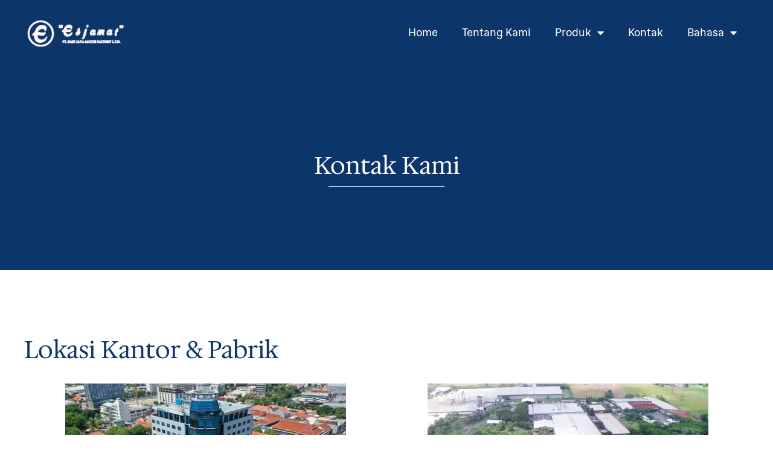

--- FILE ---
content_type: text/html; charset=UTF-8
request_url: https://matches.co.id/?page_id=654
body_size: 19632
content:
<!doctype html>
<html lang="en-US">
<head>
	<meta charset="UTF-8">
	<meta name="viewport" content="width=device-width, initial-scale=1">
	<link rel="profile" href="https://gmpg.org/xfn/11">
	<meta name='robots' content='index, follow, max-image-preview:large, max-snippet:-1, max-video-preview:-1' />

	<!-- This site is optimized with the Yoast SEO plugin v21.3 - https://yoast.com/wordpress/plugins/seo/ -->
	<title>Contact - PT. East Java Match Factory</title>
	<link rel="canonical" href="https://matches.co.id/?page_id=654" />
	<meta property="og:locale" content="en_US" />
	<meta property="og:type" content="article" />
	<meta property="og:title" content="Contact - PT. East Java Match Factory" />
	<meta property="og:description" content="Kontak Kami Lokasi Kantor &#038; Pabrik DSU Office Surabaya Lihat Lokasi detail alamat Graha Bukopin Building 10th floor . Jl. Panglima Sudirman 10 10-18 Surabaya 60271 Indonesia telepon (031) 5454374 email esjam51@dsugroup.co.id contact person Zainal Arifin Masius0812-3011-943 Pabrik ESJAMAT Surabaya lihat lokasi detail alamat Jalan Wicaksono, Desa Winong &#8211; Gempol &#8211; Pasuruan telepon (031) 5454374 email [&hellip;]" />
	<meta property="og:url" content="https://matches.co.id/?page_id=654" />
	<meta property="og:site_name" content="PT. East Java Match Factory" />
	<meta property="article:modified_time" content="2024-12-11T03:49:19+00:00" />
	<meta property="og:image" content="https://matches.co.id/wp-content/uploads/2024/01/DSU-Surabaya.jpg" />
	<meta name="twitter:card" content="summary_large_image" />
	<meta name="twitter:label1" content="Est. reading time" />
	<meta name="twitter:data1" content="2 minutes" />
	<script type="application/ld+json" class="yoast-schema-graph">{"@context":"https://schema.org","@graph":[{"@type":"WebPage","@id":"https://matches.co.id/?page_id=654","url":"https://matches.co.id/?page_id=654","name":"Contact - PT. East Java Match Factory","isPartOf":{"@id":"https://matches.co.id/#website"},"primaryImageOfPage":{"@id":"https://matches.co.id/?page_id=654#primaryimage"},"image":{"@id":"https://matches.co.id/?page_id=654#primaryimage"},"thumbnailUrl":"https://matches.co.id/wp-content/uploads/2024/01/DSU-Surabaya.jpg","datePublished":"2023-12-04T09:02:37+00:00","dateModified":"2024-12-11T03:49:19+00:00","breadcrumb":{"@id":"https://matches.co.id/?page_id=654#breadcrumb"},"inLanguage":"en-US","potentialAction":[{"@type":"ReadAction","target":["https://matches.co.id/?page_id=654"]}]},{"@type":"ImageObject","inLanguage":"en-US","@id":"https://matches.co.id/?page_id=654#primaryimage","url":"https://matches.co.id/wp-content/uploads/2024/01/DSU-Surabaya.jpg","contentUrl":"https://matches.co.id/wp-content/uploads/2024/01/DSU-Surabaya.jpg","width":465,"height":223},{"@type":"BreadcrumbList","@id":"https://matches.co.id/?page_id=654#breadcrumb","itemListElement":[{"@type":"ListItem","position":1,"name":"Home","item":"https://matches.co.id/"},{"@type":"ListItem","position":2,"name":"Contact"}]},{"@type":"WebSite","@id":"https://matches.co.id/#website","url":"https://matches.co.id/","name":"PT. East Java Match Factory","description":"PT. East Java Match Factory adalah pelopor industri korek api di Indonesia. Kami menghasilkan  korek api berkualitas dan aman. Dengan pengalaman lebih dari 55 tahun, kami dapat mensuplai korek api baik untuk kebutuhan  dalam  maupun luar negeri.","publisher":{"@id":"https://matches.co.id/#organization"},"potentialAction":[{"@type":"SearchAction","target":{"@type":"EntryPoint","urlTemplate":"https://matches.co.id/?s={search_term_string}"},"query-input":"required name=search_term_string"}],"inLanguage":"en-US"},{"@type":"Organization","@id":"https://matches.co.id/#organization","name":"PT. East Java Match Factory","url":"https://matches.co.id/","logo":{"@type":"ImageObject","inLanguage":"en-US","@id":"https://matches.co.id/#/schema/logo/image/","url":"https://matches.co.id/wp-content/uploads/2023/10/esjamat_waifu2x_photo_noise3-putih.png","contentUrl":"https://matches.co.id/wp-content/uploads/2023/10/esjamat_waifu2x_photo_noise3-putih.png","width":1621,"height":601,"caption":"PT. East Java Match Factory"},"image":{"@id":"https://matches.co.id/#/schema/logo/image/"}}]}</script>
	<!-- / Yoast SEO plugin. -->


<link rel='dns-prefetch' href='//translate.google.com' />
<link rel='dns-prefetch' href='//www.googletagmanager.com' />
<link rel="alternate" type="application/rss+xml" title="PT. East Java Match Factory &raquo; Feed" href="https://matches.co.id/?feed=rss2" />
<link rel="alternate" type="application/rss+xml" title="PT. East Java Match Factory &raquo; Comments Feed" href="https://matches.co.id/?feed=comments-rss2" />
<link rel="alternate" title="oEmbed (JSON)" type="application/json+oembed" href="https://matches.co.id/index.php?rest_route=%2Foembed%2F1.0%2Fembed&#038;url=https%3A%2F%2Fmatches.co.id%2F%3Fpage_id%3D654" />
<link rel="alternate" title="oEmbed (XML)" type="text/xml+oembed" href="https://matches.co.id/index.php?rest_route=%2Foembed%2F1.0%2Fembed&#038;url=https%3A%2F%2Fmatches.co.id%2F%3Fpage_id%3D654&#038;format=xml" />
<style id='wp-img-auto-sizes-contain-inline-css'>
img:is([sizes=auto i],[sizes^="auto," i]){contain-intrinsic-size:3000px 1500px}
/*# sourceURL=wp-img-auto-sizes-contain-inline-css */
</style>
<style id='wp-emoji-styles-inline-css'>

	img.wp-smiley, img.emoji {
		display: inline !important;
		border: none !important;
		box-shadow: none !important;
		height: 1em !important;
		width: 1em !important;
		margin: 0 0.07em !important;
		vertical-align: -0.1em !important;
		background: none !important;
		padding: 0 !important;
	}
/*# sourceURL=wp-emoji-styles-inline-css */
</style>
<style id='classic-theme-styles-inline-css'>
/*! This file is auto-generated */
.wp-block-button__link{color:#fff;background-color:#32373c;border-radius:9999px;box-shadow:none;text-decoration:none;padding:calc(.667em + 2px) calc(1.333em + 2px);font-size:1.125em}.wp-block-file__button{background:#32373c;color:#fff;text-decoration:none}
/*# sourceURL=/wp-includes/css/classic-themes.min.css */
</style>
<link rel='stylesheet' id='google-language-translator-css' href='https://matches.co.id/wp-content/plugins/google-language-translator/css/style.css?ver=6.0.20' media='' />
<link rel='stylesheet' id='eae-css-css' href='https://matches.co.id/wp-content/plugins/addon-elements-for-elementor-page-builder/assets/css/eae.min.css?ver=1.12.9' media='all' />
<link rel='stylesheet' id='font-awesome-4-shim-css' href='https://matches.co.id/wp-content/plugins/elementor/assets/lib/font-awesome/css/v4-shims.min.css?ver=1.0' media='all' />
<link rel='stylesheet' id='font-awesome-5-all-css' href='https://matches.co.id/wp-content/plugins/elementor/assets/lib/font-awesome/css/all.min.css?ver=4.10.15' media='all' />
<link rel='stylesheet' id='vegas-css-css' href='https://matches.co.id/wp-content/plugins/addon-elements-for-elementor-page-builder/assets/lib/vegas/vegas.min.css?ver=2.4.0' media='all' />
<link rel='stylesheet' id='hello-elementor-css' href='https://matches.co.id/wp-content/themes/hello-elementor/style.min.css?ver=2.9.0' media='all' />
<link rel='stylesheet' id='hello-elementor-theme-style-css' href='https://matches.co.id/wp-content/themes/hello-elementor/theme.min.css?ver=2.9.0' media='all' />
<link rel='stylesheet' id='elementor-frontend-css' href='https://matches.co.id/wp-content/plugins/elementor/assets/css/frontend-lite.min.css?ver=3.18.2' media='all' />
<link rel='stylesheet' id='elementor-post-11-css' href='https://matches.co.id/wp-content/uploads/elementor/css/post-11.css?ver=1702470766' media='all' />
<link rel='stylesheet' id='elementor-icons-css' href='https://matches.co.id/wp-content/plugins/elementor/assets/lib/eicons/css/elementor-icons.min.css?ver=5.25.0' media='all' />
<link rel='stylesheet' id='swiper-css' href='https://matches.co.id/wp-content/plugins/elementor/assets/lib/swiper/v8/css/swiper.min.css?ver=8.4.5' media='all' />
<link rel='stylesheet' id='elementor-pro-css' href='https://matches.co.id/wp-content/plugins/elementor-pro/assets/css/frontend-lite.min.css?ver=3.17.1' media='all' />
<link rel='stylesheet' id='elementor-post-654-css' href='https://matches.co.id/wp-content/uploads/elementor/css/post-654.css?ver=1733888960' media='all' />
<link rel='stylesheet' id='fluentform-elementor-widget-css' href='https://matches.co.id/wp-content/plugins/fluentform/assets/css/fluent-forms-elementor-widget.css?ver=5.1.9' media='all' />
<link rel='stylesheet' id='elementor-post-976-css' href='https://matches.co.id/wp-content/uploads/elementor/css/post-976.css?ver=1706509093' media='all' />
<link rel='stylesheet' id='elementor-post-1000-css' href='https://matches.co.id/wp-content/uploads/elementor/css/post-1000.css?ver=1702608322' media='all' />
<link rel='stylesheet' id='ecs-styles-css' href='https://matches.co.id/wp-content/plugins/ele-custom-skin/assets/css/ecs-style.css?ver=3.1.7' media='all' />
<link rel='stylesheet' id='elementor-post-614-css' href='https://matches.co.id/wp-content/uploads/elementor/css/post-614.css?ver=1702538803' media='all' />
<link rel='stylesheet' id='elementor-post-917-css' href='https://matches.co.id/wp-content/uploads/elementor/css/post-917.css?ver=1701833905' media='all' />
<link rel='stylesheet' id='elementor-post-1086-css' href='https://matches.co.id/wp-content/uploads/elementor/css/post-1086.css?ver=1701763252' media='all' />
<link rel='stylesheet' id='elementor-icons-shared-0-css' href='https://matches.co.id/wp-content/plugins/elementor/assets/lib/font-awesome/css/fontawesome.min.css?ver=5.15.3' media='all' />
<link rel='stylesheet' id='elementor-icons-fa-solid-css' href='https://matches.co.id/wp-content/plugins/elementor/assets/lib/font-awesome/css/solid.min.css?ver=5.15.3' media='all' />
<link rel='stylesheet' id='elementor-icons-fa-brands-css' href='https://matches.co.id/wp-content/plugins/elementor/assets/lib/font-awesome/css/brands.min.css?ver=5.15.3' media='all' />
<script src="https://matches.co.id/wp-includes/js/jquery/jquery.min.js?ver=3.7.1" id="jquery-core-js"></script>
<script src="https://matches.co.id/wp-includes/js/jquery/jquery-migrate.min.js?ver=3.4.1" id="jquery-migrate-js"></script>
<script src="https://matches.co.id/wp-content/plugins/addon-elements-for-elementor-page-builder/assets/js/iconHelper.js?ver=1.0" id="eae-iconHelper-js"></script>

<!-- Google Analytics snippet added by Site Kit -->
<script src="https://www.googletagmanager.com/gtag/js?id=GT-PZXWPKK" id="google_gtagjs-js" async></script>
<script id="google_gtagjs-js-after">
window.dataLayer = window.dataLayer || [];function gtag(){dataLayer.push(arguments);}
gtag('set', 'linker', {"domains":["matches.co.id"]} );
gtag("js", new Date());
gtag("set", "developer_id.dZTNiMT", true);
gtag("config", "GT-PZXWPKK");
//# sourceURL=google_gtagjs-js-after
</script>

<!-- End Google Analytics snippet added by Site Kit -->
<script id="ecs_ajax_load-js-extra">
var ecs_ajax_params = {"ajaxurl":"https://matches.co.id/wp-admin/admin-ajax.php","posts":"{\"page_id\":654,\"error\":\"\",\"m\":\"\",\"p\":654,\"post_parent\":\"\",\"subpost\":\"\",\"subpost_id\":\"\",\"attachment\":\"\",\"attachment_id\":0,\"name\":\"\",\"pagename\":\"\",\"second\":\"\",\"minute\":\"\",\"hour\":\"\",\"day\":0,\"monthnum\":0,\"year\":0,\"w\":0,\"category_name\":\"\",\"tag\":\"\",\"cat\":\"\",\"tag_id\":\"\",\"author\":\"\",\"author_name\":\"\",\"feed\":\"\",\"tb\":\"\",\"paged\":0,\"meta_key\":\"\",\"meta_value\":\"\",\"preview\":\"\",\"s\":\"\",\"sentence\":\"\",\"title\":\"\",\"fields\":\"all\",\"menu_order\":\"\",\"embed\":\"\",\"category__in\":[],\"category__not_in\":[],\"category__and\":[],\"post__in\":[],\"post__not_in\":[],\"post_name__in\":[],\"tag__in\":[],\"tag__not_in\":[],\"tag__and\":[],\"tag_slug__in\":[],\"tag_slug__and\":[],\"post_parent__in\":[],\"post_parent__not_in\":[],\"author__in\":[],\"author__not_in\":[],\"search_columns\":[],\"ignore_sticky_posts\":false,\"suppress_filters\":false,\"cache_results\":true,\"update_post_term_cache\":true,\"update_menu_item_cache\":false,\"lazy_load_term_meta\":true,\"update_post_meta_cache\":true,\"post_type\":\"\",\"posts_per_page\":10,\"nopaging\":false,\"comments_per_page\":\"50\",\"no_found_rows\":false,\"order\":\"DESC\"}"};
//# sourceURL=ecs_ajax_load-js-extra
</script>
<script src="https://matches.co.id/wp-content/plugins/ele-custom-skin/assets/js/ecs_ajax_pagination.js?ver=3.1.7" id="ecs_ajax_load-js"></script>
<script src="https://matches.co.id/wp-content/plugins/ele-custom-skin/assets/js/ecs.js?ver=3.1.7" id="ecs-script-js"></script>
<link rel="https://api.w.org/" href="https://matches.co.id/index.php?rest_route=/" /><link rel="alternate" title="JSON" type="application/json" href="https://matches.co.id/index.php?rest_route=/wp/v2/pages/654" /><link rel="EditURI" type="application/rsd+xml" title="RSD" href="https://matches.co.id/xmlrpc.php?rsd" />
<meta name="generator" content="WordPress 6.9" />
<link rel='shortlink' href='https://matches.co.id/?p=654' />
<style>p.hello{font-size:12px;color:darkgray;}#google_language_translator,#flags{text-align:left;}#google_language_translator{clear:both;}#flags{width:165px;}#flags a{display:inline-block;margin-right:2px;}#google_language_translator a{display:none!important;}div.skiptranslate.goog-te-gadget{display:inline!important;}.goog-te-gadget{color:transparent!important;}.goog-te-gadget{font-size:0px!important;}.goog-branding{display:none;}.goog-tooltip{display: none!important;}.goog-tooltip:hover{display: none!important;}.goog-text-highlight{background-color:transparent!important;border:none!important;box-shadow:none!important;}#google_language_translator select.goog-te-combo{color:#32373c;}div.skiptranslate{display:none!important;}body{top:0px!important;}#goog-gt-{display:none!important;}font font{background-color:transparent!important;box-shadow:none!important;position:initial!important;}#glt-translate-trigger{bottom:auto;top:0;}.tool-container.tool-top{top:50px!important;bottom:auto!important;}.tool-container.tool-top .arrow{border-color:transparent transparent #d0cbcb; top:-14px;}#glt-translate-trigger > span{color:#0a0a0a;}#glt-translate-trigger{background:#edd904;}.goog-te-gadget .goog-te-combo{width:100%;}</style><meta name="generator" content="Site Kit by Google 1.110.0" /><meta name="generator" content="Elementor 3.18.2; features: e_dom_optimization, e_optimized_assets_loading, e_optimized_css_loading, additional_custom_breakpoints, block_editor_assets_optimize, e_image_loading_optimization; settings: css_print_method-external, google_font-enabled, font_display-swap">
<link rel="icon" href="https://matches.co.id/wp-content/uploads/2023/12/cropped-LOGO-TOKO-scaled-1-32x32.jpg" sizes="32x32" />
<link rel="icon" href="https://matches.co.id/wp-content/uploads/2023/12/cropped-LOGO-TOKO-scaled-1-192x192.jpg" sizes="192x192" />
<link rel="apple-touch-icon" href="https://matches.co.id/wp-content/uploads/2023/12/cropped-LOGO-TOKO-scaled-1-180x180.jpg" />
<meta name="msapplication-TileImage" content="https://matches.co.id/wp-content/uploads/2023/12/cropped-LOGO-TOKO-scaled-1-270x270.jpg" />
		<style id="wp-custom-css">
			/* Slide In From The Top Option */

.header-2 {
 transform: translatey(-102px);
 -moz-transition: all .3s ease!important;
 -webkit-transition: all .3s ease!important;
 transition: all .5s ease!important;
}


.elementor-sticky--effects.header-2  {
 height: auto!important;
 transform: translatey(0px);
}

.elementor-sticky--effects.header-1 {
 display: none!important;
}

/* End Of Slide In From The Top Option */		</style>
		<style id="wpforms-css-vars-root">
				:root {
					--wpforms-field-border-radius: 3px;
--wpforms-field-background-color: #ffffff;
--wpforms-field-border-color: rgba( 0, 0, 0, 0.25 );
--wpforms-field-text-color: rgba( 0, 0, 0, 0.7 );
--wpforms-label-color: rgba( 0, 0, 0, 0.85 );
--wpforms-label-sublabel-color: rgba( 0, 0, 0, 0.55 );
--wpforms-label-error-color: #d63637;
--wpforms-button-border-radius: 3px;
--wpforms-button-background-color: #066aab;
--wpforms-button-text-color: #ffffff;
--wpforms-field-size-input-height: 43px;
--wpforms-field-size-input-spacing: 15px;
--wpforms-field-size-font-size: 16px;
--wpforms-field-size-line-height: 19px;
--wpforms-field-size-padding-h: 14px;
--wpforms-field-size-checkbox-size: 16px;
--wpforms-field-size-sublabel-spacing: 5px;
--wpforms-field-size-icon-size: 1;
--wpforms-label-size-font-size: 16px;
--wpforms-label-size-line-height: 19px;
--wpforms-label-size-sublabel-font-size: 14px;
--wpforms-label-size-sublabel-line-height: 17px;
--wpforms-button-size-font-size: 17px;
--wpforms-button-size-height: 41px;
--wpforms-button-size-padding-h: 15px;
--wpforms-button-size-margin-top: 10px;

				}
			</style><style id='global-styles-inline-css'>
:root{--wp--preset--aspect-ratio--square: 1;--wp--preset--aspect-ratio--4-3: 4/3;--wp--preset--aspect-ratio--3-4: 3/4;--wp--preset--aspect-ratio--3-2: 3/2;--wp--preset--aspect-ratio--2-3: 2/3;--wp--preset--aspect-ratio--16-9: 16/9;--wp--preset--aspect-ratio--9-16: 9/16;--wp--preset--color--black: #000000;--wp--preset--color--cyan-bluish-gray: #abb8c3;--wp--preset--color--white: #ffffff;--wp--preset--color--pale-pink: #f78da7;--wp--preset--color--vivid-red: #cf2e2e;--wp--preset--color--luminous-vivid-orange: #ff6900;--wp--preset--color--luminous-vivid-amber: #fcb900;--wp--preset--color--light-green-cyan: #7bdcb5;--wp--preset--color--vivid-green-cyan: #00d084;--wp--preset--color--pale-cyan-blue: #8ed1fc;--wp--preset--color--vivid-cyan-blue: #0693e3;--wp--preset--color--vivid-purple: #9b51e0;--wp--preset--gradient--vivid-cyan-blue-to-vivid-purple: linear-gradient(135deg,rgb(6,147,227) 0%,rgb(155,81,224) 100%);--wp--preset--gradient--light-green-cyan-to-vivid-green-cyan: linear-gradient(135deg,rgb(122,220,180) 0%,rgb(0,208,130) 100%);--wp--preset--gradient--luminous-vivid-amber-to-luminous-vivid-orange: linear-gradient(135deg,rgb(252,185,0) 0%,rgb(255,105,0) 100%);--wp--preset--gradient--luminous-vivid-orange-to-vivid-red: linear-gradient(135deg,rgb(255,105,0) 0%,rgb(207,46,46) 100%);--wp--preset--gradient--very-light-gray-to-cyan-bluish-gray: linear-gradient(135deg,rgb(238,238,238) 0%,rgb(169,184,195) 100%);--wp--preset--gradient--cool-to-warm-spectrum: linear-gradient(135deg,rgb(74,234,220) 0%,rgb(151,120,209) 20%,rgb(207,42,186) 40%,rgb(238,44,130) 60%,rgb(251,105,98) 80%,rgb(254,248,76) 100%);--wp--preset--gradient--blush-light-purple: linear-gradient(135deg,rgb(255,206,236) 0%,rgb(152,150,240) 100%);--wp--preset--gradient--blush-bordeaux: linear-gradient(135deg,rgb(254,205,165) 0%,rgb(254,45,45) 50%,rgb(107,0,62) 100%);--wp--preset--gradient--luminous-dusk: linear-gradient(135deg,rgb(255,203,112) 0%,rgb(199,81,192) 50%,rgb(65,88,208) 100%);--wp--preset--gradient--pale-ocean: linear-gradient(135deg,rgb(255,245,203) 0%,rgb(182,227,212) 50%,rgb(51,167,181) 100%);--wp--preset--gradient--electric-grass: linear-gradient(135deg,rgb(202,248,128) 0%,rgb(113,206,126) 100%);--wp--preset--gradient--midnight: linear-gradient(135deg,rgb(2,3,129) 0%,rgb(40,116,252) 100%);--wp--preset--font-size--small: 13px;--wp--preset--font-size--medium: 20px;--wp--preset--font-size--large: 36px;--wp--preset--font-size--x-large: 42px;--wp--preset--spacing--20: 0.44rem;--wp--preset--spacing--30: 0.67rem;--wp--preset--spacing--40: 1rem;--wp--preset--spacing--50: 1.5rem;--wp--preset--spacing--60: 2.25rem;--wp--preset--spacing--70: 3.38rem;--wp--preset--spacing--80: 5.06rem;--wp--preset--shadow--natural: 6px 6px 9px rgba(0, 0, 0, 0.2);--wp--preset--shadow--deep: 12px 12px 50px rgba(0, 0, 0, 0.4);--wp--preset--shadow--sharp: 6px 6px 0px rgba(0, 0, 0, 0.2);--wp--preset--shadow--outlined: 6px 6px 0px -3px rgb(255, 255, 255), 6px 6px rgb(0, 0, 0);--wp--preset--shadow--crisp: 6px 6px 0px rgb(0, 0, 0);}:where(.is-layout-flex){gap: 0.5em;}:where(.is-layout-grid){gap: 0.5em;}body .is-layout-flex{display: flex;}.is-layout-flex{flex-wrap: wrap;align-items: center;}.is-layout-flex > :is(*, div){margin: 0;}body .is-layout-grid{display: grid;}.is-layout-grid > :is(*, div){margin: 0;}:where(.wp-block-columns.is-layout-flex){gap: 2em;}:where(.wp-block-columns.is-layout-grid){gap: 2em;}:where(.wp-block-post-template.is-layout-flex){gap: 1.25em;}:where(.wp-block-post-template.is-layout-grid){gap: 1.25em;}.has-black-color{color: var(--wp--preset--color--black) !important;}.has-cyan-bluish-gray-color{color: var(--wp--preset--color--cyan-bluish-gray) !important;}.has-white-color{color: var(--wp--preset--color--white) !important;}.has-pale-pink-color{color: var(--wp--preset--color--pale-pink) !important;}.has-vivid-red-color{color: var(--wp--preset--color--vivid-red) !important;}.has-luminous-vivid-orange-color{color: var(--wp--preset--color--luminous-vivid-orange) !important;}.has-luminous-vivid-amber-color{color: var(--wp--preset--color--luminous-vivid-amber) !important;}.has-light-green-cyan-color{color: var(--wp--preset--color--light-green-cyan) !important;}.has-vivid-green-cyan-color{color: var(--wp--preset--color--vivid-green-cyan) !important;}.has-pale-cyan-blue-color{color: var(--wp--preset--color--pale-cyan-blue) !important;}.has-vivid-cyan-blue-color{color: var(--wp--preset--color--vivid-cyan-blue) !important;}.has-vivid-purple-color{color: var(--wp--preset--color--vivid-purple) !important;}.has-black-background-color{background-color: var(--wp--preset--color--black) !important;}.has-cyan-bluish-gray-background-color{background-color: var(--wp--preset--color--cyan-bluish-gray) !important;}.has-white-background-color{background-color: var(--wp--preset--color--white) !important;}.has-pale-pink-background-color{background-color: var(--wp--preset--color--pale-pink) !important;}.has-vivid-red-background-color{background-color: var(--wp--preset--color--vivid-red) !important;}.has-luminous-vivid-orange-background-color{background-color: var(--wp--preset--color--luminous-vivid-orange) !important;}.has-luminous-vivid-amber-background-color{background-color: var(--wp--preset--color--luminous-vivid-amber) !important;}.has-light-green-cyan-background-color{background-color: var(--wp--preset--color--light-green-cyan) !important;}.has-vivid-green-cyan-background-color{background-color: var(--wp--preset--color--vivid-green-cyan) !important;}.has-pale-cyan-blue-background-color{background-color: var(--wp--preset--color--pale-cyan-blue) !important;}.has-vivid-cyan-blue-background-color{background-color: var(--wp--preset--color--vivid-cyan-blue) !important;}.has-vivid-purple-background-color{background-color: var(--wp--preset--color--vivid-purple) !important;}.has-black-border-color{border-color: var(--wp--preset--color--black) !important;}.has-cyan-bluish-gray-border-color{border-color: var(--wp--preset--color--cyan-bluish-gray) !important;}.has-white-border-color{border-color: var(--wp--preset--color--white) !important;}.has-pale-pink-border-color{border-color: var(--wp--preset--color--pale-pink) !important;}.has-vivid-red-border-color{border-color: var(--wp--preset--color--vivid-red) !important;}.has-luminous-vivid-orange-border-color{border-color: var(--wp--preset--color--luminous-vivid-orange) !important;}.has-luminous-vivid-amber-border-color{border-color: var(--wp--preset--color--luminous-vivid-amber) !important;}.has-light-green-cyan-border-color{border-color: var(--wp--preset--color--light-green-cyan) !important;}.has-vivid-green-cyan-border-color{border-color: var(--wp--preset--color--vivid-green-cyan) !important;}.has-pale-cyan-blue-border-color{border-color: var(--wp--preset--color--pale-cyan-blue) !important;}.has-vivid-cyan-blue-border-color{border-color: var(--wp--preset--color--vivid-cyan-blue) !important;}.has-vivid-purple-border-color{border-color: var(--wp--preset--color--vivid-purple) !important;}.has-vivid-cyan-blue-to-vivid-purple-gradient-background{background: var(--wp--preset--gradient--vivid-cyan-blue-to-vivid-purple) !important;}.has-light-green-cyan-to-vivid-green-cyan-gradient-background{background: var(--wp--preset--gradient--light-green-cyan-to-vivid-green-cyan) !important;}.has-luminous-vivid-amber-to-luminous-vivid-orange-gradient-background{background: var(--wp--preset--gradient--luminous-vivid-amber-to-luminous-vivid-orange) !important;}.has-luminous-vivid-orange-to-vivid-red-gradient-background{background: var(--wp--preset--gradient--luminous-vivid-orange-to-vivid-red) !important;}.has-very-light-gray-to-cyan-bluish-gray-gradient-background{background: var(--wp--preset--gradient--very-light-gray-to-cyan-bluish-gray) !important;}.has-cool-to-warm-spectrum-gradient-background{background: var(--wp--preset--gradient--cool-to-warm-spectrum) !important;}.has-blush-light-purple-gradient-background{background: var(--wp--preset--gradient--blush-light-purple) !important;}.has-blush-bordeaux-gradient-background{background: var(--wp--preset--gradient--blush-bordeaux) !important;}.has-luminous-dusk-gradient-background{background: var(--wp--preset--gradient--luminous-dusk) !important;}.has-pale-ocean-gradient-background{background: var(--wp--preset--gradient--pale-ocean) !important;}.has-electric-grass-gradient-background{background: var(--wp--preset--gradient--electric-grass) !important;}.has-midnight-gradient-background{background: var(--wp--preset--gradient--midnight) !important;}.has-small-font-size{font-size: var(--wp--preset--font-size--small) !important;}.has-medium-font-size{font-size: var(--wp--preset--font-size--medium) !important;}.has-large-font-size{font-size: var(--wp--preset--font-size--large) !important;}.has-x-large-font-size{font-size: var(--wp--preset--font-size--x-large) !important;}
/*# sourceURL=global-styles-inline-css */
</style>
<link rel='stylesheet' id='e-animations-css' href='https://matches.co.id/wp-content/plugins/elementor/assets/lib/animations/animations.min.css?ver=3.18.2' media='all' />
</head>
<body class="wp-singular page-template page-template-elementor_theme page page-id-654 wp-custom-logo wp-theme-hello-elementor elementor-default elementor-kit-11 elementor-page elementor-page-654">


<a class="skip-link screen-reader-text" href="#content">Skip to content</a>

		<div data-elementor-type="header" data-elementor-id="976" class="elementor elementor-976 elementor-location-header" data-elementor-post-type="elementor_library">
						<div class="has_eae_slider elementor-element elementor-element-f865e50 header-1 e-flex e-con-boxed e-con e-parent" data-id="f865e50" data-element_type="container" data-settings="{&quot;background_background&quot;:&quot;classic&quot;,&quot;content_width&quot;:&quot;boxed&quot;}" data-core-v316-plus="true">
					<div class="e-con-inner">
		<div class="has_eae_slider elementor-element elementor-element-69612c7 e-flex e-con-boxed e-con e-child" data-id="69612c7" data-element_type="container" data-settings="{&quot;content_width&quot;:&quot;boxed&quot;}">
					<div class="e-con-inner">
		<div class="has_eae_slider elementor-element elementor-element-34f27c3 e-con-full e-flex e-con e-child" data-id="34f27c3" data-element_type="container" data-settings="{&quot;content_width&quot;:&quot;full&quot;}">
				<div class="elementor-element elementor-element-023f1b2 elementor-widget__width-initial elementor-widget elementor-widget-theme-site-logo elementor-widget-image" data-id="023f1b2" data-element_type="widget" data-widget_type="theme-site-logo.default">
				<div class="elementor-widget-container">
			<style>/*! elementor - v3.18.0 - 08-12-2023 */
.elementor-widget-image{text-align:center}.elementor-widget-image a{display:inline-block}.elementor-widget-image a img[src$=".svg"]{width:48px}.elementor-widget-image img{vertical-align:middle;display:inline-block}</style>								<a href="https://matches.co.id">
			<img width="1621" height="601" src="https://matches.co.id/wp-content/uploads/2023/10/esjamat_waifu2x_photo_noise3-putih.png" class="attachment-full size-full wp-image-164" alt="" srcset="https://matches.co.id/wp-content/uploads/2023/10/esjamat_waifu2x_photo_noise3-putih.png 1621w, https://matches.co.id/wp-content/uploads/2023/10/esjamat_waifu2x_photo_noise3-putih-300x111.png 300w, https://matches.co.id/wp-content/uploads/2023/10/esjamat_waifu2x_photo_noise3-putih-1024x380.png 1024w, https://matches.co.id/wp-content/uploads/2023/10/esjamat_waifu2x_photo_noise3-putih-768x285.png 768w, https://matches.co.id/wp-content/uploads/2023/10/esjamat_waifu2x_photo_noise3-putih-1536x569.png 1536w" sizes="(max-width: 1621px) 100vw, 1621px" />				</a>
											</div>
				</div>
				</div>
		<div class="has_eae_slider elementor-element elementor-element-f46e448 e-con-full e-flex e-con e-child" data-id="f46e448" data-element_type="container" data-settings="{&quot;content_width&quot;:&quot;full&quot;}">
				<div class="elementor-element elementor-element-5afa446 elementor-nav-menu__align-right elementor-nav-menu--dropdown-mobile elementor-nav-menu--stretch elementor-nav-menu__text-align-aside elementor-nav-menu--toggle elementor-nav-menu--burger elementor-widget elementor-widget-nav-menu" data-id="5afa446" data-element_type="widget" data-settings="{&quot;full_width&quot;:&quot;stretch&quot;,&quot;layout&quot;:&quot;horizontal&quot;,&quot;submenu_icon&quot;:{&quot;value&quot;:&quot;&lt;i class=\&quot;fas fa-caret-down\&quot;&gt;&lt;\/i&gt;&quot;,&quot;library&quot;:&quot;fa-solid&quot;},&quot;toggle&quot;:&quot;burger&quot;}" data-widget_type="nav-menu.default">
				<div class="elementor-widget-container">
			<link rel="stylesheet" href="https://matches.co.id/wp-content/plugins/elementor-pro/assets/css/widget-nav-menu.min.css">			<nav class="elementor-nav-menu--main elementor-nav-menu__container elementor-nav-menu--layout-horizontal e--pointer-none">
				<ul id="menu-1-5afa446" class="elementor-nav-menu"><li class="menu-item menu-item-type-custom menu-item-object-custom menu-item-home menu-item-986"><a href="https://matches.co.id/" class="elementor-item">Home</a></li>
<li class="menu-item menu-item-type-custom menu-item-object-custom menu-item-981"><a href="https://matches.co.id/?page_id=1870" class="elementor-item">Tentang Kami</a></li>
<li class="menu-item menu-item-type-custom menu-item-object-custom menu-item-has-children menu-item-982"><a href="#" class="elementor-item elementor-item-anchor">Produk</a>
<ul class="sub-menu elementor-nav-menu--dropdown">
	<li class="menu-item menu-item-type-custom menu-item-object-custom menu-item-1077"><a href="https://matches.co.id/?page_id=925(opens%20in%20a%20new%20tab)" class="elementor-sub-item">Custom</a></li>
	<li class="menu-item menu-item-type-custom menu-item-object-custom menu-item-1078"><a href="https://matches.co.id/?page_id=796" class="elementor-sub-item">Lokal</a></li>
	<li class="menu-item menu-item-type-custom menu-item-object-custom menu-item-1079"><a href="https://matches.co.id/?page_id=885" class="elementor-sub-item">Ekspor</a></li>
</ul>
</li>
<li class="menu-item menu-item-type-custom menu-item-object-custom current-menu-item menu-item-983"><a href="https://matches.co.id/?page_id=654" aria-current="page" class="elementor-item elementor-item-active">Kontak</a></li>
<li class="menu-item menu-item-type-custom menu-item-object-custom menu-item-has-children menu-item-2264"><a href="#" class="elementor-item elementor-item-anchor">Bahasa</a>
<ul class="sub-menu elementor-nav-menu--dropdown">
	<li class="menu-item menu-item-type-custom menu-item-object-custom menu-item-2265"><a href='#' class='nturl notranslate id Indonesian single-language flag' title='Indonesian'>Indonesian</a></li>
	<li class="menu-item menu-item-type-custom menu-item-object-custom menu-item-2266"><a href='#' class='nturl notranslate en united-states single-language flag' title='English'>English</a></li>
</ul>
</li>
</ul>			</nav>
					<div class="elementor-menu-toggle" role="button" tabindex="0" aria-label="Menu Toggle" aria-expanded="false">
			<i aria-hidden="true" role="presentation" class="elementor-menu-toggle__icon--open eicon-menu-bar"></i><i aria-hidden="true" role="presentation" class="elementor-menu-toggle__icon--close eicon-close"></i>			<span class="elementor-screen-only">Menu</span>
		</div>
					<nav class="elementor-nav-menu--dropdown elementor-nav-menu__container" aria-hidden="true">
				<ul id="menu-2-5afa446" class="elementor-nav-menu"><li class="menu-item menu-item-type-custom menu-item-object-custom menu-item-home menu-item-986"><a href="https://matches.co.id/" class="elementor-item" tabindex="-1">Home</a></li>
<li class="menu-item menu-item-type-custom menu-item-object-custom menu-item-981"><a href="https://matches.co.id/?page_id=1870" class="elementor-item" tabindex="-1">Tentang Kami</a></li>
<li class="menu-item menu-item-type-custom menu-item-object-custom menu-item-has-children menu-item-982"><a href="#" class="elementor-item elementor-item-anchor" tabindex="-1">Produk</a>
<ul class="sub-menu elementor-nav-menu--dropdown">
	<li class="menu-item menu-item-type-custom menu-item-object-custom menu-item-1077"><a href="https://matches.co.id/?page_id=925(opens%20in%20a%20new%20tab)" class="elementor-sub-item" tabindex="-1">Custom</a></li>
	<li class="menu-item menu-item-type-custom menu-item-object-custom menu-item-1078"><a href="https://matches.co.id/?page_id=796" class="elementor-sub-item" tabindex="-1">Lokal</a></li>
	<li class="menu-item menu-item-type-custom menu-item-object-custom menu-item-1079"><a href="https://matches.co.id/?page_id=885" class="elementor-sub-item" tabindex="-1">Ekspor</a></li>
</ul>
</li>
<li class="menu-item menu-item-type-custom menu-item-object-custom current-menu-item menu-item-983"><a href="https://matches.co.id/?page_id=654" aria-current="page" class="elementor-item elementor-item-active" tabindex="-1">Kontak</a></li>
<li class="menu-item menu-item-type-custom menu-item-object-custom menu-item-has-children menu-item-2264"><a href="#" class="elementor-item elementor-item-anchor" tabindex="-1">Bahasa</a>
<ul class="sub-menu elementor-nav-menu--dropdown">
	<li class="menu-item menu-item-type-custom menu-item-object-custom menu-item-2265"><a href='#' class='nturl notranslate id Indonesian single-language flag' title='Indonesian'>Indonesian</a></li>
	<li class="menu-item menu-item-type-custom menu-item-object-custom menu-item-2266"><a href='#' class='nturl notranslate en united-states single-language flag' title='English'>English</a></li>
</ul>
</li>
</ul>			</nav>
				</div>
				</div>
				</div>
					</div>
				</div>
					</div>
				</div>
		<div class="has_eae_slider elementor-element elementor-element-75b7d37 header-2 e-flex e-con-boxed e-con e-parent" data-id="75b7d37" data-element_type="container" data-settings="{&quot;background_background&quot;:&quot;classic&quot;,&quot;sticky&quot;:&quot;top&quot;,&quot;sticky_on&quot;:[&quot;desktop&quot;,&quot;tablet&quot;],&quot;sticky_effects_offset&quot;:200,&quot;content_width&quot;:&quot;boxed&quot;,&quot;sticky_offset&quot;:0}" data-core-v316-plus="true">
					<div class="e-con-inner">
		<div class="has_eae_slider elementor-element elementor-element-de3fee0 e-flex e-con-boxed e-con e-child" data-id="de3fee0" data-element_type="container" data-settings="{&quot;content_width&quot;:&quot;boxed&quot;}">
					<div class="e-con-inner">
		<div class="has_eae_slider elementor-element elementor-element-af3da60 e-con-full e-flex e-con e-child" data-id="af3da60" data-element_type="container" data-settings="{&quot;content_width&quot;:&quot;full&quot;}">
				<div class="elementor-element elementor-element-b2220b8 elementor-widget__width-initial elementor-widget elementor-widget-theme-site-logo elementor-widget-image" data-id="b2220b8" data-element_type="widget" data-widget_type="theme-site-logo.default">
				<div class="elementor-widget-container">
											<a href="https://matches.co.id">
			<img width="1621" height="601" src="https://matches.co.id/wp-content/uploads/2023/10/esjamat_waifu2x_photo_noise3-putih.png" class="attachment-full size-full wp-image-164" alt="" srcset="https://matches.co.id/wp-content/uploads/2023/10/esjamat_waifu2x_photo_noise3-putih.png 1621w, https://matches.co.id/wp-content/uploads/2023/10/esjamat_waifu2x_photo_noise3-putih-300x111.png 300w, https://matches.co.id/wp-content/uploads/2023/10/esjamat_waifu2x_photo_noise3-putih-1024x380.png 1024w, https://matches.co.id/wp-content/uploads/2023/10/esjamat_waifu2x_photo_noise3-putih-768x285.png 768w, https://matches.co.id/wp-content/uploads/2023/10/esjamat_waifu2x_photo_noise3-putih-1536x569.png 1536w" sizes="(max-width: 1621px) 100vw, 1621px" />				</a>
											</div>
				</div>
				</div>
		<div class="has_eae_slider elementor-element elementor-element-6c955ce e-con-full e-flex e-con e-child" data-id="6c955ce" data-element_type="container" data-settings="{&quot;content_width&quot;:&quot;full&quot;}">
				<div class="elementor-element elementor-element-c8cd1e2 elementor-nav-menu__align-right elementor-nav-menu--dropdown-mobile elementor-nav-menu--stretch elementor-nav-menu__text-align-aside elementor-nav-menu--toggle elementor-nav-menu--burger elementor-widget elementor-widget-nav-menu" data-id="c8cd1e2" data-element_type="widget" data-settings="{&quot;full_width&quot;:&quot;stretch&quot;,&quot;layout&quot;:&quot;horizontal&quot;,&quot;submenu_icon&quot;:{&quot;value&quot;:&quot;&lt;i class=\&quot;fas fa-caret-down\&quot;&gt;&lt;\/i&gt;&quot;,&quot;library&quot;:&quot;fa-solid&quot;},&quot;toggle&quot;:&quot;burger&quot;}" data-widget_type="nav-menu.default">
				<div class="elementor-widget-container">
						<nav class="elementor-nav-menu--main elementor-nav-menu__container elementor-nav-menu--layout-horizontal e--pointer-none">
				<ul id="menu-1-c8cd1e2" class="elementor-nav-menu"><li class="menu-item menu-item-type-custom menu-item-object-custom menu-item-home menu-item-986"><a href="https://matches.co.id/" class="elementor-item">Home</a></li>
<li class="menu-item menu-item-type-custom menu-item-object-custom menu-item-981"><a href="https://matches.co.id/?page_id=1870" class="elementor-item">Tentang Kami</a></li>
<li class="menu-item menu-item-type-custom menu-item-object-custom menu-item-has-children menu-item-982"><a href="#" class="elementor-item elementor-item-anchor">Produk</a>
<ul class="sub-menu elementor-nav-menu--dropdown">
	<li class="menu-item menu-item-type-custom menu-item-object-custom menu-item-1077"><a href="https://matches.co.id/?page_id=925(opens%20in%20a%20new%20tab)" class="elementor-sub-item">Custom</a></li>
	<li class="menu-item menu-item-type-custom menu-item-object-custom menu-item-1078"><a href="https://matches.co.id/?page_id=796" class="elementor-sub-item">Lokal</a></li>
	<li class="menu-item menu-item-type-custom menu-item-object-custom menu-item-1079"><a href="https://matches.co.id/?page_id=885" class="elementor-sub-item">Ekspor</a></li>
</ul>
</li>
<li class="menu-item menu-item-type-custom menu-item-object-custom current-menu-item menu-item-983"><a href="https://matches.co.id/?page_id=654" aria-current="page" class="elementor-item elementor-item-active">Kontak</a></li>
<li class="menu-item menu-item-type-custom menu-item-object-custom menu-item-has-children menu-item-2264"><a href="#" class="elementor-item elementor-item-anchor">Bahasa</a>
<ul class="sub-menu elementor-nav-menu--dropdown">
	<li class="menu-item menu-item-type-custom menu-item-object-custom menu-item-2265"><a href='#' class='nturl notranslate id Indonesian single-language flag' title='Indonesian'>Indonesian</a></li>
	<li class="menu-item menu-item-type-custom menu-item-object-custom menu-item-2266"><a href='#' class='nturl notranslate en united-states single-language flag' title='English'>English</a></li>
</ul>
</li>
</ul>			</nav>
					<div class="elementor-menu-toggle" role="button" tabindex="0" aria-label="Menu Toggle" aria-expanded="false">
			<i aria-hidden="true" role="presentation" class="elementor-menu-toggle__icon--open eicon-menu-bar"></i><i aria-hidden="true" role="presentation" class="elementor-menu-toggle__icon--close eicon-close"></i>			<span class="elementor-screen-only">Menu</span>
		</div>
					<nav class="elementor-nav-menu--dropdown elementor-nav-menu__container" aria-hidden="true">
				<ul id="menu-2-c8cd1e2" class="elementor-nav-menu"><li class="menu-item menu-item-type-custom menu-item-object-custom menu-item-home menu-item-986"><a href="https://matches.co.id/" class="elementor-item" tabindex="-1">Home</a></li>
<li class="menu-item menu-item-type-custom menu-item-object-custom menu-item-981"><a href="https://matches.co.id/?page_id=1870" class="elementor-item" tabindex="-1">Tentang Kami</a></li>
<li class="menu-item menu-item-type-custom menu-item-object-custom menu-item-has-children menu-item-982"><a href="#" class="elementor-item elementor-item-anchor" tabindex="-1">Produk</a>
<ul class="sub-menu elementor-nav-menu--dropdown">
	<li class="menu-item menu-item-type-custom menu-item-object-custom menu-item-1077"><a href="https://matches.co.id/?page_id=925(opens%20in%20a%20new%20tab)" class="elementor-sub-item" tabindex="-1">Custom</a></li>
	<li class="menu-item menu-item-type-custom menu-item-object-custom menu-item-1078"><a href="https://matches.co.id/?page_id=796" class="elementor-sub-item" tabindex="-1">Lokal</a></li>
	<li class="menu-item menu-item-type-custom menu-item-object-custom menu-item-1079"><a href="https://matches.co.id/?page_id=885" class="elementor-sub-item" tabindex="-1">Ekspor</a></li>
</ul>
</li>
<li class="menu-item menu-item-type-custom menu-item-object-custom current-menu-item menu-item-983"><a href="https://matches.co.id/?page_id=654" aria-current="page" class="elementor-item elementor-item-active" tabindex="-1">Kontak</a></li>
<li class="menu-item menu-item-type-custom menu-item-object-custom menu-item-has-children menu-item-2264"><a href="#" class="elementor-item elementor-item-anchor" tabindex="-1">Bahasa</a>
<ul class="sub-menu elementor-nav-menu--dropdown">
	<li class="menu-item menu-item-type-custom menu-item-object-custom menu-item-2265"><a href='#' class='nturl notranslate id Indonesian single-language flag' title='Indonesian'>Indonesian</a></li>
	<li class="menu-item menu-item-type-custom menu-item-object-custom menu-item-2266"><a href='#' class='nturl notranslate en united-states single-language flag' title='English'>English</a></li>
</ul>
</li>
</ul>			</nav>
				</div>
				</div>
				</div>
					</div>
				</div>
					</div>
				</div>
						</div>
		
<main id="content" class="site-main post-654 page type-page status-publish hentry">

	
	<div class="page-content">
				<div data-elementor-type="wp-page" data-elementor-id="654" class="elementor elementor-654" data-elementor-post-type="page">
							<div class="has_eae_slider elementor-element elementor-element-b1f0324 e-flex e-con-boxed e-con e-parent" data-id="b1f0324" data-element_type="container" data-settings="{&quot;background_background&quot;:&quot;classic&quot;,&quot;content_width&quot;:&quot;boxed&quot;}" data-core-v316-plus="true">
					<div class="e-con-inner">
		<div class="has_eae_slider elementor-element elementor-element-9bbbdb8 e-flex e-con-boxed e-con e-child" data-id="9bbbdb8" data-element_type="container" data-settings="{&quot;content_width&quot;:&quot;boxed&quot;}">
					<div class="e-con-inner">
				<div class="elementor-element elementor-element-5e5e3f1 elementor-invisible elementor-widget elementor-widget-heading" data-id="5e5e3f1" data-element_type="widget" data-settings="{&quot;_animation&quot;:&quot;fadeInDown&quot;}" data-widget_type="heading.default">
				<div class="elementor-widget-container">
			<style>/*! elementor - v3.18.0 - 08-12-2023 */
.elementor-heading-title{padding:0;margin:0;line-height:1}.elementor-widget-heading .elementor-heading-title[class*=elementor-size-]>a{color:inherit;font-size:inherit;line-height:inherit}.elementor-widget-heading .elementor-heading-title.elementor-size-small{font-size:15px}.elementor-widget-heading .elementor-heading-title.elementor-size-medium{font-size:19px}.elementor-widget-heading .elementor-heading-title.elementor-size-large{font-size:29px}.elementor-widget-heading .elementor-heading-title.elementor-size-xl{font-size:39px}.elementor-widget-heading .elementor-heading-title.elementor-size-xxl{font-size:59px}</style><h2 class="elementor-heading-title elementor-size-default">Kontak Kami</h2>		</div>
				</div>
				<div class="elementor-element elementor-element-8bc0ed1 elementor-widget-divider--view-line elementor-invisible elementor-widget elementor-widget-divider" data-id="8bc0ed1" data-element_type="widget" data-settings="{&quot;_animation&quot;:&quot;fadeInUp&quot;}" data-widget_type="divider.default">
				<div class="elementor-widget-container">
			<style>/*! elementor - v3.18.0 - 08-12-2023 */
.elementor-widget-divider{--divider-border-style:none;--divider-border-width:1px;--divider-color:#0c0d0e;--divider-icon-size:20px;--divider-element-spacing:10px;--divider-pattern-height:24px;--divider-pattern-size:20px;--divider-pattern-url:none;--divider-pattern-repeat:repeat-x}.elementor-widget-divider .elementor-divider{display:flex}.elementor-widget-divider .elementor-divider__text{font-size:15px;line-height:1;max-width:95%}.elementor-widget-divider .elementor-divider__element{margin:0 var(--divider-element-spacing);flex-shrink:0}.elementor-widget-divider .elementor-icon{font-size:var(--divider-icon-size)}.elementor-widget-divider .elementor-divider-separator{display:flex;margin:0;direction:ltr}.elementor-widget-divider--view-line_icon .elementor-divider-separator,.elementor-widget-divider--view-line_text .elementor-divider-separator{align-items:center}.elementor-widget-divider--view-line_icon .elementor-divider-separator:after,.elementor-widget-divider--view-line_icon .elementor-divider-separator:before,.elementor-widget-divider--view-line_text .elementor-divider-separator:after,.elementor-widget-divider--view-line_text .elementor-divider-separator:before{display:block;content:"";border-bottom:0;flex-grow:1;border-top:var(--divider-border-width) var(--divider-border-style) var(--divider-color)}.elementor-widget-divider--element-align-left .elementor-divider .elementor-divider-separator>.elementor-divider__svg:first-of-type{flex-grow:0;flex-shrink:100}.elementor-widget-divider--element-align-left .elementor-divider-separator:before{content:none}.elementor-widget-divider--element-align-left .elementor-divider__element{margin-left:0}.elementor-widget-divider--element-align-right .elementor-divider .elementor-divider-separator>.elementor-divider__svg:last-of-type{flex-grow:0;flex-shrink:100}.elementor-widget-divider--element-align-right .elementor-divider-separator:after{content:none}.elementor-widget-divider--element-align-right .elementor-divider__element{margin-right:0}.elementor-widget-divider:not(.elementor-widget-divider--view-line_text):not(.elementor-widget-divider--view-line_icon) .elementor-divider-separator{border-top:var(--divider-border-width) var(--divider-border-style) var(--divider-color)}.elementor-widget-divider--separator-type-pattern{--divider-border-style:none}.elementor-widget-divider--separator-type-pattern.elementor-widget-divider--view-line .elementor-divider-separator,.elementor-widget-divider--separator-type-pattern:not(.elementor-widget-divider--view-line) .elementor-divider-separator:after,.elementor-widget-divider--separator-type-pattern:not(.elementor-widget-divider--view-line) .elementor-divider-separator:before,.elementor-widget-divider--separator-type-pattern:not([class*=elementor-widget-divider--view]) .elementor-divider-separator{width:100%;min-height:var(--divider-pattern-height);-webkit-mask-size:var(--divider-pattern-size) 100%;mask-size:var(--divider-pattern-size) 100%;-webkit-mask-repeat:var(--divider-pattern-repeat);mask-repeat:var(--divider-pattern-repeat);background-color:var(--divider-color);-webkit-mask-image:var(--divider-pattern-url);mask-image:var(--divider-pattern-url)}.elementor-widget-divider--no-spacing{--divider-pattern-size:auto}.elementor-widget-divider--bg-round{--divider-pattern-repeat:round}.rtl .elementor-widget-divider .elementor-divider__text{direction:rtl}.e-con-inner>.elementor-widget-divider,.e-con>.elementor-widget-divider{width:var(--container-widget-width,100%);--flex-grow:var(--container-widget-flex-grow)}</style>		<div class="elementor-divider">
			<span class="elementor-divider-separator">
						</span>
		</div>
				</div>
				</div>
					</div>
				</div>
					</div>
				</div>
		<div class="has_eae_slider elementor-element elementor-element-1626ff2 e-flex e-con-boxed e-con e-parent" data-id="1626ff2" data-element_type="container" data-settings="{&quot;content_width&quot;:&quot;boxed&quot;}" data-core-v316-plus="true">
					<div class="e-con-inner">
		<div class="has_eae_slider elementor-element elementor-element-27e523c e-flex e-con-boxed e-con e-child" data-id="27e523c" data-element_type="container" data-settings="{&quot;content_width&quot;:&quot;boxed&quot;}">
					<div class="e-con-inner">
				<div class="elementor-element elementor-element-323dfa2 elementor-widget elementor-widget-heading" data-id="323dfa2" data-element_type="widget" data-widget_type="heading.default">
				<div class="elementor-widget-container">
			<h2 class="elementor-heading-title elementor-size-default">Lokasi Kantor & Pabrik</h2>		</div>
				</div>
					</div>
				</div>
		<div class="has_eae_slider elementor-element elementor-element-6fe459a e-flex e-con-boxed e-con e-child" data-id="6fe459a" data-element_type="container" data-settings="{&quot;content_width&quot;:&quot;boxed&quot;}">
					<div class="e-con-inner">
		<div class="has_eae_slider elementor-element elementor-element-1b0b921 e-flex e-con-boxed e-con e-child" data-id="1b0b921" data-element_type="container" data-settings="{&quot;content_width&quot;:&quot;boxed&quot;}">
					<div class="e-con-inner">
				<div class="elementor-element elementor-element-c192683 elementor-widget elementor-widget-image" data-id="c192683" data-element_type="widget" data-widget_type="image.default">
				<div class="elementor-widget-container">
															<img fetchpriority="high" decoding="async" width="465" height="223" src="https://matches.co.id/wp-content/uploads/2024/01/DSU-Surabaya.jpg" class="attachment-full size-full wp-image-2812" alt="" srcset="https://matches.co.id/wp-content/uploads/2024/01/DSU-Surabaya.jpg 465w, https://matches.co.id/wp-content/uploads/2024/01/DSU-Surabaya-300x144.jpg 300w" sizes="(max-width: 465px) 100vw, 465px" />															</div>
				</div>
		<div class="has_eae_slider elementor-element elementor-element-693775b e-flex e-con-boxed e-con e-child" data-id="693775b" data-element_type="container" data-settings="{&quot;content_width&quot;:&quot;boxed&quot;}">
					<div class="e-con-inner">
		<div class="has_eae_slider elementor-element elementor-element-7a13b00 e-flex e-con-boxed e-con e-child" data-id="7a13b00" data-element_type="container" data-settings="{&quot;content_width&quot;:&quot;boxed&quot;}">
					<div class="e-con-inner">
		<div class="has_eae_slider elementor-element elementor-element-5dee4a3 e-flex e-con-boxed e-con e-child" data-id="5dee4a3" data-element_type="container" data-settings="{&quot;content_width&quot;:&quot;boxed&quot;}">
					<div class="e-con-inner">
				<div class="elementor-element elementor-element-ad9bf71 elementor-widget elementor-widget-heading" data-id="ad9bf71" data-element_type="widget" data-widget_type="heading.default">
				<div class="elementor-widget-container">
			<h2 class="elementor-heading-title elementor-size-default">DSU Office Surabaya</h2>		</div>
				</div>
					</div>
				</div>
		<div class="has_eae_slider elementor-element elementor-element-871d2ce e-flex e-con-boxed e-con e-child" data-id="871d2ce" data-element_type="container" data-settings="{&quot;content_width&quot;:&quot;boxed&quot;}">
					<div class="e-con-inner">
				<div class="elementor-element elementor-element-37cf3a3 elementor-align-right elementor-mobile-align-left e-transform elementor-widget elementor-widget-button" data-id="37cf3a3" data-element_type="widget" data-settings="{&quot;_transform_translateX_effect_hover&quot;:{&quot;unit&quot;:&quot;px&quot;,&quot;size&quot;:-9,&quot;sizes&quot;:[]},&quot;_transform_translateX_effect_hover_tablet&quot;:{&quot;unit&quot;:&quot;px&quot;,&quot;size&quot;:&quot;&quot;,&quot;sizes&quot;:[]},&quot;_transform_translateX_effect_hover_mobile&quot;:{&quot;unit&quot;:&quot;px&quot;,&quot;size&quot;:&quot;&quot;,&quot;sizes&quot;:[]},&quot;_transform_translateY_effect_hover&quot;:{&quot;unit&quot;:&quot;px&quot;,&quot;size&quot;:&quot;&quot;,&quot;sizes&quot;:[]},&quot;_transform_translateY_effect_hover_tablet&quot;:{&quot;unit&quot;:&quot;px&quot;,&quot;size&quot;:&quot;&quot;,&quot;sizes&quot;:[]},&quot;_transform_translateY_effect_hover_mobile&quot;:{&quot;unit&quot;:&quot;px&quot;,&quot;size&quot;:&quot;&quot;,&quot;sizes&quot;:[]}}" data-widget_type="button.default">
				<div class="elementor-widget-container">
					<div class="elementor-button-wrapper">
			<a class="elementor-button elementor-button-link elementor-size-sm" href="https://maps.app.goo.gl/nmusfeujvLvChYNA9" target="_blank">
						<span class="elementor-button-content-wrapper">
						<span class="elementor-button-icon elementor-align-icon-right">
				<i aria-hidden="true" class="fas fa-long-arrow-alt-right"></i>			</span>
						<span class="elementor-button-text">Lihat Lokasi</span>
		</span>
					</a>
		</div>
				</div>
				</div>
					</div>
				</div>
					</div>
				</div>
				<div class="elementor-element elementor-element-19974ed elementor-widget-divider--view-line elementor-widget elementor-widget-divider" data-id="19974ed" data-element_type="widget" data-widget_type="divider.default">
				<div class="elementor-widget-container">
					<div class="elementor-divider">
			<span class="elementor-divider-separator">
						</span>
		</div>
				</div>
				</div>
		<div class="has_eae_slider elementor-element elementor-element-8971eb5 e-flex e-con-boxed e-con e-child" data-id="8971eb5" data-element_type="container" data-settings="{&quot;content_width&quot;:&quot;boxed&quot;}">
					<div class="e-con-inner">
		<div class="has_eae_slider elementor-element elementor-element-8d5ed76 e-flex e-con-boxed e-con e-child" data-id="8d5ed76" data-element_type="container" data-settings="{&quot;content_width&quot;:&quot;boxed&quot;}">
					<div class="e-con-inner">
				<div class="elementor-element elementor-element-72ad66e elementor-widget elementor-widget-heading" data-id="72ad66e" data-element_type="widget" data-widget_type="heading.default">
				<div class="elementor-widget-container">
			<h2 class="elementor-heading-title elementor-size-default">detail alamat</h2>		</div>
				</div>
				<div class="elementor-element elementor-element-b1d552a elementor-widget elementor-widget-heading" data-id="b1d552a" data-element_type="widget" data-widget_type="heading.default">
				<div class="elementor-widget-container">
			<h2 class="elementor-heading-title elementor-size-default">Graha Bukopin Building 10th floor . Jl. Panglima Sudirman 10 10-18 Surabaya 60271 Indonesia</h2>		</div>
				</div>
					</div>
				</div>
		<div class="has_eae_slider elementor-element elementor-element-135f49d e-flex e-con-boxed e-con e-child" data-id="135f49d" data-element_type="container" data-settings="{&quot;content_width&quot;:&quot;boxed&quot;}">
					<div class="e-con-inner">
				<div class="elementor-element elementor-element-362e6e1 elementor-widget elementor-widget-heading" data-id="362e6e1" data-element_type="widget" data-widget_type="heading.default">
				<div class="elementor-widget-container">
			<h2 class="elementor-heading-title elementor-size-default">telepon</h2>		</div>
				</div>
				<div class="elementor-element elementor-element-10d512d elementor-widget elementor-widget-heading" data-id="10d512d" data-element_type="widget" data-widget_type="heading.default">
				<div class="elementor-widget-container">
			<h2 class="elementor-heading-title elementor-size-default">(031) 5454374<br></h2>		</div>
				</div>
					</div>
				</div>
					</div>
				</div>
				<div class="elementor-element elementor-element-fe27b03 elementor-widget-divider--view-line elementor-widget elementor-widget-divider" data-id="fe27b03" data-element_type="widget" data-widget_type="divider.default">
				<div class="elementor-widget-container">
					<div class="elementor-divider">
			<span class="elementor-divider-separator">
						</span>
		</div>
				</div>
				</div>
		<div class="has_eae_slider elementor-element elementor-element-7b9be76 e-flex e-con-boxed e-con e-child" data-id="7b9be76" data-element_type="container" data-settings="{&quot;content_width&quot;:&quot;boxed&quot;}">
					<div class="e-con-inner">
		<div class="has_eae_slider elementor-element elementor-element-678a23d e-flex e-con-boxed e-con e-child" data-id="678a23d" data-element_type="container" data-settings="{&quot;content_width&quot;:&quot;boxed&quot;}">
					<div class="e-con-inner">
				<div class="elementor-element elementor-element-ff804bc elementor-widget elementor-widget-heading" data-id="ff804bc" data-element_type="widget" data-widget_type="heading.default">
				<div class="elementor-widget-container">
			<h2 class="elementor-heading-title elementor-size-default">email</h2>		</div>
				</div>
				<div class="elementor-element elementor-element-d7c9689 elementor-widget elementor-widget-heading" data-id="d7c9689" data-element_type="widget" data-widget_type="heading.default">
				<div class="elementor-widget-container">
			<h2 class="elementor-heading-title elementor-size-default">esjam51@dsugroup.co.id</h2>		</div>
				</div>
					</div>
				</div>
		<div class="has_eae_slider elementor-element elementor-element-d19345f e-flex e-con-boxed e-con e-child" data-id="d19345f" data-element_type="container" data-settings="{&quot;content_width&quot;:&quot;boxed&quot;}">
					<div class="e-con-inner">
				<div class="elementor-element elementor-element-cb7fe59 elementor-widget elementor-widget-heading" data-id="cb7fe59" data-element_type="widget" data-widget_type="heading.default">
				<div class="elementor-widget-container">
			<h2 class="elementor-heading-title elementor-size-default">contact person</h2>		</div>
				</div>
				<div class="elementor-element elementor-element-d189e39 elementor-widget elementor-widget-heading" data-id="d189e39" data-element_type="widget" data-widget_type="heading.default">
				<div class="elementor-widget-container">
			<h2 class="elementor-heading-title elementor-size-default">Zainal Arifin Masius<br><span style="font-size: var( --e-global-typography-a9d27dc-font-size ); font-weight: var( --e-global-typography-a9d27dc-font-weight ); text-align: var(--text-align);">0812-3011-943</span></h2>		</div>
				</div>
					</div>
				</div>
					</div>
				</div>
					</div>
				</div>
					</div>
				</div>
		<div class="has_eae_slider elementor-element elementor-element-7901caf e-flex e-con-boxed e-con e-child" data-id="7901caf" data-element_type="container" data-settings="{&quot;content_width&quot;:&quot;boxed&quot;}">
					<div class="e-con-inner">
				<div class="elementor-element elementor-element-657d4e0 elementor-widget elementor-widget-image" data-id="657d4e0" data-element_type="widget" data-widget_type="image.default">
				<div class="elementor-widget-container">
															<img decoding="async" width="465" height="223" src="https://matches.co.id/wp-content/uploads/2024/01/Esjamat-Surabaya.jpg" class="attachment-medium_large size-medium_large wp-image-2813" alt="" srcset="https://matches.co.id/wp-content/uploads/2024/01/Esjamat-Surabaya.jpg 465w, https://matches.co.id/wp-content/uploads/2024/01/Esjamat-Surabaya-300x144.jpg 300w" sizes="(max-width: 465px) 100vw, 465px" />															</div>
				</div>
		<div class="has_eae_slider elementor-element elementor-element-2172c07 e-flex e-con-boxed e-con e-child" data-id="2172c07" data-element_type="container" data-settings="{&quot;content_width&quot;:&quot;boxed&quot;}">
					<div class="e-con-inner">
		<div class="has_eae_slider elementor-element elementor-element-fcb6d57 e-flex e-con-boxed e-con e-child" data-id="fcb6d57" data-element_type="container" data-settings="{&quot;content_width&quot;:&quot;boxed&quot;}">
					<div class="e-con-inner">
		<div class="has_eae_slider elementor-element elementor-element-7e18a74 e-con-full e-flex e-con e-child" data-id="7e18a74" data-element_type="container" data-settings="{&quot;content_width&quot;:&quot;full&quot;}">
				<div class="elementor-element elementor-element-4e115d9 elementor-widget elementor-widget-heading" data-id="4e115d9" data-element_type="widget" data-widget_type="heading.default">
				<div class="elementor-widget-container">
			<h2 class="elementor-heading-title elementor-size-default">Pabrik  ESJAMAT Surabaya</h2>		</div>
				</div>
				</div>
		<div class="has_eae_slider elementor-element elementor-element-807b096 e-flex e-con-boxed e-con e-child" data-id="807b096" data-element_type="container" data-settings="{&quot;content_width&quot;:&quot;boxed&quot;}">
					<div class="e-con-inner">
				<div class="elementor-element elementor-element-9a936ca elementor-align-right elementor-mobile-align-left e-transform elementor-widget elementor-widget-button" data-id="9a936ca" data-element_type="widget" data-settings="{&quot;_transform_translateX_effect_hover&quot;:{&quot;unit&quot;:&quot;px&quot;,&quot;size&quot;:-9,&quot;sizes&quot;:[]},&quot;_transform_translateX_effect_hover_tablet&quot;:{&quot;unit&quot;:&quot;px&quot;,&quot;size&quot;:&quot;&quot;,&quot;sizes&quot;:[]},&quot;_transform_translateX_effect_hover_mobile&quot;:{&quot;unit&quot;:&quot;px&quot;,&quot;size&quot;:&quot;&quot;,&quot;sizes&quot;:[]},&quot;_transform_translateY_effect_hover&quot;:{&quot;unit&quot;:&quot;px&quot;,&quot;size&quot;:&quot;&quot;,&quot;sizes&quot;:[]},&quot;_transform_translateY_effect_hover_tablet&quot;:{&quot;unit&quot;:&quot;px&quot;,&quot;size&quot;:&quot;&quot;,&quot;sizes&quot;:[]},&quot;_transform_translateY_effect_hover_mobile&quot;:{&quot;unit&quot;:&quot;px&quot;,&quot;size&quot;:&quot;&quot;,&quot;sizes&quot;:[]}}" data-widget_type="button.default">
				<div class="elementor-widget-container">
					<div class="elementor-button-wrapper">
			<a class="elementor-button elementor-button-link elementor-size-sm" href="https://maps.app.goo.gl/TGqrt8v35kGkKmtn9" target="_blank">
						<span class="elementor-button-content-wrapper">
						<span class="elementor-button-icon elementor-align-icon-right">
				<i aria-hidden="true" class="fas fa-long-arrow-alt-right"></i>			</span>
						<span class="elementor-button-text">lihat lokasi</span>
		</span>
					</a>
		</div>
				</div>
				</div>
					</div>
				</div>
					</div>
				</div>
				<div class="elementor-element elementor-element-9b57d70 elementor-widget-divider--view-line elementor-widget elementor-widget-divider" data-id="9b57d70" data-element_type="widget" data-widget_type="divider.default">
				<div class="elementor-widget-container">
					<div class="elementor-divider">
			<span class="elementor-divider-separator">
						</span>
		</div>
				</div>
				</div>
		<div class="has_eae_slider elementor-element elementor-element-688afad e-flex e-con-boxed e-con e-child" data-id="688afad" data-element_type="container" data-settings="{&quot;content_width&quot;:&quot;boxed&quot;}">
					<div class="e-con-inner">
		<div class="has_eae_slider elementor-element elementor-element-f31bfc0 e-flex e-con-boxed e-con e-child" data-id="f31bfc0" data-element_type="container" data-settings="{&quot;content_width&quot;:&quot;boxed&quot;}">
					<div class="e-con-inner">
				<div class="elementor-element elementor-element-ea5894e elementor-widget elementor-widget-heading" data-id="ea5894e" data-element_type="widget" data-widget_type="heading.default">
				<div class="elementor-widget-container">
			<h2 class="elementor-heading-title elementor-size-default">detail alamat</h2>		</div>
				</div>
				<div class="elementor-element elementor-element-bcba5f4 elementor-widget elementor-widget-heading" data-id="bcba5f4" data-element_type="widget" data-widget_type="heading.default">
				<div class="elementor-widget-container">
			<h2 class="elementor-heading-title elementor-size-default">Jalan Wicaksono, Desa Winong - Gempol - Pasuruan</h2>		</div>
				</div>
					</div>
				</div>
		<div class="has_eae_slider elementor-element elementor-element-65b2326 e-flex e-con-boxed e-con e-child" data-id="65b2326" data-element_type="container" data-settings="{&quot;content_width&quot;:&quot;boxed&quot;}">
					<div class="e-con-inner">
				<div class="elementor-element elementor-element-f1a6025 elementor-widget elementor-widget-heading" data-id="f1a6025" data-element_type="widget" data-widget_type="heading.default">
				<div class="elementor-widget-container">
			<h2 class="elementor-heading-title elementor-size-default">telepon</h2>		</div>
				</div>
				<div class="elementor-element elementor-element-3c0feb5 elementor-widget elementor-widget-heading" data-id="3c0feb5" data-element_type="widget" data-widget_type="heading.default">
				<div class="elementor-widget-container">
			<h2 class="elementor-heading-title elementor-size-default"><font style="vertical-align: inherit;"><font style="vertical-align: inherit;" class="">(031) </font></font><font style="vertical-align: inherit;"><font style="vertical-align: inherit;" class="">5454374</font></font></h2>		</div>
				</div>
					</div>
				</div>
					</div>
				</div>
				<div class="elementor-element elementor-element-9865d6a elementor-widget-divider--view-line elementor-widget elementor-widget-divider" data-id="9865d6a" data-element_type="widget" data-widget_type="divider.default">
				<div class="elementor-widget-container">
					<div class="elementor-divider">
			<span class="elementor-divider-separator">
						</span>
		</div>
				</div>
				</div>
		<div class="has_eae_slider elementor-element elementor-element-3ae5a73 e-flex e-con-boxed e-con e-child" data-id="3ae5a73" data-element_type="container" data-settings="{&quot;content_width&quot;:&quot;boxed&quot;}">
					<div class="e-con-inner">
		<div class="has_eae_slider elementor-element elementor-element-6ad6b39 e-flex e-con-boxed e-con e-child" data-id="6ad6b39" data-element_type="container" data-settings="{&quot;content_width&quot;:&quot;boxed&quot;}">
					<div class="e-con-inner">
				<div class="elementor-element elementor-element-23d21ae elementor-widget elementor-widget-heading" data-id="23d21ae" data-element_type="widget" data-widget_type="heading.default">
				<div class="elementor-widget-container">
			<h2 class="elementor-heading-title elementor-size-default">email</h2>		</div>
				</div>
				<div class="elementor-element elementor-element-22d844d elementor-widget elementor-widget-heading" data-id="22d844d" data-element_type="widget" data-widget_type="heading.default">
				<div class="elementor-widget-container">
			<h2 class="elementor-heading-title elementor-size-default">esjam51@dsugroup.co.id</h2>		</div>
				</div>
					</div>
				</div>
		<div class="has_eae_slider elementor-element elementor-element-1f4d563 e-flex e-con-boxed e-con e-child" data-id="1f4d563" data-element_type="container" data-settings="{&quot;content_width&quot;:&quot;boxed&quot;}">
					<div class="e-con-inner">
				<div class="elementor-element elementor-element-54b02ed elementor-widget elementor-widget-heading" data-id="54b02ed" data-element_type="widget" data-widget_type="heading.default">
				<div class="elementor-widget-container">
			<h2 class="elementor-heading-title elementor-size-default">contact person</h2>		</div>
				</div>
				<div class="elementor-element elementor-element-b60333f elementor-widget elementor-widget-heading" data-id="b60333f" data-element_type="widget" data-widget_type="heading.default">
				<div class="elementor-widget-container">
			<h2 class="elementor-heading-title elementor-size-default"><h2 data-elementor-setting-key="title" data-pen-placeholder="Type Here..." style="font-family: &quot;Hedvig Letters Sans&quot;, sans-serif; font-weight: var( --e-global-typography-a9d27dc-font-weight ); line-height: var( --e-global-typography-a9d27dc-line-height ); font-size: var( --e-global-typography-a9d27dc-font-size ); letter-spacing: normal; word-spacing: 0px;">Zainal Arifin Masius<br><span style="font-size: var( --e-global-typography-a9d27dc-font-size ); font-weight: var( --e-global-typography-a9d27dc-font-weight ); text-align: var(--text-align);">0812-3011-943</span></h2></h2>		</div>
				</div>
					</div>
				</div>
					</div>
				</div>
					</div>
				</div>
					</div>
				</div>
					</div>
				</div>
		<div class="has_eae_slider elementor-element elementor-element-41f39a7 e-flex e-con-boxed e-con e-child" data-id="41f39a7" data-element_type="container" data-settings="{&quot;content_width&quot;:&quot;boxed&quot;}">
					<div class="e-con-inner">
		<div class="has_eae_slider elementor-element elementor-element-6c0f532 e-flex e-con-boxed e-con e-child" data-id="6c0f532" data-element_type="container" data-settings="{&quot;content_width&quot;:&quot;boxed&quot;}">
					<div class="e-con-inner">
				<div class="elementor-element elementor-element-ec0f7f8 elementor-widget elementor-widget-image" data-id="ec0f7f8" data-element_type="widget" data-widget_type="image.default">
				<div class="elementor-widget-container">
															<img decoding="async" width="465" height="223" src="https://matches.co.id/wp-content/uploads/2024/01/Esjamat-Bandung.jpg" class="attachment-full size-full wp-image-2811" alt="" srcset="https://matches.co.id/wp-content/uploads/2024/01/Esjamat-Bandung.jpg 465w, https://matches.co.id/wp-content/uploads/2024/01/Esjamat-Bandung-300x144.jpg 300w" sizes="(max-width: 465px) 100vw, 465px" />															</div>
				</div>
		<div class="has_eae_slider elementor-element elementor-element-25e9994 e-flex e-con-boxed e-con e-child" data-id="25e9994" data-element_type="container" data-settings="{&quot;content_width&quot;:&quot;boxed&quot;}">
					<div class="e-con-inner">
		<div class="has_eae_slider elementor-element elementor-element-f4ef687 e-flex e-con-boxed e-con e-child" data-id="f4ef687" data-element_type="container" data-settings="{&quot;content_width&quot;:&quot;boxed&quot;}">
					<div class="e-con-inner">
		<div class="has_eae_slider elementor-element elementor-element-ae1788f e-con-full e-flex e-con e-child" data-id="ae1788f" data-element_type="container" data-settings="{&quot;content_width&quot;:&quot;full&quot;}">
				<div class="elementor-element elementor-element-da68b30 elementor-widget__width-initial elementor-widget elementor-widget-heading" data-id="da68b30" data-element_type="widget" data-widget_type="heading.default">
				<div class="elementor-widget-container">
			<h2 class="elementor-heading-title elementor-size-default">Kantor Bandung (PT Dwi Satrya Utama)</h2>		</div>
				</div>
				</div>
		<div class="has_eae_slider elementor-element elementor-element-add385b e-con-full e-flex e-con e-child" data-id="add385b" data-element_type="container" data-settings="{&quot;content_width&quot;:&quot;full&quot;}">
				<div class="elementor-element elementor-element-5464164 elementor-align-right elementor-mobile-align-left e-transform elementor-widget elementor-widget-button" data-id="5464164" data-element_type="widget" data-settings="{&quot;_transform_translateX_effect_hover&quot;:{&quot;unit&quot;:&quot;px&quot;,&quot;size&quot;:-9,&quot;sizes&quot;:[]},&quot;_transform_translateX_effect_hover_tablet&quot;:{&quot;unit&quot;:&quot;px&quot;,&quot;size&quot;:&quot;&quot;,&quot;sizes&quot;:[]},&quot;_transform_translateX_effect_hover_mobile&quot;:{&quot;unit&quot;:&quot;px&quot;,&quot;size&quot;:&quot;&quot;,&quot;sizes&quot;:[]},&quot;_transform_translateY_effect_hover&quot;:{&quot;unit&quot;:&quot;px&quot;,&quot;size&quot;:&quot;&quot;,&quot;sizes&quot;:[]},&quot;_transform_translateY_effect_hover_tablet&quot;:{&quot;unit&quot;:&quot;px&quot;,&quot;size&quot;:&quot;&quot;,&quot;sizes&quot;:[]},&quot;_transform_translateY_effect_hover_mobile&quot;:{&quot;unit&quot;:&quot;px&quot;,&quot;size&quot;:&quot;&quot;,&quot;sizes&quot;:[]}}" data-widget_type="button.default">
				<div class="elementor-widget-container">
					<div class="elementor-button-wrapper">
			<a class="elementor-button elementor-button-link elementor-size-sm" href="https://maps.app.goo.gl/j38KMvcj5cU3pUgs7" target="_blank">
						<span class="elementor-button-content-wrapper">
						<span class="elementor-button-icon elementor-align-icon-right">
				<i aria-hidden="true" class="fas fa-long-arrow-alt-right"></i>			</span>
						<span class="elementor-button-text">lihat lokasi</span>
		</span>
					</a>
		</div>
				</div>
				</div>
				</div>
					</div>
				</div>
				<div class="elementor-element elementor-element-e2c67c3 elementor-widget-divider--view-line elementor-widget elementor-widget-divider" data-id="e2c67c3" data-element_type="widget" data-widget_type="divider.default">
				<div class="elementor-widget-container">
					<div class="elementor-divider">
			<span class="elementor-divider-separator">
						</span>
		</div>
				</div>
				</div>
		<div class="has_eae_slider elementor-element elementor-element-e0d9f0a e-flex e-con-boxed e-con e-child" data-id="e0d9f0a" data-element_type="container" data-settings="{&quot;content_width&quot;:&quot;boxed&quot;}">
					<div class="e-con-inner">
		<div class="has_eae_slider elementor-element elementor-element-3ed78a7 e-flex e-con-boxed e-con e-child" data-id="3ed78a7" data-element_type="container" data-settings="{&quot;content_width&quot;:&quot;boxed&quot;}">
					<div class="e-con-inner">
				<div class="elementor-element elementor-element-1c50958 elementor-widget elementor-widget-heading" data-id="1c50958" data-element_type="widget" data-widget_type="heading.default">
				<div class="elementor-widget-container">
			<h2 class="elementor-heading-title elementor-size-default">detail alamat</h2>		</div>
				</div>
				<div class="elementor-element elementor-element-d755f5e elementor-widget elementor-widget-heading" data-id="d755f5e" data-element_type="widget" data-widget_type="heading.default">
				<div class="elementor-widget-container">
			<h2 class="elementor-heading-title elementor-size-default">Jl. Nasution 355 Pesanggrahan, Kecamatan Ujung Berung, Kota Bandung Jawa Barat, 40614</h2>		</div>
				</div>
					</div>
				</div>
		<div class="has_eae_slider elementor-element elementor-element-f5cb367 e-flex e-con-boxed e-con e-child" data-id="f5cb367" data-element_type="container" data-settings="{&quot;content_width&quot;:&quot;boxed&quot;}">
					<div class="e-con-inner">
				<div class="elementor-element elementor-element-c8f785d elementor-widget elementor-widget-heading" data-id="c8f785d" data-element_type="widget" data-widget_type="heading.default">
				<div class="elementor-widget-container">
			<h2 class="elementor-heading-title elementor-size-default">telepon</h2>		</div>
				</div>
				<div class="elementor-element elementor-element-0cc7f86 elementor-widget elementor-widget-heading" data-id="0cc7f86" data-element_type="widget" data-widget_type="heading.default">
				<div class="elementor-widget-container">
			<h2 class="elementor-heading-title elementor-size-default">022-7831592</h2>		</div>
				</div>
					</div>
				</div>
					</div>
				</div>
				<div class="elementor-element elementor-element-3c5609f elementor-widget-divider--view-line elementor-widget elementor-widget-divider" data-id="3c5609f" data-element_type="widget" data-widget_type="divider.default">
				<div class="elementor-widget-container">
					<div class="elementor-divider">
			<span class="elementor-divider-separator">
						</span>
		</div>
				</div>
				</div>
		<div class="has_eae_slider elementor-element elementor-element-438f9ee e-flex e-con-boxed e-con e-child" data-id="438f9ee" data-element_type="container" data-settings="{&quot;content_width&quot;:&quot;boxed&quot;}">
					<div class="e-con-inner">
		<div class="has_eae_slider elementor-element elementor-element-0b2b40e e-flex e-con-boxed e-con e-child" data-id="0b2b40e" data-element_type="container" data-settings="{&quot;content_width&quot;:&quot;boxed&quot;}">
					<div class="e-con-inner">
				<div class="elementor-element elementor-element-1cb71aa elementor-widget elementor-widget-heading" data-id="1cb71aa" data-element_type="widget" data-widget_type="heading.default">
				<div class="elementor-widget-container">
			<h2 class="elementor-heading-title elementor-size-default">email</h2>		</div>
				</div>
				<div class="elementor-element elementor-element-1baa181 elementor-widget elementor-widget-heading" data-id="1baa181" data-element_type="widget" data-widget_type="heading.default">
				<div class="elementor-widget-container">
			<h2 class="elementor-heading-title elementor-size-default">esjam51@dsugroup.co.id</h2>		</div>
				</div>
					</div>
				</div>
		<div class="has_eae_slider elementor-element elementor-element-ad53255 e-flex e-con-boxed e-con e-child" data-id="ad53255" data-element_type="container" data-settings="{&quot;content_width&quot;:&quot;boxed&quot;}">
					<div class="e-con-inner">
				<div class="elementor-element elementor-element-72d3a98 elementor-widget elementor-widget-heading" data-id="72d3a98" data-element_type="widget" data-widget_type="heading.default">
				<div class="elementor-widget-container">
			<h2 class="elementor-heading-title elementor-size-default">contact person</h2>		</div>
				</div>
				<div class="elementor-element elementor-element-396bbdc elementor-widget elementor-widget-heading" data-id="396bbdc" data-element_type="widget" data-widget_type="heading.default">
				<div class="elementor-widget-container">
			<h2 class="elementor-heading-title elementor-size-default">Fazriyani Hanifah <br>0822-9597-4150</h2>		</div>
				</div>
					</div>
				</div>
					</div>
				</div>
					</div>
				</div>
					</div>
				</div>
		<div class="has_eae_slider elementor-element elementor-element-0be9728 elementor-hidden-mobile elementor-hidden-tablet e-flex e-con-boxed e-con e-child" data-id="0be9728" data-element_type="container" data-settings="{&quot;content_width&quot;:&quot;boxed&quot;}">
					<div class="e-con-inner">
					</div>
				</div>
					</div>
				</div>
					</div>
				</div>
		<div class="has_eae_slider elementor-element elementor-element-e02a634 e-flex e-con-boxed e-con e-parent" data-id="e02a634" data-element_type="container" data-settings="{&quot;content_width&quot;:&quot;boxed&quot;}" data-core-v316-plus="true">
					<div class="e-con-inner">
		<div class="has_eae_slider elementor-element elementor-element-e48c76b e-con-full e-flex e-con e-child" data-id="e48c76b" data-element_type="container" data-settings="{&quot;content_width&quot;:&quot;full&quot;}">
		<div class="has_eae_slider elementor-element elementor-element-9adf643 e-con-full e-flex e-con e-child" data-id="9adf643" data-element_type="container" data-settings="{&quot;content_width&quot;:&quot;full&quot;}">
				<div class="elementor-element elementor-element-8cb1336 elementor-widget elementor-widget-image" data-id="8cb1336" data-element_type="widget" data-widget_type="image.default">
				<div class="elementor-widget-container">
															<img decoding="async" src="https://matches.co.id/wp-content/uploads/elementor/thumbs/Produk-Korek-04-qjtuehyg65jl2emb9bw40xxehsf1s72tqs5kmnvtcg.jpg" title="Produk Korek-04" alt="Produk Korek-04" loading="lazy" />															</div>
				</div>
				</div>
		<div class="has_eae_slider elementor-element elementor-element-e39f306 e-flex e-con-boxed e-con e-child" data-id="e39f306" data-element_type="container" data-settings="{&quot;content_width&quot;:&quot;boxed&quot;}">
					<div class="e-con-inner">
		<div class="has_eae_slider elementor-element elementor-element-f11d2b2 e-flex e-con-boxed e-con e-child" data-id="f11d2b2" data-element_type="container" data-settings="{&quot;content_width&quot;:&quot;boxed&quot;}">
					<div class="e-con-inner">
				<div class="elementor-element elementor-element-d69cb01 elementor-widget elementor-widget-heading" data-id="d69cb01" data-element_type="widget" data-widget_type="heading.default">
				<div class="elementor-widget-container">
			<h2 class="elementor-heading-title elementor-size-default">Follow kami di Sosial Media <br/> & Marketplace</h2>		</div>
				</div>
		<div class="has_eae_slider elementor-element elementor-element-42a7189 e-flex e-con-boxed e-con e-child" data-id="42a7189" data-element_type="container" data-settings="{&quot;content_width&quot;:&quot;boxed&quot;}">
					<div class="e-con-inner">
		<div class="has_eae_slider elementor-element elementor-element-f89f9bb e-flex e-con-boxed e-con e-child" data-id="f89f9bb" data-element_type="container" data-settings="{&quot;content_width&quot;:&quot;boxed&quot;}">
					<div class="e-con-inner">
				<div class="elementor-element elementor-element-4555d28 elementor-widget elementor-widget-heading" data-id="4555d28" data-element_type="widget" data-widget_type="heading.default">
				<div class="elementor-widget-container">
			<h2 class="elementor-heading-title elementor-size-default">sosial media</h2>		</div>
				</div>
				<div class="elementor-element elementor-element-ad345fe elementor-shape-rounded elementor-grid-0 e-grid-align-center elementor-widget elementor-widget-social-icons" data-id="ad345fe" data-element_type="widget" data-widget_type="social-icons.default">
				<div class="elementor-widget-container">
			<style>/*! elementor - v3.18.0 - 08-12-2023 */
.elementor-widget-social-icons.elementor-grid-0 .elementor-widget-container,.elementor-widget-social-icons.elementor-grid-mobile-0 .elementor-widget-container,.elementor-widget-social-icons.elementor-grid-tablet-0 .elementor-widget-container{line-height:1;font-size:0}.elementor-widget-social-icons:not(.elementor-grid-0):not(.elementor-grid-tablet-0):not(.elementor-grid-mobile-0) .elementor-grid{display:inline-grid}.elementor-widget-social-icons .elementor-grid{grid-column-gap:var(--grid-column-gap,5px);grid-row-gap:var(--grid-row-gap,5px);grid-template-columns:var(--grid-template-columns);justify-content:var(--justify-content,center);justify-items:var(--justify-content,center)}.elementor-icon.elementor-social-icon{font-size:var(--icon-size,25px);line-height:var(--icon-size,25px);width:calc(var(--icon-size, 25px) + 2 * var(--icon-padding, .5em));height:calc(var(--icon-size, 25px) + 2 * var(--icon-padding, .5em))}.elementor-social-icon{--e-social-icon-icon-color:#fff;display:inline-flex;background-color:#69727d;align-items:center;justify-content:center;text-align:center;cursor:pointer}.elementor-social-icon i{color:var(--e-social-icon-icon-color)}.elementor-social-icon svg{fill:var(--e-social-icon-icon-color)}.elementor-social-icon:last-child{margin:0}.elementor-social-icon:hover{opacity:.9;color:#fff}.elementor-social-icon-android{background-color:#a4c639}.elementor-social-icon-apple{background-color:#999}.elementor-social-icon-behance{background-color:#1769ff}.elementor-social-icon-bitbucket{background-color:#205081}.elementor-social-icon-codepen{background-color:#000}.elementor-social-icon-delicious{background-color:#39f}.elementor-social-icon-deviantart{background-color:#05cc47}.elementor-social-icon-digg{background-color:#005be2}.elementor-social-icon-dribbble{background-color:#ea4c89}.elementor-social-icon-elementor{background-color:#d30c5c}.elementor-social-icon-envelope{background-color:#ea4335}.elementor-social-icon-facebook,.elementor-social-icon-facebook-f{background-color:#3b5998}.elementor-social-icon-flickr{background-color:#0063dc}.elementor-social-icon-foursquare{background-color:#2d5be3}.elementor-social-icon-free-code-camp,.elementor-social-icon-freecodecamp{background-color:#006400}.elementor-social-icon-github{background-color:#333}.elementor-social-icon-gitlab{background-color:#e24329}.elementor-social-icon-globe{background-color:#69727d}.elementor-social-icon-google-plus,.elementor-social-icon-google-plus-g{background-color:#dd4b39}.elementor-social-icon-houzz{background-color:#7ac142}.elementor-social-icon-instagram{background-color:#262626}.elementor-social-icon-jsfiddle{background-color:#487aa2}.elementor-social-icon-link{background-color:#818a91}.elementor-social-icon-linkedin,.elementor-social-icon-linkedin-in{background-color:#0077b5}.elementor-social-icon-medium{background-color:#00ab6b}.elementor-social-icon-meetup{background-color:#ec1c40}.elementor-social-icon-mixcloud{background-color:#273a4b}.elementor-social-icon-odnoklassniki{background-color:#f4731c}.elementor-social-icon-pinterest{background-color:#bd081c}.elementor-social-icon-product-hunt{background-color:#da552f}.elementor-social-icon-reddit{background-color:#ff4500}.elementor-social-icon-rss{background-color:#f26522}.elementor-social-icon-shopping-cart{background-color:#4caf50}.elementor-social-icon-skype{background-color:#00aff0}.elementor-social-icon-slideshare{background-color:#0077b5}.elementor-social-icon-snapchat{background-color:#fffc00}.elementor-social-icon-soundcloud{background-color:#f80}.elementor-social-icon-spotify{background-color:#2ebd59}.elementor-social-icon-stack-overflow{background-color:#fe7a15}.elementor-social-icon-steam{background-color:#00adee}.elementor-social-icon-stumbleupon{background-color:#eb4924}.elementor-social-icon-telegram{background-color:#2ca5e0}.elementor-social-icon-thumb-tack{background-color:#1aa1d8}.elementor-social-icon-tripadvisor{background-color:#589442}.elementor-social-icon-tumblr{background-color:#35465c}.elementor-social-icon-twitch{background-color:#6441a5}.elementor-social-icon-twitter{background-color:#1da1f2}.elementor-social-icon-viber{background-color:#665cac}.elementor-social-icon-vimeo{background-color:#1ab7ea}.elementor-social-icon-vk{background-color:#45668e}.elementor-social-icon-weibo{background-color:#dd2430}.elementor-social-icon-weixin{background-color:#31a918}.elementor-social-icon-whatsapp{background-color:#25d366}.elementor-social-icon-wordpress{background-color:#21759b}.elementor-social-icon-xing{background-color:#026466}.elementor-social-icon-yelp{background-color:#af0606}.elementor-social-icon-youtube{background-color:#cd201f}.elementor-social-icon-500px{background-color:#0099e5}.elementor-shape-rounded .elementor-icon.elementor-social-icon{border-radius:10%}.elementor-shape-circle .elementor-icon.elementor-social-icon{border-radius:50%}</style>		<div class="elementor-social-icons-wrapper elementor-grid">
							<span class="elementor-grid-item">
					<a class="elementor-icon elementor-social-icon elementor-social-icon-instagram elementor-repeater-item-4db06f7" href="https://www.instagram.com/esjamat1953" target="_blank">
						<span class="elementor-screen-only">Instagram</span>
						<i class="fab fa-instagram"></i>					</a>
				</span>
							<span class="elementor-grid-item">
					<a class="elementor-icon elementor-social-icon elementor-social-icon-tiktok elementor-repeater-item-1f0db61" href="https://www.tiktok.com/@eastjava.matchfactory" target="_blank">
						<span class="elementor-screen-only">Tiktok</span>
						<i class="fab fa-tiktok"></i>					</a>
				</span>
					</div>
				</div>
				</div>
					</div>
				</div>
				<div class="elementor-element elementor-element-a1f6787 elementor-widget-divider--view-line elementor-widget elementor-widget-divider" data-id="a1f6787" data-element_type="widget" data-widget_type="divider.default">
				<div class="elementor-widget-container">
					<div class="elementor-divider">
			<span class="elementor-divider-separator">
						</span>
		</div>
				</div>
				</div>
		<div class="has_eae_slider elementor-element elementor-element-f0b9473 e-flex e-con-boxed e-con e-child" data-id="f0b9473" data-element_type="container" data-settings="{&quot;content_width&quot;:&quot;boxed&quot;}">
					<div class="e-con-inner">
				<div class="elementor-element elementor-element-cd8b2d8 elementor-widget elementor-widget-heading" data-id="cd8b2d8" data-element_type="widget" data-widget_type="heading.default">
				<div class="elementor-widget-container">
			<h2 class="elementor-heading-title elementor-size-default">marketplace</h2>		</div>
				</div>
		<div class="has_eae_slider elementor-element elementor-element-fcde7f6 e-flex e-con-boxed e-con e-child" data-id="fcde7f6" data-element_type="container" data-settings="{&quot;content_width&quot;:&quot;boxed&quot;}">
					<div class="e-con-inner">
				<div class="elementor-element elementor-element-1224b58 elementor-widget elementor-widget-button" data-id="1224b58" data-element_type="widget" data-widget_type="button.default">
				<div class="elementor-widget-container">
					<div class="elementor-button-wrapper">
			<a class="elementor-button elementor-button-link elementor-size-sm" href="https://www.tokopedia.com/esjamat1953" target="_blank">
						<span class="elementor-button-content-wrapper">
						<span class="elementor-button-text">Tokopedia</span>
		</span>
					</a>
		</div>
				</div>
				</div>
				<div class="elementor-element elementor-element-8774e82 elementor-widget elementor-widget-button" data-id="8774e82" data-element_type="widget" data-widget_type="button.default">
				<div class="elementor-widget-container">
					<div class="elementor-button-wrapper">
			<a class="elementor-button elementor-button-link elementor-size-sm" href="https://shopee.co.id/esjamat1953" target="_blank">
						<span class="elementor-button-content-wrapper">
						<span class="elementor-button-text">shopee</span>
		</span>
					</a>
		</div>
				</div>
				</div>
					</div>
				</div>
				<div class="elementor-element elementor-element-11ab6df elementor-widget elementor-widget-heading" data-id="11ab6df" data-element_type="widget" data-widget_type="heading.default">
				<div class="elementor-widget-container">
			<h2 class="elementor-heading-title elementor-size-default">ADMIN ONLINE</h2>		</div>
				</div>
				<div class="elementor-element elementor-element-50e9f85 elementor-align-center elementor-widget elementor-widget-button" data-id="50e9f85" data-element_type="widget" data-widget_type="button.default">
				<div class="elementor-widget-container">
					<div class="elementor-button-wrapper">
			<a class="elementor-button elementor-button-link elementor-size-sm" href="https://wa.me/085186828926" target="_blank">
						<span class="elementor-button-content-wrapper">
						<span class="elementor-button-text">HUBUNGI WHATS APP      </span>
		</span>
					</a>
		</div>
				</div>
				</div>
					</div>
				</div>
					</div>
				</div>
					</div>
				</div>
					</div>
				</div>
				</div>
					</div>
				</div>
							</div>
				<div class="post-tags">
					</div>
			</div>

	
</main>

			<div data-elementor-type="footer" data-elementor-id="1000" class="elementor elementor-1000 elementor-location-footer" data-elementor-post-type="elementor_library">
						<div class="has_eae_slider elementor-element elementor-element-0de18fb e-flex e-con-boxed e-con e-parent" data-id="0de18fb" data-element_type="container" data-settings="{&quot;background_background&quot;:&quot;classic&quot;,&quot;content_width&quot;:&quot;boxed&quot;}" data-core-v316-plus="true">
					<div class="e-con-inner">
		<div class="has_eae_slider elementor-element elementor-element-4c0ca3c e-flex e-con-boxed e-con e-child" data-id="4c0ca3c" data-element_type="container" data-settings="{&quot;content_width&quot;:&quot;boxed&quot;}">
					<div class="e-con-inner">
		<div class="has_eae_slider elementor-element elementor-element-03f54b7 e-con-full e-flex e-con e-child" data-id="03f54b7" data-element_type="container" data-settings="{&quot;content_width&quot;:&quot;full&quot;}">
				<div class="elementor-element elementor-element-e84e111 elementor-widget__width-initial elementor-widget elementor-widget-theme-site-logo elementor-widget-image" data-id="e84e111" data-element_type="widget" data-widget_type="theme-site-logo.default">
				<div class="elementor-widget-container">
											<a href="https://matches.co.id">
			<img loading="lazy" width="1621" height="601" src="https://matches.co.id/wp-content/uploads/2023/10/esjamat_waifu2x_photo_noise3-putih.png" class="attachment-full size-full wp-image-164" alt="" srcset="https://matches.co.id/wp-content/uploads/2023/10/esjamat_waifu2x_photo_noise3-putih.png 1621w, https://matches.co.id/wp-content/uploads/2023/10/esjamat_waifu2x_photo_noise3-putih-300x111.png 300w, https://matches.co.id/wp-content/uploads/2023/10/esjamat_waifu2x_photo_noise3-putih-1024x380.png 1024w, https://matches.co.id/wp-content/uploads/2023/10/esjamat_waifu2x_photo_noise3-putih-768x285.png 768w, https://matches.co.id/wp-content/uploads/2023/10/esjamat_waifu2x_photo_noise3-putih-1536x569.png 1536w" sizes="(max-width: 1621px) 100vw, 1621px" />				</a>
											</div>
				</div>
				<div class="elementor-element elementor-element-9cf5e52 elementor-widget__width-initial elementor-widget elementor-widget-heading" data-id="9cf5e52" data-element_type="widget" data-widget_type="heading.default">
				<div class="elementor-widget-container">
			<h2 class="elementor-heading-title elementor-size-default">Jalan Wicaksono, Desa Winong - Gempol - Pasuruan</h2>		</div>
				</div>
				<div class="elementor-element elementor-element-6540880 e-grid-align-left elementor-shape-rounded elementor-grid-0 elementor-widget elementor-widget-social-icons" data-id="6540880" data-element_type="widget" data-widget_type="social-icons.default">
				<div class="elementor-widget-container">
					<div class="elementor-social-icons-wrapper elementor-grid">
							<span class="elementor-grid-item">
					<a class="elementor-icon elementor-social-icon elementor-social-icon-instagram elementor-repeater-item-3e7fa23" href="https://www.instagram.com/eastjavamatchfactory/" target="_blank">
						<span class="elementor-screen-only">Instagram</span>
						<i class="fab fa-instagram"></i>					</a>
				</span>
							<span class="elementor-grid-item">
					<a class="elementor-icon elementor-social-icon elementor-social-icon-tiktok elementor-repeater-item-e0546b3" href="https://www.tiktok.com/@eastjava.matchfactory" target="_blank">
						<span class="elementor-screen-only">Tiktok</span>
						<i class="fab fa-tiktok"></i>					</a>
				</span>
					</div>
				</div>
				</div>
				</div>
		<div class="has_eae_slider elementor-element elementor-element-d634245 e-con-full e-flex e-con e-child" data-id="d634245" data-element_type="container" data-settings="{&quot;content_width&quot;:&quot;full&quot;}">
		<div class="has_eae_slider elementor-element elementor-element-6c1a809 e-con-full e-flex e-con e-child" data-id="6c1a809" data-element_type="container" data-settings="{&quot;content_width&quot;:&quot;full&quot;}">
				<div class="elementor-element elementor-element-599738f elementor-widget elementor-widget-heading" data-id="599738f" data-element_type="widget" data-widget_type="heading.default">
				<div class="elementor-widget-container">
			<h2 class="elementor-heading-title elementor-size-default">perusahaan</h2>		</div>
				</div>
				<div class="elementor-element elementor-element-5883ffd elementor-nav-menu--dropdown-none elementor-widget elementor-widget-nav-menu" data-id="5883ffd" data-element_type="widget" data-settings="{&quot;layout&quot;:&quot;vertical&quot;,&quot;submenu_icon&quot;:{&quot;value&quot;:&quot;&lt;i class=\&quot;fas fa-caret-down\&quot;&gt;&lt;\/i&gt;&quot;,&quot;library&quot;:&quot;fa-solid&quot;}}" data-widget_type="nav-menu.default">
				<div class="elementor-widget-container">
						<nav class="elementor-nav-menu--main elementor-nav-menu__container elementor-nav-menu--layout-vertical e--pointer-none">
				<ul id="menu-1-5883ffd" class="elementor-nav-menu sm-vertical"><li class="menu-item menu-item-type-custom menu-item-object-custom menu-item-1440"><a href="https://matches.co.id/?page_id=1870" class="elementor-item">Tentang Kami</a></li>
<li class="menu-item menu-item-type-custom menu-item-object-custom current-menu-item menu-item-1441"><a href="https://matches.co.id/?page_id=654" aria-current="page" class="elementor-item elementor-item-active">Kontak</a></li>
<li class="menu-item menu-item-type-custom menu-item-object-custom menu-item-1442"><a href="#" class="elementor-item elementor-item-anchor">FAQ</a></li>
</ul>			</nav>
						<nav class="elementor-nav-menu--dropdown elementor-nav-menu__container" aria-hidden="true">
				<ul id="menu-2-5883ffd" class="elementor-nav-menu sm-vertical"><li class="menu-item menu-item-type-custom menu-item-object-custom menu-item-1440"><a href="https://matches.co.id/?page_id=1870" class="elementor-item" tabindex="-1">Tentang Kami</a></li>
<li class="menu-item menu-item-type-custom menu-item-object-custom current-menu-item menu-item-1441"><a href="https://matches.co.id/?page_id=654" aria-current="page" class="elementor-item elementor-item-active" tabindex="-1">Kontak</a></li>
<li class="menu-item menu-item-type-custom menu-item-object-custom menu-item-1442"><a href="#" class="elementor-item elementor-item-anchor" tabindex="-1">FAQ</a></li>
</ul>			</nav>
				</div>
				</div>
				</div>
		<div class="has_eae_slider elementor-element elementor-element-b26afb8 e-con-full e-flex e-con e-child" data-id="b26afb8" data-element_type="container" data-settings="{&quot;content_width&quot;:&quot;full&quot;}">
				<div class="elementor-element elementor-element-de696d1 elementor-widget elementor-widget-heading" data-id="de696d1" data-element_type="widget" data-widget_type="heading.default">
				<div class="elementor-widget-container">
			<h2 class="elementor-heading-title elementor-size-default">produk</h2>		</div>
				</div>
				<div class="elementor-element elementor-element-8d4486c elementor-nav-menu--dropdown-none elementor-widget elementor-widget-nav-menu" data-id="8d4486c" data-element_type="widget" data-settings="{&quot;layout&quot;:&quot;vertical&quot;,&quot;submenu_icon&quot;:{&quot;value&quot;:&quot;&lt;i class=\&quot;fas fa-caret-down\&quot;&gt;&lt;\/i&gt;&quot;,&quot;library&quot;:&quot;fa-solid&quot;}}" data-widget_type="nav-menu.default">
				<div class="elementor-widget-container">
						<nav class="elementor-nav-menu--main elementor-nav-menu__container elementor-nav-menu--layout-vertical e--pointer-none">
				<ul id="menu-1-8d4486c" class="elementor-nav-menu sm-vertical"><li class="menu-item menu-item-type-custom menu-item-object-custom menu-item-1008"><a href="https://matches.co.id/?page_id=925" class="elementor-item">Custom</a></li>
<li class="menu-item menu-item-type-custom menu-item-object-custom menu-item-1009"><a href="https://matches.co.id/?page_id=796" class="elementor-item">Lokal</a></li>
<li class="menu-item menu-item-type-custom menu-item-object-custom menu-item-1010"><a href="https://matches.co.id/?page_id=885" class="elementor-item">Ekspor</a></li>
</ul>			</nav>
						<nav class="elementor-nav-menu--dropdown elementor-nav-menu__container" aria-hidden="true">
				<ul id="menu-2-8d4486c" class="elementor-nav-menu sm-vertical"><li class="menu-item menu-item-type-custom menu-item-object-custom menu-item-1008"><a href="https://matches.co.id/?page_id=925" class="elementor-item" tabindex="-1">Custom</a></li>
<li class="menu-item menu-item-type-custom menu-item-object-custom menu-item-1009"><a href="https://matches.co.id/?page_id=796" class="elementor-item" tabindex="-1">Lokal</a></li>
<li class="menu-item menu-item-type-custom menu-item-object-custom menu-item-1010"><a href="https://matches.co.id/?page_id=885" class="elementor-item" tabindex="-1">Ekspor</a></li>
</ul>			</nav>
				</div>
				</div>
				</div>
		<div class="has_eae_slider elementor-element elementor-element-edf5138 e-con-full e-flex e-con e-child" data-id="edf5138" data-element_type="container" data-settings="{&quot;content_width&quot;:&quot;full&quot;}">
				<div class="elementor-element elementor-element-d7825b3 elementor-widget elementor-widget-heading" data-id="d7825b3" data-element_type="widget" data-widget_type="heading.default">
				<div class="elementor-widget-container">
			<h2 class="elementor-heading-title elementor-size-default">ecommerce</h2>		</div>
				</div>
				<div class="elementor-element elementor-element-f0a49d9 elementor-nav-menu--dropdown-none elementor-widget elementor-widget-nav-menu" data-id="f0a49d9" data-element_type="widget" data-settings="{&quot;layout&quot;:&quot;vertical&quot;,&quot;submenu_icon&quot;:{&quot;value&quot;:&quot;&lt;i class=\&quot;fas fa-caret-down\&quot;&gt;&lt;\/i&gt;&quot;,&quot;library&quot;:&quot;fa-solid&quot;}}" data-widget_type="nav-menu.default">
				<div class="elementor-widget-container">
						<nav class="elementor-nav-menu--main elementor-nav-menu__container elementor-nav-menu--layout-vertical e--pointer-none">
				<ul id="menu-1-f0a49d9" class="elementor-nav-menu sm-vertical"><li class="menu-item menu-item-type-custom menu-item-object-custom menu-item-1011"><a href="https://www.tokopedia.com/esjamat-surabaya" class="elementor-item">Tokopedia</a></li>
<li class="menu-item menu-item-type-custom menu-item-object-custom menu-item-1012"><a href="https://shopee.co.id/eastjavamatchfactory.sby" class="elementor-item">Shopee</a></li>
</ul>			</nav>
						<nav class="elementor-nav-menu--dropdown elementor-nav-menu__container" aria-hidden="true">
				<ul id="menu-2-f0a49d9" class="elementor-nav-menu sm-vertical"><li class="menu-item menu-item-type-custom menu-item-object-custom menu-item-1011"><a href="https://www.tokopedia.com/esjamat-surabaya" class="elementor-item" tabindex="-1">Tokopedia</a></li>
<li class="menu-item menu-item-type-custom menu-item-object-custom menu-item-1012"><a href="https://shopee.co.id/eastjavamatchfactory.sby" class="elementor-item" tabindex="-1">Shopee</a></li>
</ul>			</nav>
				</div>
				</div>
				</div>
		<div class="has_eae_slider elementor-element elementor-element-00d4aa0 e-con-full elementor-hidden-tablet e-flex e-con e-child" data-id="00d4aa0" data-element_type="container" data-settings="{&quot;content_width&quot;:&quot;full&quot;}">
				<div class="elementor-element elementor-element-4ee3193 elementor-widget elementor-widget-heading" data-id="4ee3193" data-element_type="widget" data-widget_type="heading.default">
				<div class="elementor-widget-container">
			<h2 class="elementor-heading-title elementor-size-default">berita</h2>		</div>
				</div>
				<div class="elementor-element elementor-element-5326099 elementor-button-align-stretch elementor-widget elementor-widget-form" data-id="5326099" data-element_type="widget" data-settings="{&quot;step_next_label&quot;:&quot;Next&quot;,&quot;step_previous_label&quot;:&quot;Previous&quot;,&quot;button_width&quot;:&quot;100&quot;,&quot;step_type&quot;:&quot;number_text&quot;,&quot;step_icon_shape&quot;:&quot;circle&quot;}" data-widget_type="form.default">
				<div class="elementor-widget-container">
			<style>/*! elementor-pro - v3.17.0 - 01-11-2023 */
.elementor-button.elementor-hidden,.elementor-hidden{display:none}.e-form__step{width:100%}.e-form__step:not(.elementor-hidden){display:flex;flex-wrap:wrap}.e-form__buttons{flex-wrap:wrap}.e-form__buttons,.e-form__buttons__wrapper{display:flex}.e-form__indicators{display:flex;justify-content:space-between;align-items:center;flex-wrap:nowrap;font-size:13px;margin-bottom:var(--e-form-steps-indicators-spacing)}.e-form__indicators__indicator{display:flex;flex-direction:column;align-items:center;justify-content:center;flex-basis:0;padding:0 var(--e-form-steps-divider-gap)}.e-form__indicators__indicator__progress{width:100%;position:relative;background-color:var(--e-form-steps-indicator-progress-background-color);border-radius:var(--e-form-steps-indicator-progress-border-radius);overflow:hidden}.e-form__indicators__indicator__progress__meter{width:var(--e-form-steps-indicator-progress-meter-width,0);height:var(--e-form-steps-indicator-progress-height);line-height:var(--e-form-steps-indicator-progress-height);padding-right:15px;border-radius:var(--e-form-steps-indicator-progress-border-radius);background-color:var(--e-form-steps-indicator-progress-color);color:var(--e-form-steps-indicator-progress-meter-color);text-align:right;transition:width .1s linear}.e-form__indicators__indicator:first-child{padding-left:0}.e-form__indicators__indicator:last-child{padding-right:0}.e-form__indicators__indicator--state-inactive{color:var(--e-form-steps-indicator-inactive-primary-color,#c2cbd2)}.e-form__indicators__indicator--state-inactive [class*=indicator--shape-]:not(.e-form__indicators__indicator--shape-none){background-color:var(--e-form-steps-indicator-inactive-secondary-color,#fff)}.e-form__indicators__indicator--state-inactive object,.e-form__indicators__indicator--state-inactive svg{fill:var(--e-form-steps-indicator-inactive-primary-color,#c2cbd2)}.e-form__indicators__indicator--state-active{color:var(--e-form-steps-indicator-active-primary-color,#39b54a);border-color:var(--e-form-steps-indicator-active-secondary-color,#fff)}.e-form__indicators__indicator--state-active [class*=indicator--shape-]:not(.e-form__indicators__indicator--shape-none){background-color:var(--e-form-steps-indicator-active-secondary-color,#fff)}.e-form__indicators__indicator--state-active object,.e-form__indicators__indicator--state-active svg{fill:var(--e-form-steps-indicator-active-primary-color,#39b54a)}.e-form__indicators__indicator--state-completed{color:var(--e-form-steps-indicator-completed-secondary-color,#fff)}.e-form__indicators__indicator--state-completed [class*=indicator--shape-]:not(.e-form__indicators__indicator--shape-none){background-color:var(--e-form-steps-indicator-completed-primary-color,#39b54a)}.e-form__indicators__indicator--state-completed .e-form__indicators__indicator__label{color:var(--e-form-steps-indicator-completed-primary-color,#39b54a)}.e-form__indicators__indicator--state-completed .e-form__indicators__indicator--shape-none{color:var(--e-form-steps-indicator-completed-primary-color,#39b54a);background-color:initial}.e-form__indicators__indicator--state-completed object,.e-form__indicators__indicator--state-completed svg{fill:var(--e-form-steps-indicator-completed-secondary-color,#fff)}.e-form__indicators__indicator__icon{width:var(--e-form-steps-indicator-padding,30px);height:var(--e-form-steps-indicator-padding,30px);font-size:var(--e-form-steps-indicator-icon-size);border-width:1px;border-style:solid;display:flex;justify-content:center;align-items:center;overflow:hidden;margin-bottom:10px}.e-form__indicators__indicator__icon img,.e-form__indicators__indicator__icon object,.e-form__indicators__indicator__icon svg{width:var(--e-form-steps-indicator-icon-size);height:auto}.e-form__indicators__indicator__icon .e-font-icon-svg{height:1em}.e-form__indicators__indicator__number{width:var(--e-form-steps-indicator-padding,30px);height:var(--e-form-steps-indicator-padding,30px);border-width:1px;border-style:solid;display:flex;justify-content:center;align-items:center;margin-bottom:10px}.e-form__indicators__indicator--shape-circle{border-radius:50%}.e-form__indicators__indicator--shape-square{border-radius:0}.e-form__indicators__indicator--shape-rounded{border-radius:5px}.e-form__indicators__indicator--shape-none{border:0}.e-form__indicators__indicator__label{text-align:center}.e-form__indicators__indicator__separator{width:100%;height:var(--e-form-steps-divider-width);background-color:#babfc5}.e-form__indicators--type-icon,.e-form__indicators--type-icon_text,.e-form__indicators--type-number,.e-form__indicators--type-number_text{align-items:flex-start}.e-form__indicators--type-icon .e-form__indicators__indicator__separator,.e-form__indicators--type-icon_text .e-form__indicators__indicator__separator,.e-form__indicators--type-number .e-form__indicators__indicator__separator,.e-form__indicators--type-number_text .e-form__indicators__indicator__separator{margin-top:calc(var(--e-form-steps-indicator-padding, 30px) / 2 - var(--e-form-steps-divider-width, 1px) / 2)}.elementor-field-type-hidden{display:none}.elementor-field-type-html{display:inline-block}.elementor-login .elementor-lost-password,.elementor-login .elementor-remember-me{font-size:.85em}.elementor-field-type-recaptcha_v3 .elementor-field-label{display:none}.elementor-field-type-recaptcha_v3 .grecaptcha-badge{z-index:1}.elementor-button .elementor-form-spinner{order:3}.elementor-form .elementor-button>span{display:flex;justify-content:center;align-items:center}.elementor-form .elementor-button .elementor-button-text{white-space:normal;flex-grow:0}.elementor-form .elementor-button svg{height:auto}.elementor-form .elementor-button .e-font-icon-svg{height:1em}.elementor-select-wrapper .select-caret-down-wrapper{position:absolute;top:50%;transform:translateY(-50%);inset-inline-end:10px;pointer-events:none;font-size:11px}.elementor-select-wrapper .select-caret-down-wrapper svg{display:unset;width:1em;aspect-ratio:unset;fill:currentColor}.elementor-select-wrapper .select-caret-down-wrapper i{font-size:19px;line-height:2}.elementor-select-wrapper.remove-before:before{content:""!important}</style>		<form class="elementor-form" method="post" name="New Form">
			<input type="hidden" name="post_id" value="1000"/>
			<input type="hidden" name="form_id" value="5326099"/>
			<input type="hidden" name="referer_title" value="Contact - PT. East Java Match Factory" />

							<input type="hidden" name="queried_id" value="654"/>
			
			<div class="elementor-form-fields-wrapper elementor-labels-">
								<div class="elementor-field-type-email elementor-field-group elementor-column elementor-field-group-field_5191a06 elementor-col-100 elementor-field-required">
												<label for="form-field-field_5191a06" class="elementor-field-label elementor-screen-only">
								Email							</label>
														<input size="1" type="email" name="form_fields[field_5191a06]" id="form-field-field_5191a06" class="elementor-field elementor-size-sm  elementor-field-textual" placeholder="Email" required="required" aria-required="true">
											</div>
								<div class="elementor-field-group elementor-column elementor-field-type-submit elementor-col-100 e-form__buttons">
					<button type="submit" class="elementor-button elementor-size-sm">
						<span >
															<span class=" elementor-button-icon">
																										</span>
																						<span class="elementor-button-text">subscribe sekarang</span>
													</span>
					</button>
				</div>
			</div>
		</form>
				</div>
				</div>
				</div>
				</div>
					</div>
				</div>
					</div>
				</div>
		<div class="has_eae_slider elementor-element elementor-element-799b87a e-con-full e-flex e-con e-parent" data-id="799b87a" data-element_type="container" data-settings="{&quot;content_width&quot;:&quot;full&quot;,&quot;background_background&quot;:&quot;classic&quot;}" data-core-v316-plus="true">
				<div class="elementor-element elementor-element-a56b0a2 elementor-widget-divider--view-line elementor-widget elementor-widget-divider" data-id="a56b0a2" data-element_type="widget" data-widget_type="divider.default">
				<div class="elementor-widget-container">
					<div class="elementor-divider">
			<span class="elementor-divider-separator">
						</span>
		</div>
				</div>
				</div>
				</div>
		<div class="has_eae_slider elementor-element elementor-element-afc2bb5 e-flex e-con-boxed e-con e-parent" data-id="afc2bb5" data-element_type="container" data-settings="{&quot;background_background&quot;:&quot;classic&quot;,&quot;content_width&quot;:&quot;boxed&quot;}" data-core-v316-plus="true">
					<div class="e-con-inner">
				<div class="elementor-element elementor-element-65f88c2 elementor-widget elementor-widget-heading" data-id="65f88c2" data-element_type="widget" data-widget_type="heading.default">
				<div class="elementor-widget-container">
			<h2 class="elementor-heading-title elementor-size-default">© Copyright 2023, All Rights Reserved by PT. East Java Matches Factory</h2>		</div>
				</div>
					</div>
				</div>
						</div>
		
<div id="flags" style="display:none" class="size24"><ul id="sortable" class="ui-sortable"><li id="English"><a href="#" title="English" class="nturl notranslate en flag united-states"></a></li><li id="Indonesian"><a href="#" title="Indonesian" class="nturl notranslate id flag Indonesian"></a></li></ul></div><div id='glt-footer'><div id="google_language_translator" class="default-language-id"></div></div><script>function GoogleLanguageTranslatorInit() { new google.translate.TranslateElement({pageLanguage: 'id', includedLanguages:'en,id', autoDisplay: false}, 'google_language_translator');}</script><script src="https://matches.co.id/wp-content/plugins/google-language-translator/js/scripts.js?ver=6.0.20" id="scripts-js"></script>
<script src="//translate.google.com/translate_a/element.js?cb=GoogleLanguageTranslatorInit" id="scripts-google-js"></script>
<script id="eae-main-js-extra">
var eae = {"ajaxurl":"https://matches.co.id/wp-admin/admin-ajax.php","current_url":"aHR0cHM6Ly9tYXRjaGVzLmNvLmlkLz9wYWdlX2lkPTY1NC8="};
var eae_editor = {"plugin_url":"https://matches.co.id/wp-content/plugins/addon-elements-for-elementor-page-builder/"};
//# sourceURL=eae-main-js-extra
</script>
<script src="https://matches.co.id/wp-content/plugins/addon-elements-for-elementor-page-builder/assets/js/eae.min.js?ver=1.12.9" id="eae-main-js"></script>
<script src="https://matches.co.id/wp-content/plugins/addon-elements-for-elementor-page-builder/build/index.min.js?ver=1.12.9" id="eae-index-js"></script>
<script src="https://matches.co.id/wp-content/plugins/addon-elements-for-elementor-page-builder/assets/js/promotion.js?ver=1.0" id="eae-promotion-js-js"></script>
<script src="https://matches.co.id/wp-content/plugins/elementor/assets/lib/font-awesome/js/v4-shims.min.js?ver=1.0" id="font-awesome-4-shim-js"></script>
<script src="https://matches.co.id/wp-content/plugins/addon-elements-for-elementor-page-builder/assets/js/animated-main.min.js?ver=1.0" id="animated-main-js"></script>
<script src="https://matches.co.id/wp-content/plugins/addon-elements-for-elementor-page-builder/assets/js/particles.min.js?ver=2.0.0" id="eae-particles-js"></script>
<script src="https://matches.co.id/wp-content/plugins/addon-elements-for-elementor-page-builder/assets/lib/magnific.min.js?ver=1.1.0" id="wts-magnific-js"></script>
<script src="https://matches.co.id/wp-content/plugins/addon-elements-for-elementor-page-builder/assets/lib/vegas/vegas.min.js?ver=2.4.0" id="vegas-js"></script>
<script src="https://matches.co.id/wp-content/themes/hello-elementor/assets/js/hello-frontend.min.js?ver=1.0.0" id="hello-theme-frontend-js"></script>
<script src="https://matches.co.id/wp-content/plugins/premium-addons-for-elementor/assets/frontend/min-js/premium-wrapper-link.min.js?ver=4.10.15" id="pa-wrapper-link-js"></script>
<script src="https://matches.co.id/wp-content/plugins/elementor-pro/assets/lib/smartmenus/jquery.smartmenus.min.js?ver=1.0.1" id="smartmenus-js"></script>
<script src="https://matches.co.id/wp-content/plugins/elementor-pro/assets/js/webpack-pro.runtime.min.js?ver=3.17.1" id="elementor-pro-webpack-runtime-js"></script>
<script src="https://matches.co.id/wp-content/plugins/elementor/assets/js/webpack.runtime.min.js?ver=3.18.2" id="elementor-webpack-runtime-js"></script>
<script src="https://matches.co.id/wp-content/plugins/elementor/assets/js/frontend-modules.min.js?ver=3.18.2" id="elementor-frontend-modules-js"></script>
<script src="https://matches.co.id/wp-includes/js/dist/hooks.min.js?ver=dd5603f07f9220ed27f1" id="wp-hooks-js"></script>
<script src="https://matches.co.id/wp-includes/js/dist/i18n.min.js?ver=c26c3dc7bed366793375" id="wp-i18n-js"></script>
<script id="wp-i18n-js-after">
wp.i18n.setLocaleData( { 'text direction\u0004ltr': [ 'ltr' ] } );
//# sourceURL=wp-i18n-js-after
</script>
<script id="elementor-pro-frontend-js-before">
var ElementorProFrontendConfig = {"ajaxurl":"https:\/\/matches.co.id\/wp-admin\/admin-ajax.php","nonce":"0c906c6761","urls":{"assets":"https:\/\/matches.co.id\/wp-content\/plugins\/elementor-pro\/assets\/","rest":"https:\/\/matches.co.id\/index.php?rest_route=\/"},"shareButtonsNetworks":{"facebook":{"title":"Facebook","has_counter":true},"twitter":{"title":"Twitter"},"linkedin":{"title":"LinkedIn","has_counter":true},"pinterest":{"title":"Pinterest","has_counter":true},"reddit":{"title":"Reddit","has_counter":true},"vk":{"title":"VK","has_counter":true},"odnoklassniki":{"title":"OK","has_counter":true},"tumblr":{"title":"Tumblr"},"digg":{"title":"Digg"},"skype":{"title":"Skype"},"stumbleupon":{"title":"StumbleUpon","has_counter":true},"mix":{"title":"Mix"},"telegram":{"title":"Telegram"},"pocket":{"title":"Pocket","has_counter":true},"xing":{"title":"XING","has_counter":true},"whatsapp":{"title":"WhatsApp"},"email":{"title":"Email"},"print":{"title":"Print"}},
"facebook_sdk":{"lang":"en_US","app_id":""},"lottie":{"defaultAnimationUrl":"https:\/\/matches.co.id\/wp-content\/plugins\/elementor-pro\/modules\/lottie\/assets\/animations\/default.json"}};
//# sourceURL=elementor-pro-frontend-js-before
</script>
<script src="https://matches.co.id/wp-content/plugins/elementor-pro/assets/js/frontend.min.js?ver=3.17.1" id="elementor-pro-frontend-js"></script>
<script src="https://matches.co.id/wp-content/plugins/elementor/assets/lib/waypoints/waypoints.min.js?ver=4.0.2" id="elementor-waypoints-js"></script>
<script src="https://matches.co.id/wp-includes/js/jquery/ui/core.min.js?ver=1.13.3" id="jquery-ui-core-js"></script>
<script id="elementor-frontend-js-before">
var elementorFrontendConfig = {"environmentMode":{"edit":false,"wpPreview":false,"isScriptDebug":false},"i18n":{"shareOnFacebook":"Share on Facebook","shareOnTwitter":"Share on Twitter","pinIt":"Pin it","download":"Download","downloadImage":"Download image","fullscreen":"Fullscreen","zoom":"Zoom","share":"Share","playVideo":"Play Video","previous":"Previous","next":"Next","close":"Close","a11yCarouselWrapperAriaLabel":"Carousel | Horizontal scrolling: Arrow Left & Right","a11yCarouselPrevSlideMessage":"Previous slide","a11yCarouselNextSlideMessage":"Next slide","a11yCarouselFirstSlideMessage":"This is the first slide","a11yCarouselLastSlideMessage":"This is the last slide","a11yCarouselPaginationBulletMessage":"Go to slide"},"is_rtl":false,"breakpoints":{"xs":0,"sm":480,"md":768,"lg":1025,"xl":1440,"xxl":1600},"responsive":{"breakpoints":{"mobile":{"label":"Mobile Portrait","value":767,"default_value":767,"direction":"max","is_enabled":true},"mobile_extra":{"label":"Mobile Landscape","value":880,"default_value":880,"direction":"max","is_enabled":false},"tablet":{"label":"Tablet Portrait","value":1024,"default_value":1024,"direction":"max","is_enabled":true},"tablet_extra":{"label":"Tablet Landscape","value":1200,"default_value":1200,"direction":"max","is_enabled":false},"laptop":{"label":"Laptop","value":1366,"default_value":1366,"direction":"max","is_enabled":false},"widescreen":{"label":"Widescreen","value":2400,"default_value":2400,"direction":"min","is_enabled":false}}},
"version":"3.18.2","is_static":false,"experimentalFeatures":{"e_dom_optimization":true,"e_optimized_assets_loading":true,"e_optimized_css_loading":true,"additional_custom_breakpoints":true,"container":true,"e_swiper_latest":true,"theme_builder_v2":true,"hello-theme-header-footer":true,"block_editor_assets_optimize":true,"landing-pages":true,"e_image_loading_optimization":true,"e_global_styleguide":true,"page-transitions":true,"notes":true,"form-submissions":true,"e_scroll_snap":true},"urls":{"assets":"https:\/\/matches.co.id\/wp-content\/plugins\/elementor\/assets\/"},"swiperClass":"swiper","settings":{"page":[],"editorPreferences":[]},"kit":{"body_background_background":"classic","active_breakpoints":["viewport_mobile","viewport_tablet"],"global_image_lightbox":"yes","lightbox_enable_counter":"yes","lightbox_enable_fullscreen":"yes","lightbox_enable_zoom":"yes","lightbox_enable_share":"yes","lightbox_title_src":"title","lightbox_description_src":"description","hello_header_logo_type":"logo","hello_header_menu_layout":"horizontal","hello_footer_logo_type":"logo"},"post":{"id":654,"title":"Contact%20-%20PT.%20East%20Java%20Match%20Factory","excerpt":"","featuredImage":false}};
//# sourceURL=elementor-frontend-js-before
</script>
<script src="https://matches.co.id/wp-content/plugins/elementor/assets/js/frontend.min.js?ver=3.18.2" id="elementor-frontend-js"></script>
<script src="https://matches.co.id/wp-content/plugins/elementor-pro/assets/js/elements-handlers.min.js?ver=3.17.1" id="pro-elements-handlers-js"></script>
<script src="https://matches.co.id/wp-content/plugins/elementor-pro/assets/lib/sticky/jquery.sticky.min.js?ver=3.17.1" id="e-sticky-js"></script>
<script src="https://matches.co.id/wp-includes/js/underscore.min.js?ver=1.13.7" id="underscore-js"></script>
<script id="wp-util-js-extra">
var _wpUtilSettings = {"ajax":{"url":"/wp-admin/admin-ajax.php"}};
//# sourceURL=wp-util-js-extra
</script>
<script src="https://matches.co.id/wp-includes/js/wp-util.min.js?ver=6.9" id="wp-util-js"></script>
<script id="wpforms-elementor-js-extra">
var wpformsElementorVars = {"captcha_provider":"recaptcha","recaptcha_type":"v2"};
//# sourceURL=wpforms-elementor-js-extra
</script>
<script src="https://matches.co.id/wp-content/plugins/wpforms-lite/assets/js/integrations/elementor/frontend.min.js?ver=1.8.5.3" id="wpforms-elementor-js"></script>
<script id="wp-emoji-settings" type="application/json">
{"baseUrl":"https://s.w.org/images/core/emoji/17.0.2/72x72/","ext":".png","svgUrl":"https://s.w.org/images/core/emoji/17.0.2/svg/","svgExt":".svg","source":{"concatemoji":"https://matches.co.id/wp-includes/js/wp-emoji-release.min.js?ver=6.9"}}
</script>
<script type="module">
/*! This file is auto-generated */
const a=JSON.parse(document.getElementById("wp-emoji-settings").textContent),o=(window._wpemojiSettings=a,"wpEmojiSettingsSupports"),s=["flag","emoji"];function i(e){try{var t={supportTests:e,timestamp:(new Date).valueOf()};sessionStorage.setItem(o,JSON.stringify(t))}catch(e){}}function c(e,t,n){e.clearRect(0,0,e.canvas.width,e.canvas.height),e.fillText(t,0,0);t=new Uint32Array(e.getImageData(0,0,e.canvas.width,e.canvas.height).data);e.clearRect(0,0,e.canvas.width,e.canvas.height),e.fillText(n,0,0);const a=new Uint32Array(e.getImageData(0,0,e.canvas.width,e.canvas.height).data);return t.every((e,t)=>e===a[t])}function p(e,t){e.clearRect(0,0,e.canvas.width,e.canvas.height),e.fillText(t,0,0);var n=e.getImageData(16,16,1,1);for(let e=0;e<n.data.length;e++)if(0!==n.data[e])return!1;return!0}function u(e,t,n,a){switch(t){case"flag":return n(e,"\ud83c\udff3\ufe0f\u200d\u26a7\ufe0f","\ud83c\udff3\ufe0f\u200b\u26a7\ufe0f")?!1:!n(e,"\ud83c\udde8\ud83c\uddf6","\ud83c\udde8\u200b\ud83c\uddf6")&&!n(e,"\ud83c\udff4\udb40\udc67\udb40\udc62\udb40\udc65\udb40\udc6e\udb40\udc67\udb40\udc7f","\ud83c\udff4\u200b\udb40\udc67\u200b\udb40\udc62\u200b\udb40\udc65\u200b\udb40\udc6e\u200b\udb40\udc67\u200b\udb40\udc7f");case"emoji":return!a(e,"\ud83e\u1fac8")}return!1}function f(e,t,n,a){let r;const o=(r="undefined"!=typeof WorkerGlobalScope&&self instanceof WorkerGlobalScope?new OffscreenCanvas(300,150):document.createElement("canvas")).getContext("2d",{willReadFrequently:!0}),s=(o.textBaseline="top",o.font="600 32px Arial",{});return e.forEach(e=>{s[e]=t(o,e,n,a)}),s}function r(e){var t=document.createElement("script");t.src=e,t.defer=!0,document.head.appendChild(t)}a.supports={everything:!0,everythingExceptFlag:!0},new Promise(t=>{let n=function(){try{var e=JSON.parse(sessionStorage.getItem(o));if("object"==typeof e&&"number"==typeof e.timestamp&&(new Date).valueOf()<e.timestamp+604800&&"object"==typeof e.supportTests)return e.supportTests}catch(e){}return null}();if(!n){if("undefined"!=typeof Worker&&"undefined"!=typeof OffscreenCanvas&&"undefined"!=typeof URL&&URL.createObjectURL&&"undefined"!=typeof Blob)try{var e="postMessage("+f.toString()+"("+[JSON.stringify(s),u.toString(),c.toString(),p.toString()].join(",")+"));",a=new Blob([e],{type:"text/javascript"});const r=new Worker(URL.createObjectURL(a),{name:"wpTestEmojiSupports"});return void(r.onmessage=e=>{i(n=e.data),r.terminate(),t(n)})}catch(e){}i(n=f(s,u,c,p))}t(n)}).then(e=>{for(const n in e)a.supports[n]=e[n],a.supports.everything=a.supports.everything&&a.supports[n],"flag"!==n&&(a.supports.everythingExceptFlag=a.supports.everythingExceptFlag&&a.supports[n]);var t;a.supports.everythingExceptFlag=a.supports.everythingExceptFlag&&!a.supports.flag,a.supports.everything||((t=a.source||{}).concatemoji?r(t.concatemoji):t.wpemoji&&t.twemoji&&(r(t.twemoji),r(t.wpemoji)))});
//# sourceURL=https://matches.co.id/wp-includes/js/wp-emoji-loader.min.js
</script>

</body>
</html>


--- FILE ---
content_type: text/css
request_url: https://matches.co.id/wp-content/uploads/elementor/css/post-11.css?ver=1702470766
body_size: 1377
content:
.elementor-kit-11{--e-global-color-primary:#0C356A;--e-global-color-secondary:#0174BE;--e-global-color-text:#828F99;--e-global-color-accent:#61CE70;--e-global-color-45d1f8c:#23216E;--e-global-color-5cc48ab:#FFC436;--e-global-color-a1dc988:#000000;--e-global-color-8220733:#828F99;--e-global-color-c0cdabc:#F7FBFF;--e-global-color-6b8f775:#FFFFFF;--e-global-typography-primary-font-family:"Hedvig Letters Serif";--e-global-typography-primary-font-size:56px;--e-global-typography-primary-font-weight:400;--e-global-typography-primary-line-height:66px;--e-global-typography-primary-letter-spacing:0.2px;--e-global-typography-secondary-font-family:"Hedvig Letters Serif";--e-global-typography-secondary-font-size:40px;--e-global-typography-secondary-font-weight:400;--e-global-typography-secondary-line-height:64px;--e-global-typography-secondary-letter-spacing:2px;--e-global-typography-text-font-family:"Hedvig Letters Sans";--e-global-typography-text-font-size:16px;--e-global-typography-text-font-weight:400;--e-global-typography-text-line-height:26px;--e-global-typography-accent-font-family:"Hedvig Letters Sans";--e-global-typography-accent-font-size:16px;--e-global-typography-accent-font-weight:400;--e-global-typography-accent-text-transform:uppercase;--e-global-typography-accent-line-height:26px;--e-global-typography-accent-letter-spacing:6px;--e-global-typography-fc95c7c-font-family:"Hedvig Letters Serif";--e-global-typography-fc95c7c-font-size:56px;--e-global-typography-fc95c7c-font-weight:400;--e-global-typography-fc95c7c-letter-spacing:2px;--e-global-typography-2734877-font-family:"Hedvig Letters Serif";--e-global-typography-2734877-font-size:40px;--e-global-typography-2734877-font-weight:400;--e-global-typography-2734877-line-height:64px;--e-global-typography-be92785-font-family:"Hedvig Letters Serif";--e-global-typography-be92785-font-size:36px;--e-global-typography-be92785-line-height:46px;--e-global-typography-be92785-letter-spacing:2px;--e-global-typography-e15c63a-font-family:"Hedvig Letters Serif";--e-global-typography-e15c63a-font-size:32px;--e-global-typography-e15c63a-font-weight:400;--e-global-typography-e15c63a-line-height:42px;--e-global-typography-e15c63a-letter-spacing:2px;--e-global-typography-064d7f1-font-family:"Hedvig Letters Sans";--e-global-typography-064d7f1-font-size:28px;--e-global-typography-064d7f1-font-weight:400;--e-global-typography-064d7f1-line-height:38px;--e-global-typography-9d90ddb-font-family:"Hedvig Letters Sans";--e-global-typography-9d90ddb-font-size:24px;--e-global-typography-9d90ddb-font-weight:400;--e-global-typography-9d90ddb-line-height:34px;--e-global-typography-caadf1b-font-family:"Hedvig Letters Sans";--e-global-typography-caadf1b-font-size:20px;--e-global-typography-caadf1b-font-weight:400;--e-global-typography-caadf1b-line-height:30px;--e-global-typography-a9d27dc-font-family:"Hedvig Letters Sans";--e-global-typography-a9d27dc-font-size:18px;--e-global-typography-a9d27dc-font-weight:400;--e-global-typography-a9d27dc-line-height:28px;--e-global-typography-40442e4-font-family:"Hedvig Letters Sans";--e-global-typography-40442e4-font-size:16px;--e-global-typography-40442e4-font-weight:400;--e-global-typography-40442e4-line-height:26px;--e-global-typography-356d42c-font-family:"Hedvig Letters Sans";--e-global-typography-356d42c-font-size:16px;--e-global-typography-356d42c-font-weight:400;--e-global-typography-356d42c-text-transform:uppercase;--e-global-typography-356d42c-line-height:26px;--e-global-typography-356d42c-letter-spacing:2px;--e-global-typography-6dddacc-font-family:"Hedvig Letters Sans";--e-global-typography-6dddacc-font-size:16px;--e-global-typography-6dddacc-font-weight:400;--e-global-typography-6dddacc-text-transform:uppercase;--e-global-typography-6dddacc-text-decoration:underline;--e-global-typography-6dddacc-line-height:26px;--e-global-typography-6dddacc-letter-spacing:2px;--e-global-typography-0b14daa-font-family:"Hedvig Letters Sans";--e-global-typography-0b14daa-font-size:14px;--e-global-typography-0b14daa-font-weight:400;--e-global-typography-0b14daa-text-transform:uppercase;--e-global-typography-0b14daa-line-height:24px;--e-global-typography-0b14daa-letter-spacing:2px;--e-global-typography-47125a4-font-family:"Hedvig Letters Sans";--e-global-typography-47125a4-font-size:14px;--e-global-typography-47125a4-font-weight:400;--e-global-typography-47125a4-text-transform:uppercase;--e-global-typography-47125a4-text-decoration:underline;--e-global-typography-47125a4-line-height:24px;--e-global-typography-47125a4-letter-spacing:2px;--e-global-typography-b5af723-font-family:"Hedvig Letters Sans";--e-global-typography-b5af723-font-size:16px;--e-global-typography-b5af723-font-weight:400;--e-global-typography-b5af723-text-transform:uppercase;--e-global-typography-b5af723-line-height:26px;--e-global-typography-b5af723-letter-spacing:6px;--e-global-typography-de5fb01-font-family:"Hedvig Letters Sans";--e-global-typography-de5fb01-font-size:14px;--e-global-typography-de5fb01-font-weight:400;--e-global-typography-de5fb01-text-transform:uppercase;--e-global-typography-de5fb01-line-height:24px;--e-global-typography-de5fb01-letter-spacing:6px;color:var( --e-global-color-text );font-family:var( --e-global-typography-text-font-family ), Sans-serif;font-size:var( --e-global-typography-text-font-size );font-weight:var( --e-global-typography-text-font-weight );line-height:var( --e-global-typography-text-line-height );}.elementor-kit-11 h1{color:var( --e-global-color-a1dc988 );font-family:var( --e-global-typography-primary-font-family ), Sans-serif;font-size:var( --e-global-typography-primary-font-size );font-weight:var( --e-global-typography-primary-font-weight );line-height:var( --e-global-typography-primary-line-height );letter-spacing:var( --e-global-typography-primary-letter-spacing );}.elementor-kit-11 h2{color:var( --e-global-color-a1dc988 );font-family:var( --e-global-typography-2734877-font-family ), Sans-serif;font-size:var( --e-global-typography-2734877-font-size );font-weight:var( --e-global-typography-2734877-font-weight );line-height:var( --e-global-typography-2734877-line-height );letter-spacing:var( --e-global-typography-2734877-letter-spacing );word-spacing:var( --e-global-typography-2734877-word-spacing );}.elementor-kit-11 h3{color:var( --e-global-color-a1dc988 );font-family:var( --e-global-typography-be92785-font-family ), Sans-serif;font-size:var( --e-global-typography-be92785-font-size );line-height:var( --e-global-typography-be92785-line-height );letter-spacing:var( --e-global-typography-be92785-letter-spacing );word-spacing:var( --e-global-typography-be92785-word-spacing );}.elementor-kit-11 h4{color:var( --e-global-color-a1dc988 );font-family:var( --e-global-typography-e15c63a-font-family ), Sans-serif;font-size:var( --e-global-typography-e15c63a-font-size );font-weight:var( --e-global-typography-e15c63a-font-weight );line-height:var( --e-global-typography-e15c63a-line-height );letter-spacing:var( --e-global-typography-e15c63a-letter-spacing );word-spacing:var( --e-global-typography-e15c63a-word-spacing );}.elementor-kit-11 h5{color:var( --e-global-color-a1dc988 );font-family:var( --e-global-typography-064d7f1-font-family ), Sans-serif;font-size:var( --e-global-typography-064d7f1-font-size );font-weight:var( --e-global-typography-064d7f1-font-weight );line-height:var( --e-global-typography-064d7f1-line-height );letter-spacing:var( --e-global-typography-064d7f1-letter-spacing );word-spacing:var( --e-global-typography-064d7f1-word-spacing );}.elementor-kit-11 h6{color:var( --e-global-color-a1dc988 );font-family:var( --e-global-typography-9d90ddb-font-family ), Sans-serif;font-size:var( --e-global-typography-9d90ddb-font-size );font-weight:var( --e-global-typography-9d90ddb-font-weight );line-height:var( --e-global-typography-9d90ddb-line-height );letter-spacing:var( --e-global-typography-9d90ddb-letter-spacing );word-spacing:var( --e-global-typography-9d90ddb-word-spacing );}.elementor-kit-11 button,.elementor-kit-11 input[type="button"],.elementor-kit-11 input[type="submit"],.elementor-kit-11 .elementor-button{font-family:var( --e-global-typography-356d42c-font-family ), Sans-serif;font-size:var( --e-global-typography-356d42c-font-size );font-weight:var( --e-global-typography-356d42c-font-weight );text-transform:var( --e-global-typography-356d42c-text-transform );line-height:var( --e-global-typography-356d42c-line-height );letter-spacing:var( --e-global-typography-356d42c-letter-spacing );word-spacing:var( --e-global-typography-356d42c-word-spacing );color:var( --e-global-color-a1dc988 );background-color:#02010100;border-style:none;border-radius:0px 0px 0px 0px;padding:0px 0px 0px 0px;}.elementor-kit-11 button:hover,.elementor-kit-11 button:focus,.elementor-kit-11 input[type="button"]:hover,.elementor-kit-11 input[type="button"]:focus,.elementor-kit-11 input[type="submit"]:hover,.elementor-kit-11 input[type="submit"]:focus,.elementor-kit-11 .elementor-button:hover,.elementor-kit-11 .elementor-button:focus{color:var( --e-global-color-a1dc988 );background-color:#02010100;border-radius:0px 0px 0px 0px;}.elementor-section.elementor-section-boxed > .elementor-container{max-width:1200px;}.e-con{--container-max-width:1200px;--container-default-padding-block-start:0px;--container-default-padding-inline-end:0px;--container-default-padding-block-end:0px;--container-default-padding-inline-start:0px;}.elementor-widget:not(:last-child){margin-block-end:32px;}.elementor-element{--widgets-spacing:32px 32px;}{}h1.entry-title{display:var(--page-title-display);}.elementor-kit-11 e-page-transition{background-color:#FFBC7D;}.site-header{padding-inline-end:0px;padding-inline-start:0px;}@media(max-width:1024px){.elementor-kit-11{--e-global-typography-primary-font-size:36px;--e-global-typography-primary-line-height:46px;--e-global-typography-caadf1b-font-size:18px;--e-global-typography-caadf1b-line-height:28px;--e-global-typography-a9d27dc-font-size:14px;--e-global-typography-a9d27dc-line-height:24px;--e-global-typography-40442e4-font-size:14px;--e-global-typography-40442e4-line-height:24px;--e-global-typography-356d42c-font-size:18px;--e-global-typography-356d42c-line-height:28px;--e-global-typography-b5af723-font-size:16px;--e-global-typography-b5af723-line-height:24px;--e-global-typography-de5fb01-font-size:12px;--e-global-typography-de5fb01-line-height:22px;font-size:var( --e-global-typography-text-font-size );line-height:var( --e-global-typography-text-line-height );}.elementor-kit-11 h1{font-size:var( --e-global-typography-primary-font-size );line-height:var( --e-global-typography-primary-line-height );letter-spacing:var( --e-global-typography-primary-letter-spacing );}.elementor-kit-11 h2{font-size:var( --e-global-typography-2734877-font-size );line-height:var( --e-global-typography-2734877-line-height );letter-spacing:var( --e-global-typography-2734877-letter-spacing );word-spacing:var( --e-global-typography-2734877-word-spacing );}.elementor-kit-11 h3{font-size:var( --e-global-typography-be92785-font-size );line-height:var( --e-global-typography-be92785-line-height );letter-spacing:var( --e-global-typography-be92785-letter-spacing );word-spacing:var( --e-global-typography-be92785-word-spacing );}.elementor-kit-11 h4{font-size:var( --e-global-typography-e15c63a-font-size );line-height:var( --e-global-typography-e15c63a-line-height );letter-spacing:var( --e-global-typography-e15c63a-letter-spacing );word-spacing:var( --e-global-typography-e15c63a-word-spacing );}.elementor-kit-11 h5{font-size:var( --e-global-typography-064d7f1-font-size );line-height:var( --e-global-typography-064d7f1-line-height );letter-spacing:var( --e-global-typography-064d7f1-letter-spacing );word-spacing:var( --e-global-typography-064d7f1-word-spacing );}.elementor-kit-11 h6{font-size:var( --e-global-typography-9d90ddb-font-size );line-height:var( --e-global-typography-9d90ddb-line-height );letter-spacing:var( --e-global-typography-9d90ddb-letter-spacing );word-spacing:var( --e-global-typography-9d90ddb-word-spacing );}.elementor-kit-11 button,.elementor-kit-11 input[type="button"],.elementor-kit-11 input[type="submit"],.elementor-kit-11 .elementor-button{font-size:var( --e-global-typography-356d42c-font-size );line-height:var( --e-global-typography-356d42c-line-height );letter-spacing:var( --e-global-typography-356d42c-letter-spacing );word-spacing:var( --e-global-typography-356d42c-word-spacing );}.elementor-section.elementor-section-boxed > .elementor-container{max-width:1024px;}.e-con{--container-max-width:1024px;}}@media(max-width:767px){.elementor-kit-11{--e-global-typography-primary-font-size:40px;--e-global-typography-primary-line-height:50px;--e-global-typography-2734877-font-size:28px;--e-global-typography-2734877-line-height:38px;--e-global-typography-be92785-font-size:28px;--e-global-typography-be92785-line-height:38px;--e-global-typography-064d7f1-font-size:16px;--e-global-typography-064d7f1-line-height:26px;--e-global-typography-9d90ddb-font-size:20px;--e-global-typography-9d90ddb-line-height:30px;--e-global-typography-caadf1b-font-size:18px;--e-global-typography-caadf1b-line-height:28px;--e-global-typography-a9d27dc-font-size:18px;--e-global-typography-356d42c-font-size:14px;--e-global-typography-356d42c-line-height:24px;--e-global-typography-b5af723-font-size:14px;--e-global-typography-b5af723-line-height:24px;font-size:var( --e-global-typography-text-font-size );line-height:var( --e-global-typography-text-line-height );}.elementor-kit-11 h1{font-size:var( --e-global-typography-primary-font-size );line-height:var( --e-global-typography-primary-line-height );letter-spacing:var( --e-global-typography-primary-letter-spacing );}.elementor-kit-11 h2{font-size:var( --e-global-typography-2734877-font-size );line-height:var( --e-global-typography-2734877-line-height );letter-spacing:var( --e-global-typography-2734877-letter-spacing );word-spacing:var( --e-global-typography-2734877-word-spacing );}.elementor-kit-11 h3{font-size:var( --e-global-typography-be92785-font-size );line-height:var( --e-global-typography-be92785-line-height );letter-spacing:var( --e-global-typography-be92785-letter-spacing );word-spacing:var( --e-global-typography-be92785-word-spacing );}.elementor-kit-11 h4{font-size:var( --e-global-typography-e15c63a-font-size );line-height:var( --e-global-typography-e15c63a-line-height );letter-spacing:var( --e-global-typography-e15c63a-letter-spacing );word-spacing:var( --e-global-typography-e15c63a-word-spacing );}.elementor-kit-11 h5{font-size:var( --e-global-typography-064d7f1-font-size );line-height:var( --e-global-typography-064d7f1-line-height );letter-spacing:var( --e-global-typography-064d7f1-letter-spacing );word-spacing:var( --e-global-typography-064d7f1-word-spacing );}.elementor-kit-11 h6{font-size:var( --e-global-typography-9d90ddb-font-size );line-height:var( --e-global-typography-9d90ddb-line-height );letter-spacing:var( --e-global-typography-9d90ddb-letter-spacing );word-spacing:var( --e-global-typography-9d90ddb-word-spacing );}.elementor-kit-11 button,.elementor-kit-11 input[type="button"],.elementor-kit-11 input[type="submit"],.elementor-kit-11 .elementor-button{font-size:var( --e-global-typography-356d42c-font-size );line-height:var( --e-global-typography-356d42c-line-height );letter-spacing:var( --e-global-typography-356d42c-letter-spacing );word-spacing:var( --e-global-typography-356d42c-word-spacing );}.elementor-section.elementor-section-boxed > .elementor-container{max-width:767px;}.e-con{--container-max-width:767px;}}/* Start Custom Fonts CSS */@font-face {
	font-family: 'Hedvig Letters Serif';
	font-style: normal;
	font-weight: normal;
	font-display: auto;
	src: url('https://matches.co.id/wp-content/uploads/2023/12/HedvigLettersSerif-Regular-VariableFont_opsz.ttf') format('truetype');
}
/* End Custom Fonts CSS */
/* Start Custom Fonts CSS */@font-face {
	font-family: 'Hedvig Letters Sans';
	font-style: normal;
	font-weight: normal;
	font-display: auto;
	src: url('https://matches.co.id/wp-content/uploads/2023/12/HedvigLettersSans-Regular.ttf') format('truetype');
}
/* End Custom Fonts CSS */

--- FILE ---
content_type: text/css
request_url: https://matches.co.id/wp-content/uploads/elementor/css/post-654.css?ver=1733888960
body_size: 2641
content:
.elementor-654 .elementor-element.elementor-element-b1f0324{--display:flex;--flex-direction:column;--container-widget-width:100%;--container-widget-height:initial;--container-widget-flex-grow:0;--container-widget-align-self:initial;--background-transition:0.3s;--padding-block-start:0140px;--padding-block-end:0136px;--padding-inline-start:0px;--padding-inline-end:0px;}.elementor-654 .elementor-element.elementor-element-b1f0324:not(.elementor-motion-effects-element-type-background), .elementor-654 .elementor-element.elementor-element-b1f0324 > .elementor-motion-effects-container > .elementor-motion-effects-layer{background-color:var( --e-global-color-primary );}.elementor-654 .elementor-element.elementor-element-b1f0324, .elementor-654 .elementor-element.elementor-element-b1f0324::before{--border-transition:0.3s;}.elementor-654 .elementor-element.elementor-element-9bbbdb8{--display:flex;--gap:16px 16px;--overflow:hidden;--background-transition:0.3s;}.elementor-654 .elementor-element.elementor-element-5e5e3f1{text-align:center;}.elementor-654 .elementor-element.elementor-element-5e5e3f1 .elementor-heading-title{color:var( --e-global-color-6b8f775 );font-family:var( --e-global-typography-2734877-font-family ), Sans-serif;font-size:var( --e-global-typography-2734877-font-size );font-weight:var( --e-global-typography-2734877-font-weight );line-height:var( --e-global-typography-2734877-line-height );letter-spacing:var( --e-global-typography-2734877-letter-spacing );word-spacing:var( --e-global-typography-2734877-word-spacing );}.elementor-654 .elementor-element.elementor-element-8bc0ed1{--divider-border-style:solid;--divider-color:var( --e-global-color-6b8f775 );--divider-border-width:1px;}.elementor-654 .elementor-element.elementor-element-8bc0ed1 .elementor-divider-separator{width:16%;margin:0 auto;margin-center:0;}.elementor-654 .elementor-element.elementor-element-8bc0ed1 .elementor-divider{text-align:center;padding-top:2px;padding-bottom:2px;}.elementor-654 .elementor-element.elementor-element-1626ff2{--display:flex;--flex-direction:column;--container-widget-width:100%;--container-widget-height:initial;--container-widget-flex-grow:0;--container-widget-align-self:initial;--background-transition:0.3s;--padding-block-start:0100px;--padding-block-end:0110px;--padding-inline-start:0px;--padding-inline-end:0px;}.elementor-654 .elementor-element.elementor-element-27e523c{--display:flex;--background-transition:0.3s;}.elementor-654 .elementor-element.elementor-element-323dfa2 .elementor-heading-title{color:var( --e-global-color-primary );font-family:var( --e-global-typography-2734877-font-family ), Sans-serif;font-size:var( --e-global-typography-2734877-font-size );font-weight:var( --e-global-typography-2734877-font-weight );line-height:var( --e-global-typography-2734877-line-height );letter-spacing:var( --e-global-typography-2734877-letter-spacing );word-spacing:var( --e-global-typography-2734877-word-spacing );}.elementor-654 .elementor-element.elementor-element-6fe459a{--display:flex;--flex-direction:row;--container-widget-width:initial;--container-widget-height:100%;--container-widget-flex-grow:1;--container-widget-align-self:stretch;--background-transition:0.3s;--margin-block-start:024px;--margin-block-end:0px;--margin-inline-start:0px;--margin-inline-end:0px;}.elementor-654 .elementor-element.elementor-element-1b0b921{--display:flex;--gap:24px 24px;--background-transition:0.3s;}.elementor-654 .elementor-element.elementor-element-693775b{--display:flex;--gap:16px 16px;--background-transition:0.3s;}.elementor-654 .elementor-element.elementor-element-7a13b00{--display:flex;--flex-direction:row;--container-widget-width:calc( ( 1 - var( --container-widget-flex-grow ) ) * 100% );--container-widget-height:100%;--container-widget-flex-grow:1;--container-widget-align-self:stretch;--align-items:center;--background-transition:0.3s;}.elementor-654 .elementor-element.elementor-element-5dee4a3{--display:flex;--align-items:flex-start;--container-widget-width:calc( ( 1 - var( --container-widget-flex-grow ) ) * 100% );--background-transition:0.3s;}.elementor-654 .elementor-element.elementor-element-ad9bf71 .elementor-heading-title{font-family:var( --e-global-typography-9d90ddb-font-family ), Sans-serif;font-size:var( --e-global-typography-9d90ddb-font-size );font-weight:var( --e-global-typography-9d90ddb-font-weight );line-height:var( --e-global-typography-9d90ddb-line-height );letter-spacing:var( --e-global-typography-9d90ddb-letter-spacing );word-spacing:var( --e-global-typography-9d90ddb-word-spacing );}.elementor-654 .elementor-element.elementor-element-871d2ce{--display:flex;--background-transition:0.3s;}.elementor-654 .elementor-element.elementor-element-37cf3a3 .elementor-button .elementor-align-icon-right{margin-left:12px;}.elementor-654 .elementor-element.elementor-element-37cf3a3 .elementor-button .elementor-align-icon-left{margin-right:12px;}.elementor-654 .elementor-element.elementor-element-37cf3a3 .elementor-button{font-family:var( --e-global-typography-356d42c-font-family ), Sans-serif;font-size:var( --e-global-typography-356d42c-font-size );font-weight:var( --e-global-typography-356d42c-font-weight );text-transform:var( --e-global-typography-356d42c-text-transform );line-height:var( --e-global-typography-356d42c-line-height );letter-spacing:var( --e-global-typography-356d42c-letter-spacing );word-spacing:var( --e-global-typography-356d42c-word-spacing );fill:var( --e-global-color-secondary );color:var( --e-global-color-secondary );}.elementor-654 .elementor-element.elementor-element-37cf3a3 > .elementor-widget-container:hover{--e-transform-translateX:-9px;}.elementor-654 .elementor-element.elementor-element-19974ed{--divider-border-style:solid;--divider-color:#E1E1E1;--divider-border-width:1px;}.elementor-654 .elementor-element.elementor-element-19974ed .elementor-divider-separator{width:100%;}.elementor-654 .elementor-element.elementor-element-19974ed .elementor-divider{padding-top:2px;padding-bottom:2px;}.elementor-654 .elementor-element.elementor-element-8971eb5{--display:flex;--flex-direction:row;--container-widget-width:calc( ( 1 - var( --container-widget-flex-grow ) ) * 100% );--container-widget-height:100%;--container-widget-flex-grow:1;--container-widget-align-self:stretch;--align-items:flex-start;--background-transition:0.3s;}.elementor-654 .elementor-element.elementor-element-8d5ed76{--display:flex;--flex-direction:column;--container-widget-width:calc( ( 1 - var( --container-widget-flex-grow ) ) * 100% );--container-widget-height:initial;--container-widget-flex-grow:0;--container-widget-align-self:initial;--justify-content:flex-start;--align-items:flex-start;--gap:8px 8px;--background-transition:0.3s;}.elementor-654 .elementor-element.elementor-element-72ad66e .elementor-heading-title{color:var( --e-global-color-8220733 );font-family:var( --e-global-typography-de5fb01-font-family ), Sans-serif;font-size:var( --e-global-typography-de5fb01-font-size );font-weight:var( --e-global-typography-de5fb01-font-weight );text-transform:var( --e-global-typography-de5fb01-text-transform );line-height:var( --e-global-typography-de5fb01-line-height );letter-spacing:var( --e-global-typography-de5fb01-letter-spacing );word-spacing:var( --e-global-typography-de5fb01-word-spacing );}.elementor-654 .elementor-element.elementor-element-b1d552a .elementor-heading-title{color:#414141;font-family:var( --e-global-typography-a9d27dc-font-family ), Sans-serif;font-size:var( --e-global-typography-a9d27dc-font-size );font-weight:var( --e-global-typography-a9d27dc-font-weight );line-height:var( --e-global-typography-a9d27dc-line-height );letter-spacing:var( --e-global-typography-a9d27dc-letter-spacing );word-spacing:var( --e-global-typography-a9d27dc-word-spacing );}.elementor-654 .elementor-element.elementor-element-135f49d{--display:flex;--flex-direction:column;--container-widget-width:100%;--container-widget-height:initial;--container-widget-flex-grow:0;--container-widget-align-self:initial;--gap:8px 8px;--background-transition:0.3s;}.elementor-654 .elementor-element.elementor-element-362e6e1 .elementor-heading-title{color:var( --e-global-color-8220733 );font-family:var( --e-global-typography-de5fb01-font-family ), Sans-serif;font-size:var( --e-global-typography-de5fb01-font-size );font-weight:var( --e-global-typography-de5fb01-font-weight );text-transform:var( --e-global-typography-de5fb01-text-transform );line-height:var( --e-global-typography-de5fb01-line-height );letter-spacing:var( --e-global-typography-de5fb01-letter-spacing );word-spacing:var( --e-global-typography-de5fb01-word-spacing );}.elementor-654 .elementor-element.elementor-element-10d512d .elementor-heading-title{color:#414141;font-family:var( --e-global-typography-a9d27dc-font-family ), Sans-serif;font-size:var( --e-global-typography-a9d27dc-font-size );font-weight:var( --e-global-typography-a9d27dc-font-weight );line-height:var( --e-global-typography-a9d27dc-line-height );letter-spacing:var( --e-global-typography-a9d27dc-letter-spacing );word-spacing:var( --e-global-typography-a9d27dc-word-spacing );}.elementor-654 .elementor-element.elementor-element-fe27b03{--divider-border-style:solid;--divider-color:#E1E1E1;--divider-border-width:1px;}.elementor-654 .elementor-element.elementor-element-fe27b03 .elementor-divider-separator{width:100%;}.elementor-654 .elementor-element.elementor-element-fe27b03 .elementor-divider{padding-top:2px;padding-bottom:2px;}.elementor-654 .elementor-element.elementor-element-7b9be76{--display:flex;--flex-direction:row;--container-widget-width:calc( ( 1 - var( --container-widget-flex-grow ) ) * 100% );--container-widget-height:100%;--container-widget-flex-grow:1;--container-widget-align-self:stretch;--align-items:flex-start;--background-transition:0.3s;}.elementor-654 .elementor-element.elementor-element-678a23d{--display:flex;--flex-direction:column;--container-widget-width:calc( ( 1 - var( --container-widget-flex-grow ) ) * 100% );--container-widget-height:initial;--container-widget-flex-grow:0;--container-widget-align-self:initial;--justify-content:flex-start;--align-items:flex-start;--gap:8px 8px;--background-transition:0.3s;}.elementor-654 .elementor-element.elementor-element-ff804bc .elementor-heading-title{color:var( --e-global-color-8220733 );font-family:var( --e-global-typography-de5fb01-font-family ), Sans-serif;font-size:var( --e-global-typography-de5fb01-font-size );font-weight:var( --e-global-typography-de5fb01-font-weight );text-transform:var( --e-global-typography-de5fb01-text-transform );line-height:var( --e-global-typography-de5fb01-line-height );letter-spacing:var( --e-global-typography-de5fb01-letter-spacing );word-spacing:var( --e-global-typography-de5fb01-word-spacing );}.elementor-654 .elementor-element.elementor-element-d7c9689 .elementor-heading-title{color:#414141;font-family:var( --e-global-typography-a9d27dc-font-family ), Sans-serif;font-size:var( --e-global-typography-a9d27dc-font-size );font-weight:var( --e-global-typography-a9d27dc-font-weight );line-height:var( --e-global-typography-a9d27dc-line-height );letter-spacing:var( --e-global-typography-a9d27dc-letter-spacing );word-spacing:var( --e-global-typography-a9d27dc-word-spacing );}.elementor-654 .elementor-element.elementor-element-d19345f{--display:flex;--flex-direction:column;--container-widget-width:100%;--container-widget-height:initial;--container-widget-flex-grow:0;--container-widget-align-self:initial;--gap:8px 8px;--background-transition:0.3s;}.elementor-654 .elementor-element.elementor-element-cb7fe59 .elementor-heading-title{color:var( --e-global-color-8220733 );font-family:var( --e-global-typography-de5fb01-font-family ), Sans-serif;font-size:var( --e-global-typography-de5fb01-font-size );font-weight:var( --e-global-typography-de5fb01-font-weight );text-transform:var( --e-global-typography-de5fb01-text-transform );line-height:var( --e-global-typography-de5fb01-line-height );letter-spacing:var( --e-global-typography-de5fb01-letter-spacing );word-spacing:var( --e-global-typography-de5fb01-word-spacing );}.elementor-654 .elementor-element.elementor-element-d189e39 .elementor-heading-title{color:#414141;font-family:var( --e-global-typography-a9d27dc-font-family ), Sans-serif;font-size:var( --e-global-typography-a9d27dc-font-size );font-weight:var( --e-global-typography-a9d27dc-font-weight );line-height:var( --e-global-typography-a9d27dc-line-height );letter-spacing:var( --e-global-typography-a9d27dc-letter-spacing );word-spacing:var( --e-global-typography-a9d27dc-word-spacing );}.elementor-654 .elementor-element.elementor-element-7901caf{--display:flex;--gap:24px 24px;--background-transition:0.3s;}.elementor-654 .elementor-element.elementor-element-2172c07{--display:flex;--gap:16px 16px;--background-transition:0.3s;}.elementor-654 .elementor-element.elementor-element-fcb6d57{--display:flex;--flex-direction:row;--container-widget-width:calc( ( 1 - var( --container-widget-flex-grow ) ) * 100% );--container-widget-height:100%;--container-widget-flex-grow:1;--container-widget-align-self:stretch;--align-items:center;--background-transition:0.3s;}.elementor-654 .elementor-element.elementor-element-7e18a74{--display:flex;--align-items:flex-start;--container-widget-width:calc( ( 1 - var( --container-widget-flex-grow ) ) * 100% );--background-transition:0.3s;}.elementor-654 .elementor-element.elementor-element-7e18a74.e-con{--flex-grow:0;--flex-shrink:0;}.elementor-654 .elementor-element.elementor-element-4e115d9 .elementor-heading-title{font-family:var( --e-global-typography-9d90ddb-font-family ), Sans-serif;font-size:var( --e-global-typography-9d90ddb-font-size );font-weight:var( --e-global-typography-9d90ddb-font-weight );line-height:var( --e-global-typography-9d90ddb-line-height );letter-spacing:var( --e-global-typography-9d90ddb-letter-spacing );word-spacing:var( --e-global-typography-9d90ddb-word-spacing );}.elementor-654 .elementor-element.elementor-element-807b096{--display:flex;--background-transition:0.3s;}.elementor-654 .elementor-element.elementor-element-9a936ca .elementor-button .elementor-align-icon-right{margin-left:12px;}.elementor-654 .elementor-element.elementor-element-9a936ca .elementor-button .elementor-align-icon-left{margin-right:12px;}.elementor-654 .elementor-element.elementor-element-9a936ca .elementor-button{font-family:var( --e-global-typography-356d42c-font-family ), Sans-serif;font-size:var( --e-global-typography-356d42c-font-size );font-weight:var( --e-global-typography-356d42c-font-weight );text-transform:var( --e-global-typography-356d42c-text-transform );line-height:var( --e-global-typography-356d42c-line-height );letter-spacing:var( --e-global-typography-356d42c-letter-spacing );word-spacing:var( --e-global-typography-356d42c-word-spacing );fill:var( --e-global-color-secondary );color:var( --e-global-color-secondary );}.elementor-654 .elementor-element.elementor-element-9a936ca > .elementor-widget-container:hover{--e-transform-translateX:-9px;}.elementor-654 .elementor-element.elementor-element-9b57d70{--divider-border-style:solid;--divider-color:#E1E1E1;--divider-border-width:1px;}.elementor-654 .elementor-element.elementor-element-9b57d70 .elementor-divider-separator{width:100%;}.elementor-654 .elementor-element.elementor-element-9b57d70 .elementor-divider{padding-top:2px;padding-bottom:2px;}.elementor-654 .elementor-element.elementor-element-688afad{--display:flex;--flex-direction:row;--container-widget-width:calc( ( 1 - var( --container-widget-flex-grow ) ) * 100% );--container-widget-height:100%;--container-widget-flex-grow:1;--container-widget-align-self:stretch;--align-items:flex-start;--background-transition:0.3s;}.elementor-654 .elementor-element.elementor-element-f31bfc0{--display:flex;--flex-direction:column;--container-widget-width:calc( ( 1 - var( --container-widget-flex-grow ) ) * 100% );--container-widget-height:initial;--container-widget-flex-grow:0;--container-widget-align-self:initial;--justify-content:flex-start;--align-items:flex-start;--gap:8px 8px;--background-transition:0.3s;}.elementor-654 .elementor-element.elementor-element-ea5894e .elementor-heading-title{color:var( --e-global-color-8220733 );font-family:var( --e-global-typography-de5fb01-font-family ), Sans-serif;font-size:var( --e-global-typography-de5fb01-font-size );font-weight:var( --e-global-typography-de5fb01-font-weight );text-transform:var( --e-global-typography-de5fb01-text-transform );line-height:var( --e-global-typography-de5fb01-line-height );letter-spacing:var( --e-global-typography-de5fb01-letter-spacing );word-spacing:var( --e-global-typography-de5fb01-word-spacing );}.elementor-654 .elementor-element.elementor-element-bcba5f4 .elementor-heading-title{color:#414141;font-family:var( --e-global-typography-a9d27dc-font-family ), Sans-serif;font-size:var( --e-global-typography-a9d27dc-font-size );font-weight:var( --e-global-typography-a9d27dc-font-weight );line-height:var( --e-global-typography-a9d27dc-line-height );letter-spacing:var( --e-global-typography-a9d27dc-letter-spacing );word-spacing:var( --e-global-typography-a9d27dc-word-spacing );}.elementor-654 .elementor-element.elementor-element-65b2326{--display:flex;--flex-direction:column;--container-widget-width:100%;--container-widget-height:initial;--container-widget-flex-grow:0;--container-widget-align-self:initial;--gap:8px 8px;--background-transition:0.3s;}.elementor-654 .elementor-element.elementor-element-f1a6025 .elementor-heading-title{color:var( --e-global-color-8220733 );font-family:var( --e-global-typography-de5fb01-font-family ), Sans-serif;font-size:var( --e-global-typography-de5fb01-font-size );font-weight:var( --e-global-typography-de5fb01-font-weight );text-transform:var( --e-global-typography-de5fb01-text-transform );line-height:var( --e-global-typography-de5fb01-line-height );letter-spacing:var( --e-global-typography-de5fb01-letter-spacing );word-spacing:var( --e-global-typography-de5fb01-word-spacing );}.elementor-654 .elementor-element.elementor-element-3c0feb5 .elementor-heading-title{color:#414141;font-family:var( --e-global-typography-a9d27dc-font-family ), Sans-serif;font-size:var( --e-global-typography-a9d27dc-font-size );font-weight:var( --e-global-typography-a9d27dc-font-weight );line-height:var( --e-global-typography-a9d27dc-line-height );letter-spacing:var( --e-global-typography-a9d27dc-letter-spacing );word-spacing:var( --e-global-typography-a9d27dc-word-spacing );}.elementor-654 .elementor-element.elementor-element-9865d6a{--divider-border-style:solid;--divider-color:#E1E1E1;--divider-border-width:1px;}.elementor-654 .elementor-element.elementor-element-9865d6a .elementor-divider-separator{width:100%;}.elementor-654 .elementor-element.elementor-element-9865d6a .elementor-divider{padding-top:2px;padding-bottom:2px;}.elementor-654 .elementor-element.elementor-element-3ae5a73{--display:flex;--flex-direction:row;--container-widget-width:calc( ( 1 - var( --container-widget-flex-grow ) ) * 100% );--container-widget-height:100%;--container-widget-flex-grow:1;--container-widget-align-self:stretch;--align-items:flex-start;--background-transition:0.3s;}.elementor-654 .elementor-element.elementor-element-6ad6b39{--display:flex;--flex-direction:column;--container-widget-width:calc( ( 1 - var( --container-widget-flex-grow ) ) * 100% );--container-widget-height:initial;--container-widget-flex-grow:0;--container-widget-align-self:initial;--justify-content:flex-start;--align-items:flex-start;--gap:8px 8px;--background-transition:0.3s;}.elementor-654 .elementor-element.elementor-element-23d21ae .elementor-heading-title{color:var( --e-global-color-8220733 );font-family:var( --e-global-typography-de5fb01-font-family ), Sans-serif;font-size:var( --e-global-typography-de5fb01-font-size );font-weight:var( --e-global-typography-de5fb01-font-weight );text-transform:var( --e-global-typography-de5fb01-text-transform );line-height:var( --e-global-typography-de5fb01-line-height );letter-spacing:var( --e-global-typography-de5fb01-letter-spacing );word-spacing:var( --e-global-typography-de5fb01-word-spacing );}.elementor-654 .elementor-element.elementor-element-22d844d .elementor-heading-title{color:#414141;font-family:var( --e-global-typography-a9d27dc-font-family ), Sans-serif;font-size:var( --e-global-typography-a9d27dc-font-size );font-weight:var( --e-global-typography-a9d27dc-font-weight );line-height:var( --e-global-typography-a9d27dc-line-height );letter-spacing:var( --e-global-typography-a9d27dc-letter-spacing );word-spacing:var( --e-global-typography-a9d27dc-word-spacing );}.elementor-654 .elementor-element.elementor-element-1f4d563{--display:flex;--flex-direction:column;--container-widget-width:100%;--container-widget-height:initial;--container-widget-flex-grow:0;--container-widget-align-self:initial;--gap:8px 8px;--background-transition:0.3s;}.elementor-654 .elementor-element.elementor-element-54b02ed .elementor-heading-title{color:var( --e-global-color-8220733 );font-family:var( --e-global-typography-de5fb01-font-family ), Sans-serif;font-size:var( --e-global-typography-de5fb01-font-size );font-weight:var( --e-global-typography-de5fb01-font-weight );text-transform:var( --e-global-typography-de5fb01-text-transform );line-height:var( --e-global-typography-de5fb01-line-height );letter-spacing:var( --e-global-typography-de5fb01-letter-spacing );word-spacing:var( --e-global-typography-de5fb01-word-spacing );}.elementor-654 .elementor-element.elementor-element-b60333f .elementor-heading-title{color:#414141;font-family:var( --e-global-typography-a9d27dc-font-family ), Sans-serif;font-size:var( --e-global-typography-a9d27dc-font-size );font-weight:var( --e-global-typography-a9d27dc-font-weight );line-height:var( --e-global-typography-a9d27dc-line-height );letter-spacing:var( --e-global-typography-a9d27dc-letter-spacing );word-spacing:var( --e-global-typography-a9d27dc-word-spacing );}.elementor-654 .elementor-element.elementor-element-41f39a7{--display:flex;--flex-direction:row;--container-widget-width:initial;--container-widget-height:100%;--container-widget-flex-grow:1;--container-widget-align-self:stretch;--background-transition:0.3s;--margin-block-start:024px;--margin-block-end:0px;--margin-inline-start:0px;--margin-inline-end:0px;}.elementor-654 .elementor-element.elementor-element-6c0f532{--display:flex;--gap:24px 24px;--background-transition:0.3s;}.elementor-654 .elementor-element.elementor-element-25e9994{--display:flex;--gap:16px 16px;--background-transition:0.3s;}.elementor-654 .elementor-element.elementor-element-f4ef687{--display:flex;--flex-direction:row;--container-widget-width:calc( ( 1 - var( --container-widget-flex-grow ) ) * 100% );--container-widget-height:100%;--container-widget-flex-grow:1;--container-widget-align-self:stretch;--align-items:center;--background-transition:0.3s;}.elementor-654 .elementor-element.elementor-element-ae1788f{--display:flex;--align-items:flex-start;--container-widget-width:calc( ( 1 - var( --container-widget-flex-grow ) ) * 100% );--background-transition:0.3s;}.elementor-654 .elementor-element.elementor-element-ae1788f.e-con{--flex-grow:0;--flex-shrink:0;}.elementor-654 .elementor-element.elementor-element-da68b30 .elementor-heading-title{font-family:var( --e-global-typography-9d90ddb-font-family ), Sans-serif;font-size:var( --e-global-typography-9d90ddb-font-size );font-weight:var( --e-global-typography-9d90ddb-font-weight );line-height:var( --e-global-typography-9d90ddb-line-height );letter-spacing:var( --e-global-typography-9d90ddb-letter-spacing );word-spacing:var( --e-global-typography-9d90ddb-word-spacing );}.elementor-654 .elementor-element.elementor-element-da68b30{width:var( --container-widget-width, 100% );max-width:100%;--container-widget-width:100%;--container-widget-flex-grow:0;}.elementor-654 .elementor-element.elementor-element-add385b{--display:flex;--background-transition:0.3s;}.elementor-654 .elementor-element.elementor-element-5464164 .elementor-button .elementor-align-icon-right{margin-left:12px;}.elementor-654 .elementor-element.elementor-element-5464164 .elementor-button .elementor-align-icon-left{margin-right:12px;}.elementor-654 .elementor-element.elementor-element-5464164 .elementor-button{font-family:var( --e-global-typography-356d42c-font-family ), Sans-serif;font-size:var( --e-global-typography-356d42c-font-size );font-weight:var( --e-global-typography-356d42c-font-weight );text-transform:var( --e-global-typography-356d42c-text-transform );line-height:var( --e-global-typography-356d42c-line-height );letter-spacing:var( --e-global-typography-356d42c-letter-spacing );word-spacing:var( --e-global-typography-356d42c-word-spacing );fill:var( --e-global-color-secondary );color:var( --e-global-color-secondary );}.elementor-654 .elementor-element.elementor-element-5464164 > .elementor-widget-container:hover{--e-transform-translateX:-9px;}.elementor-654 .elementor-element.elementor-element-e2c67c3{--divider-border-style:solid;--divider-color:#E1E1E1;--divider-border-width:1px;}.elementor-654 .elementor-element.elementor-element-e2c67c3 .elementor-divider-separator{width:100%;}.elementor-654 .elementor-element.elementor-element-e2c67c3 .elementor-divider{padding-top:2px;padding-bottom:2px;}.elementor-654 .elementor-element.elementor-element-e0d9f0a{--display:flex;--flex-direction:row;--container-widget-width:calc( ( 1 - var( --container-widget-flex-grow ) ) * 100% );--container-widget-height:100%;--container-widget-flex-grow:1;--container-widget-align-self:stretch;--align-items:flex-start;--background-transition:0.3s;}.elementor-654 .elementor-element.elementor-element-3ed78a7{--display:flex;--flex-direction:column;--container-widget-width:calc( ( 1 - var( --container-widget-flex-grow ) ) * 100% );--container-widget-height:initial;--container-widget-flex-grow:0;--container-widget-align-self:initial;--justify-content:flex-start;--align-items:flex-start;--gap:8px 8px;--background-transition:0.3s;}.elementor-654 .elementor-element.elementor-element-1c50958 .elementor-heading-title{color:var( --e-global-color-8220733 );font-family:var( --e-global-typography-de5fb01-font-family ), Sans-serif;font-size:var( --e-global-typography-de5fb01-font-size );font-weight:var( --e-global-typography-de5fb01-font-weight );text-transform:var( --e-global-typography-de5fb01-text-transform );line-height:var( --e-global-typography-de5fb01-line-height );letter-spacing:var( --e-global-typography-de5fb01-letter-spacing );word-spacing:var( --e-global-typography-de5fb01-word-spacing );}.elementor-654 .elementor-element.elementor-element-d755f5e .elementor-heading-title{color:#414141;font-family:var( --e-global-typography-a9d27dc-font-family ), Sans-serif;font-size:var( --e-global-typography-a9d27dc-font-size );font-weight:var( --e-global-typography-a9d27dc-font-weight );line-height:var( --e-global-typography-a9d27dc-line-height );letter-spacing:var( --e-global-typography-a9d27dc-letter-spacing );word-spacing:var( --e-global-typography-a9d27dc-word-spacing );}.elementor-654 .elementor-element.elementor-element-f5cb367{--display:flex;--flex-direction:column;--container-widget-width:100%;--container-widget-height:initial;--container-widget-flex-grow:0;--container-widget-align-self:initial;--gap:8px 8px;--background-transition:0.3s;}.elementor-654 .elementor-element.elementor-element-c8f785d .elementor-heading-title{color:var( --e-global-color-8220733 );font-family:var( --e-global-typography-de5fb01-font-family ), Sans-serif;font-size:var( --e-global-typography-de5fb01-font-size );font-weight:var( --e-global-typography-de5fb01-font-weight );text-transform:var( --e-global-typography-de5fb01-text-transform );line-height:var( --e-global-typography-de5fb01-line-height );letter-spacing:var( --e-global-typography-de5fb01-letter-spacing );word-spacing:var( --e-global-typography-de5fb01-word-spacing );}.elementor-654 .elementor-element.elementor-element-0cc7f86 .elementor-heading-title{color:#414141;font-family:var( --e-global-typography-a9d27dc-font-family ), Sans-serif;font-size:var( --e-global-typography-a9d27dc-font-size );font-weight:var( --e-global-typography-a9d27dc-font-weight );line-height:var( --e-global-typography-a9d27dc-line-height );letter-spacing:var( --e-global-typography-a9d27dc-letter-spacing );word-spacing:var( --e-global-typography-a9d27dc-word-spacing );}.elementor-654 .elementor-element.elementor-element-3c5609f{--divider-border-style:solid;--divider-color:#E1E1E1;--divider-border-width:1px;}.elementor-654 .elementor-element.elementor-element-3c5609f .elementor-divider-separator{width:100%;}.elementor-654 .elementor-element.elementor-element-3c5609f .elementor-divider{padding-top:2px;padding-bottom:2px;}.elementor-654 .elementor-element.elementor-element-438f9ee{--display:flex;--flex-direction:row;--container-widget-width:calc( ( 1 - var( --container-widget-flex-grow ) ) * 100% );--container-widget-height:100%;--container-widget-flex-grow:1;--container-widget-align-self:stretch;--align-items:flex-start;--background-transition:0.3s;}.elementor-654 .elementor-element.elementor-element-0b2b40e{--display:flex;--flex-direction:column;--container-widget-width:calc( ( 1 - var( --container-widget-flex-grow ) ) * 100% );--container-widget-height:initial;--container-widget-flex-grow:0;--container-widget-align-self:initial;--justify-content:flex-start;--align-items:flex-start;--gap:8px 8px;--background-transition:0.3s;}.elementor-654 .elementor-element.elementor-element-1cb71aa .elementor-heading-title{color:var( --e-global-color-8220733 );font-family:var( --e-global-typography-de5fb01-font-family ), Sans-serif;font-size:var( --e-global-typography-de5fb01-font-size );font-weight:var( --e-global-typography-de5fb01-font-weight );text-transform:var( --e-global-typography-de5fb01-text-transform );line-height:var( --e-global-typography-de5fb01-line-height );letter-spacing:var( --e-global-typography-de5fb01-letter-spacing );word-spacing:var( --e-global-typography-de5fb01-word-spacing );}.elementor-654 .elementor-element.elementor-element-1baa181 .elementor-heading-title{color:#414141;font-family:var( --e-global-typography-a9d27dc-font-family ), Sans-serif;font-size:var( --e-global-typography-a9d27dc-font-size );font-weight:var( --e-global-typography-a9d27dc-font-weight );line-height:var( --e-global-typography-a9d27dc-line-height );letter-spacing:var( --e-global-typography-a9d27dc-letter-spacing );word-spacing:var( --e-global-typography-a9d27dc-word-spacing );}.elementor-654 .elementor-element.elementor-element-ad53255{--display:flex;--flex-direction:column;--container-widget-width:100%;--container-widget-height:initial;--container-widget-flex-grow:0;--container-widget-align-self:initial;--gap:8px 8px;--background-transition:0.3s;}.elementor-654 .elementor-element.elementor-element-72d3a98 .elementor-heading-title{color:var( --e-global-color-8220733 );font-family:var( --e-global-typography-de5fb01-font-family ), Sans-serif;font-size:var( --e-global-typography-de5fb01-font-size );font-weight:var( --e-global-typography-de5fb01-font-weight );text-transform:var( --e-global-typography-de5fb01-text-transform );line-height:var( --e-global-typography-de5fb01-line-height );letter-spacing:var( --e-global-typography-de5fb01-letter-spacing );word-spacing:var( --e-global-typography-de5fb01-word-spacing );}.elementor-654 .elementor-element.elementor-element-396bbdc .elementor-heading-title{color:#414141;font-family:var( --e-global-typography-a9d27dc-font-family ), Sans-serif;font-size:var( --e-global-typography-a9d27dc-font-size );font-weight:var( --e-global-typography-a9d27dc-font-weight );line-height:var( --e-global-typography-a9d27dc-line-height );letter-spacing:var( --e-global-typography-a9d27dc-letter-spacing );word-spacing:var( --e-global-typography-a9d27dc-word-spacing );}.elementor-654 .elementor-element.elementor-element-0be9728{--display:flex;--gap:24px 24px;--background-transition:0.3s;}.elementor-654 .elementor-element.elementor-element-e02a634{--display:flex;--flex-direction:column;--container-widget-width:100%;--container-widget-height:initial;--container-widget-flex-grow:0;--container-widget-align-self:initial;--background-transition:0.3s;--padding-block-start:0110px;--padding-block-end:0278px;--padding-inline-start:0px;--padding-inline-end:0px;}.elementor-654 .elementor-element.elementor-element-e48c76b{--display:flex;--flex-direction:row;--container-widget-width:initial;--container-widget-height:100%;--container-widget-flex-grow:1;--container-widget-align-self:stretch;--background-transition:0.3s;}.elementor-654 .elementor-element.elementor-element-9adf643{--display:flex;--background-transition:0.3s;}.elementor-654 .elementor-element.elementor-element-8cb1336 img{width:95%;}.elementor-654 .elementor-element.elementor-element-e39f306{--display:flex;--gap:24px 24px;--background-transition:0.3s;border-style:solid;--border-style:solid;border-width:1px 1px 1px 1px;--border-block-start-width:1px;--border-inline-end-width:1px;--border-block-end-width:1px;--border-inline-start-width:1px;border-color:#DADADA;--border-color:#DADADA;--border-radius:0px 0px 0px 0px;--padding-block-start:54px;--padding-block-end:054px;--padding-inline-start:052px;--padding-inline-end:052px;}.elementor-654 .elementor-element.elementor-element-e39f306, .elementor-654 .elementor-element.elementor-element-e39f306::before{--border-transition:0.3s;}.elementor-654 .elementor-element.elementor-element-f11d2b2{--display:flex;--background-transition:0.3s;}.elementor-654 .elementor-element.elementor-element-d69cb01{text-align:center;}.elementor-654 .elementor-element.elementor-element-d69cb01 .elementor-heading-title{color:var( --e-global-color-a1dc988 );font-family:"Hedvig Letters Serif", Sans-serif;font-size:40px;font-weight:400;line-height:64px;}.elementor-654 .elementor-element.elementor-element-42a7189{--display:flex;--background-transition:0.3s;--padding-block-start:0px;--padding-block-end:0px;--padding-inline-start:094px;--padding-inline-end:094px;}.elementor-654 .elementor-element.elementor-element-f89f9bb{--display:flex;--flex-direction:column;--container-widget-width:100%;--container-widget-height:initial;--container-widget-flex-grow:0;--container-widget-align-self:initial;--gap:16px 16px;--background-transition:0.3s;}.elementor-654 .elementor-element.elementor-element-4555d28{text-align:center;}.elementor-654 .elementor-element.elementor-element-4555d28 .elementor-heading-title{color:var( --e-global-color-8220733 );font-family:var( --e-global-typography-de5fb01-font-family ), Sans-serif;font-size:var( --e-global-typography-de5fb01-font-size );font-weight:var( --e-global-typography-de5fb01-font-weight );text-transform:var( --e-global-typography-de5fb01-text-transform );line-height:var( --e-global-typography-de5fb01-line-height );letter-spacing:var( --e-global-typography-de5fb01-letter-spacing );word-spacing:var( --e-global-typography-de5fb01-word-spacing );}.elementor-654 .elementor-element.elementor-element-ad345fe{--grid-template-columns:repeat(0, auto);--icon-size:24px;--grid-column-gap:16px;--grid-row-gap:0px;}.elementor-654 .elementor-element.elementor-element-ad345fe .elementor-widget-container{text-align:center;}.elementor-654 .elementor-element.elementor-element-ad345fe .elementor-social-icon{background-color:#00000000;--icon-padding:0em;}.elementor-654 .elementor-element.elementor-element-ad345fe .elementor-social-icon i{color:var( --e-global-color-a1dc988 );}.elementor-654 .elementor-element.elementor-element-ad345fe .elementor-social-icon svg{fill:var( --e-global-color-a1dc988 );}.elementor-654 .elementor-element.elementor-element-a1f6787{--divider-border-style:solid;--divider-color:#CCCCCC;--divider-border-width:1px;}.elementor-654 .elementor-element.elementor-element-a1f6787 .elementor-divider-separator{width:40%;margin:0 auto;margin-center:0;}.elementor-654 .elementor-element.elementor-element-a1f6787 .elementor-divider{text-align:center;padding-top:2px;padding-bottom:2px;}.elementor-654 .elementor-element.elementor-element-f0b9473{--display:flex;--flex-direction:column;--container-widget-width:100%;--container-widget-height:initial;--container-widget-flex-grow:0;--container-widget-align-self:initial;--gap:16px 16px;--background-transition:0.3s;}.elementor-654 .elementor-element.elementor-element-cd8b2d8{text-align:center;}.elementor-654 .elementor-element.elementor-element-cd8b2d8 .elementor-heading-title{color:var( --e-global-color-8220733 );font-family:var( --e-global-typography-de5fb01-font-family ), Sans-serif;font-size:var( --e-global-typography-de5fb01-font-size );font-weight:var( --e-global-typography-de5fb01-font-weight );text-transform:var( --e-global-typography-de5fb01-text-transform );line-height:var( --e-global-typography-de5fb01-line-height );letter-spacing:var( --e-global-typography-de5fb01-letter-spacing );word-spacing:var( --e-global-typography-de5fb01-word-spacing );}.elementor-654 .elementor-element.elementor-element-fcde7f6{--display:flex;--flex-direction:row;--container-widget-width:initial;--container-widget-height:100%;--container-widget-flex-grow:1;--container-widget-align-self:stretch;--justify-content:center;--gap:16px 16px;--background-transition:0.3s;}.elementor-654 .elementor-element.elementor-element-1224b58 .elementor-button{font-family:"Hedvig Letters Sans", Sans-serif;font-size:16px;font-weight:600;line-height:16px;fill:var( --e-global-color-a1dc988 );color:var( --e-global-color-a1dc988 );background-color:#0C356A00;border-style:solid;border-width:1px 1px 1px 1px;border-color:#D7D7D7;padding:11px 32px 11px 32px;}.elementor-654 .elementor-element.elementor-element-1224b58 .elementor-button:hover, .elementor-654 .elementor-element.elementor-element-1224b58 .elementor-button:focus{color:var( --e-global-color-6b8f775 );background-color:var( --e-global-color-a1dc988 );border-color:var( --e-global-color-a1dc988 );}.elementor-654 .elementor-element.elementor-element-1224b58 .elementor-button:hover svg, .elementor-654 .elementor-element.elementor-element-1224b58 .elementor-button:focus svg{fill:var( --e-global-color-6b8f775 );}.elementor-654 .elementor-element.elementor-element-8774e82 .elementor-button{font-family:"Hedvig Letters Sans", Sans-serif;font-size:16px;font-weight:600;line-height:16px;fill:var( --e-global-color-a1dc988 );color:var( --e-global-color-a1dc988 );background-color:#0C356A00;border-style:solid;border-width:1px 1px 1px 1px;border-color:#D7D7D7;padding:11px 32px 11px 32px;}.elementor-654 .elementor-element.elementor-element-8774e82 .elementor-button:hover, .elementor-654 .elementor-element.elementor-element-8774e82 .elementor-button:focus{color:var( --e-global-color-6b8f775 );background-color:var( --e-global-color-a1dc988 );border-color:var( --e-global-color-a1dc988 );}.elementor-654 .elementor-element.elementor-element-8774e82 .elementor-button:hover svg, .elementor-654 .elementor-element.elementor-element-8774e82 .elementor-button:focus svg{fill:var( --e-global-color-6b8f775 );}.elementor-654 .elementor-element.elementor-element-11ab6df{text-align:center;}.elementor-654 .elementor-element.elementor-element-11ab6df .elementor-heading-title{color:var( --e-global-color-8220733 );font-family:var( --e-global-typography-de5fb01-font-family ), Sans-serif;font-size:var( --e-global-typography-de5fb01-font-size );font-weight:var( --e-global-typography-de5fb01-font-weight );text-transform:var( --e-global-typography-de5fb01-text-transform );line-height:var( --e-global-typography-de5fb01-line-height );letter-spacing:var( --e-global-typography-de5fb01-letter-spacing );word-spacing:var( --e-global-typography-de5fb01-word-spacing );}.elementor-654 .elementor-element.elementor-element-50e9f85 .elementor-button{font-family:"Hedvig Letters Sans", Sans-serif;font-size:16px;font-weight:600;line-height:16px;fill:var( --e-global-color-a1dc988 );color:var( --e-global-color-a1dc988 );background-color:#0C356A00;border-style:solid;border-width:1px 1px 1px 1px;border-color:#D7D7D7;padding:11px 32px 11px 32px;}.elementor-654 .elementor-element.elementor-element-50e9f85 .elementor-button:hover, .elementor-654 .elementor-element.elementor-element-50e9f85 .elementor-button:focus{color:var( --e-global-color-6b8f775 );background-color:var( --e-global-color-a1dc988 );border-color:var( --e-global-color-a1dc988 );}.elementor-654 .elementor-element.elementor-element-50e9f85 .elementor-button:hover svg, .elementor-654 .elementor-element.elementor-element-50e9f85 .elementor-button:focus svg{fill:var( --e-global-color-6b8f775 );}:root{--page-title-display:none;}@media(min-width:768px){.elementor-654 .elementor-element.elementor-element-7e18a74{--width:59.245%;}.elementor-654 .elementor-element.elementor-element-ae1788f{--width:76.116%;}.elementor-654 .elementor-element.elementor-element-add385b{--width:66%;}}@media(max-width:1024px){.elementor-654 .elementor-element.elementor-element-b1f0324{--padding-block-start:100px;--padding-block-end:80px;--padding-inline-start:48px;--padding-inline-end:48px;}.elementor-654 .elementor-element.elementor-element-5e5e3f1 .elementor-heading-title{font-size:var( --e-global-typography-2734877-font-size );line-height:var( --e-global-typography-2734877-line-height );letter-spacing:var( --e-global-typography-2734877-letter-spacing );word-spacing:var( --e-global-typography-2734877-word-spacing );}.elementor-654 .elementor-element.elementor-element-1626ff2{--padding-block-start:080px;--padding-block-end:0120px;--padding-inline-start:048px;--padding-inline-end:048px;}.elementor-654 .elementor-element.elementor-element-323dfa2{text-align:center;}.elementor-654 .elementor-element.elementor-element-323dfa2 .elementor-heading-title{font-size:var( --e-global-typography-2734877-font-size );line-height:var( --e-global-typography-2734877-line-height );letter-spacing:var( --e-global-typography-2734877-letter-spacing );word-spacing:var( --e-global-typography-2734877-word-spacing );}.elementor-654 .elementor-element.elementor-element-6fe459a{--flex-direction:column;--container-widget-width:100%;--container-widget-height:initial;--container-widget-flex-grow:0;--container-widget-align-self:initial;--gap:80px 80px;}.elementor-654 .elementor-element.elementor-element-c192683{text-align:left;}.elementor-654 .elementor-element.elementor-element-ad9bf71 .elementor-heading-title{font-size:var( --e-global-typography-9d90ddb-font-size );line-height:var( --e-global-typography-9d90ddb-line-height );letter-spacing:var( --e-global-typography-9d90ddb-letter-spacing );word-spacing:var( --e-global-typography-9d90ddb-word-spacing );}.elementor-654 .elementor-element.elementor-element-37cf3a3 .elementor-button{font-size:var( --e-global-typography-356d42c-font-size );line-height:var( --e-global-typography-356d42c-line-height );letter-spacing:var( --e-global-typography-356d42c-letter-spacing );word-spacing:var( --e-global-typography-356d42c-word-spacing );}.elementor-654 .elementor-element.elementor-element-72ad66e .elementor-heading-title{font-size:var( --e-global-typography-de5fb01-font-size );line-height:var( --e-global-typography-de5fb01-line-height );letter-spacing:var( --e-global-typography-de5fb01-letter-spacing );word-spacing:var( --e-global-typography-de5fb01-word-spacing );}.elementor-654 .elementor-element.elementor-element-b1d552a .elementor-heading-title{font-size:var( --e-global-typography-a9d27dc-font-size );line-height:var( --e-global-typography-a9d27dc-line-height );letter-spacing:var( --e-global-typography-a9d27dc-letter-spacing );word-spacing:var( --e-global-typography-a9d27dc-word-spacing );}.elementor-654 .elementor-element.elementor-element-362e6e1 .elementor-heading-title{font-size:var( --e-global-typography-de5fb01-font-size );line-height:var( --e-global-typography-de5fb01-line-height );letter-spacing:var( --e-global-typography-de5fb01-letter-spacing );word-spacing:var( --e-global-typography-de5fb01-word-spacing );}.elementor-654 .elementor-element.elementor-element-10d512d .elementor-heading-title{font-size:var( --e-global-typography-a9d27dc-font-size );line-height:var( --e-global-typography-a9d27dc-line-height );letter-spacing:var( --e-global-typography-a9d27dc-letter-spacing );word-spacing:var( --e-global-typography-a9d27dc-word-spacing );}.elementor-654 .elementor-element.elementor-element-ff804bc .elementor-heading-title{font-size:var( --e-global-typography-de5fb01-font-size );line-height:var( --e-global-typography-de5fb01-line-height );letter-spacing:var( --e-global-typography-de5fb01-letter-spacing );word-spacing:var( --e-global-typography-de5fb01-word-spacing );}.elementor-654 .elementor-element.elementor-element-d7c9689 .elementor-heading-title{font-size:var( --e-global-typography-a9d27dc-font-size );line-height:var( --e-global-typography-a9d27dc-line-height );letter-spacing:var( --e-global-typography-a9d27dc-letter-spacing );word-spacing:var( --e-global-typography-a9d27dc-word-spacing );}.elementor-654 .elementor-element.elementor-element-cb7fe59 .elementor-heading-title{font-size:var( --e-global-typography-de5fb01-font-size );line-height:var( --e-global-typography-de5fb01-line-height );letter-spacing:var( --e-global-typography-de5fb01-letter-spacing );word-spacing:var( --e-global-typography-de5fb01-word-spacing );}.elementor-654 .elementor-element.elementor-element-d189e39 .elementor-heading-title{font-size:var( --e-global-typography-a9d27dc-font-size );line-height:var( --e-global-typography-a9d27dc-line-height );letter-spacing:var( --e-global-typography-a9d27dc-letter-spacing );word-spacing:var( --e-global-typography-a9d27dc-word-spacing );}.elementor-654 .elementor-element.elementor-element-657d4e0{text-align:left;}.elementor-654 .elementor-element.elementor-element-4e115d9 .elementor-heading-title{font-size:var( --e-global-typography-9d90ddb-font-size );line-height:var( --e-global-typography-9d90ddb-line-height );letter-spacing:var( --e-global-typography-9d90ddb-letter-spacing );word-spacing:var( --e-global-typography-9d90ddb-word-spacing );}.elementor-654 .elementor-element.elementor-element-9a936ca .elementor-button{font-size:var( --e-global-typography-356d42c-font-size );line-height:var( --e-global-typography-356d42c-line-height );letter-spacing:var( --e-global-typography-356d42c-letter-spacing );word-spacing:var( --e-global-typography-356d42c-word-spacing );}.elementor-654 .elementor-element.elementor-element-ea5894e .elementor-heading-title{font-size:var( --e-global-typography-de5fb01-font-size );line-height:var( --e-global-typography-de5fb01-line-height );letter-spacing:var( --e-global-typography-de5fb01-letter-spacing );word-spacing:var( --e-global-typography-de5fb01-word-spacing );}.elementor-654 .elementor-element.elementor-element-bcba5f4 .elementor-heading-title{font-size:var( --e-global-typography-a9d27dc-font-size );line-height:var( --e-global-typography-a9d27dc-line-height );letter-spacing:var( --e-global-typography-a9d27dc-letter-spacing );word-spacing:var( --e-global-typography-a9d27dc-word-spacing );}.elementor-654 .elementor-element.elementor-element-f1a6025 .elementor-heading-title{font-size:var( --e-global-typography-de5fb01-font-size );line-height:var( --e-global-typography-de5fb01-line-height );letter-spacing:var( --e-global-typography-de5fb01-letter-spacing );word-spacing:var( --e-global-typography-de5fb01-word-spacing );}.elementor-654 .elementor-element.elementor-element-3c0feb5 .elementor-heading-title{font-size:var( --e-global-typography-a9d27dc-font-size );line-height:var( --e-global-typography-a9d27dc-line-height );letter-spacing:var( --e-global-typography-a9d27dc-letter-spacing );word-spacing:var( --e-global-typography-a9d27dc-word-spacing );}.elementor-654 .elementor-element.elementor-element-23d21ae .elementor-heading-title{font-size:var( --e-global-typography-de5fb01-font-size );line-height:var( --e-global-typography-de5fb01-line-height );letter-spacing:var( --e-global-typography-de5fb01-letter-spacing );word-spacing:var( --e-global-typography-de5fb01-word-spacing );}.elementor-654 .elementor-element.elementor-element-22d844d .elementor-heading-title{font-size:var( --e-global-typography-a9d27dc-font-size );line-height:var( --e-global-typography-a9d27dc-line-height );letter-spacing:var( --e-global-typography-a9d27dc-letter-spacing );word-spacing:var( --e-global-typography-a9d27dc-word-spacing );}.elementor-654 .elementor-element.elementor-element-54b02ed .elementor-heading-title{font-size:var( --e-global-typography-de5fb01-font-size );line-height:var( --e-global-typography-de5fb01-line-height );letter-spacing:var( --e-global-typography-de5fb01-letter-spacing );word-spacing:var( --e-global-typography-de5fb01-word-spacing );}.elementor-654 .elementor-element.elementor-element-b60333f .elementor-heading-title{font-size:var( --e-global-typography-a9d27dc-font-size );line-height:var( --e-global-typography-a9d27dc-line-height );letter-spacing:var( --e-global-typography-a9d27dc-letter-spacing );word-spacing:var( --e-global-typography-a9d27dc-word-spacing );}.elementor-654 .elementor-element.elementor-element-41f39a7{--flex-direction:column;--container-widget-width:100%;--container-widget-height:initial;--container-widget-flex-grow:0;--container-widget-align-self:initial;--gap:80px 80px;--margin-block-start:060px;--margin-block-end:0px;--margin-inline-start:0px;--margin-inline-end:0px;}.elementor-654 .elementor-element.elementor-element-ec0f7f8{text-align:left;}.elementor-654 .elementor-element.elementor-element-da68b30 .elementor-heading-title{font-size:var( --e-global-typography-9d90ddb-font-size );line-height:var( --e-global-typography-9d90ddb-line-height );letter-spacing:var( --e-global-typography-9d90ddb-letter-spacing );word-spacing:var( --e-global-typography-9d90ddb-word-spacing );}.elementor-654 .elementor-element.elementor-element-5464164 .elementor-button{font-size:var( --e-global-typography-356d42c-font-size );line-height:var( --e-global-typography-356d42c-line-height );letter-spacing:var( --e-global-typography-356d42c-letter-spacing );word-spacing:var( --e-global-typography-356d42c-word-spacing );}.elementor-654 .elementor-element.elementor-element-1c50958 .elementor-heading-title{font-size:var( --e-global-typography-de5fb01-font-size );line-height:var( --e-global-typography-de5fb01-line-height );letter-spacing:var( --e-global-typography-de5fb01-letter-spacing );word-spacing:var( --e-global-typography-de5fb01-word-spacing );}.elementor-654 .elementor-element.elementor-element-d755f5e .elementor-heading-title{font-size:var( --e-global-typography-a9d27dc-font-size );line-height:var( --e-global-typography-a9d27dc-line-height );letter-spacing:var( --e-global-typography-a9d27dc-letter-spacing );word-spacing:var( --e-global-typography-a9d27dc-word-spacing );}.elementor-654 .elementor-element.elementor-element-c8f785d .elementor-heading-title{font-size:var( --e-global-typography-de5fb01-font-size );line-height:var( --e-global-typography-de5fb01-line-height );letter-spacing:var( --e-global-typography-de5fb01-letter-spacing );word-spacing:var( --e-global-typography-de5fb01-word-spacing );}.elementor-654 .elementor-element.elementor-element-0cc7f86 .elementor-heading-title{font-size:var( --e-global-typography-a9d27dc-font-size );line-height:var( --e-global-typography-a9d27dc-line-height );letter-spacing:var( --e-global-typography-a9d27dc-letter-spacing );word-spacing:var( --e-global-typography-a9d27dc-word-spacing );}.elementor-654 .elementor-element.elementor-element-1cb71aa .elementor-heading-title{font-size:var( --e-global-typography-de5fb01-font-size );line-height:var( --e-global-typography-de5fb01-line-height );letter-spacing:var( --e-global-typography-de5fb01-letter-spacing );word-spacing:var( --e-global-typography-de5fb01-word-spacing );}.elementor-654 .elementor-element.elementor-element-1baa181 .elementor-heading-title{font-size:var( --e-global-typography-a9d27dc-font-size );line-height:var( --e-global-typography-a9d27dc-line-height );letter-spacing:var( --e-global-typography-a9d27dc-letter-spacing );word-spacing:var( --e-global-typography-a9d27dc-word-spacing );}.elementor-654 .elementor-element.elementor-element-72d3a98 .elementor-heading-title{font-size:var( --e-global-typography-de5fb01-font-size );line-height:var( --e-global-typography-de5fb01-line-height );letter-spacing:var( --e-global-typography-de5fb01-letter-spacing );word-spacing:var( --e-global-typography-de5fb01-word-spacing );}.elementor-654 .elementor-element.elementor-element-396bbdc .elementor-heading-title{font-size:var( --e-global-typography-a9d27dc-font-size );line-height:var( --e-global-typography-a9d27dc-line-height );letter-spacing:var( --e-global-typography-a9d27dc-letter-spacing );word-spacing:var( --e-global-typography-a9d27dc-word-spacing );}.elementor-654 .elementor-element.elementor-element-e02a634{--padding-block-start:80px;--padding-block-end:100px;--padding-inline-start:48px;--padding-inline-end:48px;}.elementor-654 .elementor-element.elementor-element-e48c76b{--flex-direction:column;--container-widget-width:100%;--container-widget-height:initial;--container-widget-flex-grow:0;--container-widget-align-self:initial;}.elementor-654 .elementor-element.elementor-element-4555d28 .elementor-heading-title{font-size:var( --e-global-typography-de5fb01-font-size );line-height:var( --e-global-typography-de5fb01-line-height );letter-spacing:var( --e-global-typography-de5fb01-letter-spacing );word-spacing:var( --e-global-typography-de5fb01-word-spacing );}.elementor-654 .elementor-element.elementor-element-cd8b2d8 .elementor-heading-title{font-size:var( --e-global-typography-de5fb01-font-size );line-height:var( --e-global-typography-de5fb01-line-height );letter-spacing:var( --e-global-typography-de5fb01-letter-spacing );word-spacing:var( --e-global-typography-de5fb01-word-spacing );}.elementor-654 .elementor-element.elementor-element-fcde7f6{--justify-content:center;}.elementor-654 .elementor-element.elementor-element-11ab6df .elementor-heading-title{font-size:var( --e-global-typography-de5fb01-font-size );line-height:var( --e-global-typography-de5fb01-line-height );letter-spacing:var( --e-global-typography-de5fb01-letter-spacing );word-spacing:var( --e-global-typography-de5fb01-word-spacing );}}@media(max-width:767px){.elementor-654 .elementor-element.elementor-element-b1f0324{--padding-block-start:068px;--padding-block-end:40px;--padding-inline-start:24px;--padding-inline-end:24px;}.elementor-654 .elementor-element.elementor-element-5e5e3f1 .elementor-heading-title{font-size:var( --e-global-typography-2734877-font-size );line-height:var( --e-global-typography-2734877-line-height );letter-spacing:var( --e-global-typography-2734877-letter-spacing );word-spacing:var( --e-global-typography-2734877-word-spacing );}.elementor-654 .elementor-element.elementor-element-1626ff2{--gap:32px 32px;--padding-block-start:68px;--padding-block-end:68px;--padding-inline-start:24px;--padding-inline-end:24px;}.elementor-654 .elementor-element.elementor-element-323dfa2 .elementor-heading-title{font-size:var( --e-global-typography-2734877-font-size );line-height:var( --e-global-typography-2734877-line-height );letter-spacing:var( --e-global-typography-2734877-letter-spacing );word-spacing:var( --e-global-typography-2734877-word-spacing );}.elementor-654 .elementor-element.elementor-element-7a13b00{--gap:16px 16px;}.elementor-654 .elementor-element.elementor-element-ad9bf71 .elementor-heading-title{font-size:var( --e-global-typography-9d90ddb-font-size );line-height:var( --e-global-typography-9d90ddb-line-height );letter-spacing:var( --e-global-typography-9d90ddb-letter-spacing );word-spacing:var( --e-global-typography-9d90ddb-word-spacing );}.elementor-654 .elementor-element.elementor-element-37cf3a3 .elementor-button{font-size:var( --e-global-typography-356d42c-font-size );line-height:var( --e-global-typography-356d42c-line-height );letter-spacing:var( --e-global-typography-356d42c-letter-spacing );word-spacing:var( --e-global-typography-356d42c-word-spacing );}.elementor-654 .elementor-element.elementor-element-8971eb5{--gap:24px 24px;}.elementor-654 .elementor-element.elementor-element-72ad66e .elementor-heading-title{font-size:var( --e-global-typography-de5fb01-font-size );line-height:var( --e-global-typography-de5fb01-line-height );letter-spacing:var( --e-global-typography-de5fb01-letter-spacing );word-spacing:var( --e-global-typography-de5fb01-word-spacing );}.elementor-654 .elementor-element.elementor-element-b1d552a .elementor-heading-title{font-size:var( --e-global-typography-a9d27dc-font-size );line-height:var( --e-global-typography-a9d27dc-line-height );letter-spacing:var( --e-global-typography-a9d27dc-letter-spacing );word-spacing:var( --e-global-typography-a9d27dc-word-spacing );}.elementor-654 .elementor-element.elementor-element-362e6e1 .elementor-heading-title{font-size:var( --e-global-typography-de5fb01-font-size );line-height:var( --e-global-typography-de5fb01-line-height );letter-spacing:var( --e-global-typography-de5fb01-letter-spacing );word-spacing:var( --e-global-typography-de5fb01-word-spacing );}.elementor-654 .elementor-element.elementor-element-10d512d .elementor-heading-title{font-size:var( --e-global-typography-a9d27dc-font-size );line-height:var( --e-global-typography-a9d27dc-line-height );letter-spacing:var( --e-global-typography-a9d27dc-letter-spacing );word-spacing:var( --e-global-typography-a9d27dc-word-spacing );}.elementor-654 .elementor-element.elementor-element-7b9be76{--gap:24px 24px;}.elementor-654 .elementor-element.elementor-element-ff804bc .elementor-heading-title{font-size:var( --e-global-typography-de5fb01-font-size );line-height:var( --e-global-typography-de5fb01-line-height );letter-spacing:var( --e-global-typography-de5fb01-letter-spacing );word-spacing:var( --e-global-typography-de5fb01-word-spacing );}.elementor-654 .elementor-element.elementor-element-d7c9689 .elementor-heading-title{font-size:var( --e-global-typography-a9d27dc-font-size );line-height:var( --e-global-typography-a9d27dc-line-height );letter-spacing:var( --e-global-typography-a9d27dc-letter-spacing );word-spacing:var( --e-global-typography-a9d27dc-word-spacing );}.elementor-654 .elementor-element.elementor-element-cb7fe59 .elementor-heading-title{font-size:var( --e-global-typography-de5fb01-font-size );line-height:var( --e-global-typography-de5fb01-line-height );letter-spacing:var( --e-global-typography-de5fb01-letter-spacing );word-spacing:var( --e-global-typography-de5fb01-word-spacing );}.elementor-654 .elementor-element.elementor-element-d189e39 .elementor-heading-title{font-size:var( --e-global-typography-a9d27dc-font-size );line-height:var( --e-global-typography-a9d27dc-line-height );letter-spacing:var( --e-global-typography-a9d27dc-letter-spacing );word-spacing:var( --e-global-typography-a9d27dc-word-spacing );}.elementor-654 .elementor-element.elementor-element-fcb6d57{--gap:16px 16px;}.elementor-654 .elementor-element.elementor-element-4e115d9 .elementor-heading-title{font-size:var( --e-global-typography-9d90ddb-font-size );line-height:var( --e-global-typography-9d90ddb-line-height );letter-spacing:var( --e-global-typography-9d90ddb-letter-spacing );word-spacing:var( --e-global-typography-9d90ddb-word-spacing );}.elementor-654 .elementor-element.elementor-element-9a936ca .elementor-button{font-size:var( --e-global-typography-356d42c-font-size );line-height:var( --e-global-typography-356d42c-line-height );letter-spacing:var( --e-global-typography-356d42c-letter-spacing );word-spacing:var( --e-global-typography-356d42c-word-spacing );}.elementor-654 .elementor-element.elementor-element-688afad{--gap:24px 24px;}.elementor-654 .elementor-element.elementor-element-ea5894e .elementor-heading-title{font-size:var( --e-global-typography-de5fb01-font-size );line-height:var( --e-global-typography-de5fb01-line-height );letter-spacing:var( --e-global-typography-de5fb01-letter-spacing );word-spacing:var( --e-global-typography-de5fb01-word-spacing );}.elementor-654 .elementor-element.elementor-element-bcba5f4 .elementor-heading-title{font-size:var( --e-global-typography-a9d27dc-font-size );line-height:var( --e-global-typography-a9d27dc-line-height );letter-spacing:var( --e-global-typography-a9d27dc-letter-spacing );word-spacing:var( --e-global-typography-a9d27dc-word-spacing );}.elementor-654 .elementor-element.elementor-element-f1a6025 .elementor-heading-title{font-size:var( --e-global-typography-de5fb01-font-size );line-height:var( --e-global-typography-de5fb01-line-height );letter-spacing:var( --e-global-typography-de5fb01-letter-spacing );word-spacing:var( --e-global-typography-de5fb01-word-spacing );}.elementor-654 .elementor-element.elementor-element-3c0feb5 .elementor-heading-title{font-size:var( --e-global-typography-a9d27dc-font-size );line-height:var( --e-global-typography-a9d27dc-line-height );letter-spacing:var( --e-global-typography-a9d27dc-letter-spacing );word-spacing:var( --e-global-typography-a9d27dc-word-spacing );}.elementor-654 .elementor-element.elementor-element-3ae5a73{--gap:24px 24px;}.elementor-654 .elementor-element.elementor-element-23d21ae .elementor-heading-title{font-size:var( --e-global-typography-de5fb01-font-size );line-height:var( --e-global-typography-de5fb01-line-height );letter-spacing:var( --e-global-typography-de5fb01-letter-spacing );word-spacing:var( --e-global-typography-de5fb01-word-spacing );}.elementor-654 .elementor-element.elementor-element-22d844d .elementor-heading-title{font-size:var( --e-global-typography-a9d27dc-font-size );line-height:var( --e-global-typography-a9d27dc-line-height );letter-spacing:var( --e-global-typography-a9d27dc-letter-spacing );word-spacing:var( --e-global-typography-a9d27dc-word-spacing );}.elementor-654 .elementor-element.elementor-element-54b02ed .elementor-heading-title{font-size:var( --e-global-typography-de5fb01-font-size );line-height:var( --e-global-typography-de5fb01-line-height );letter-spacing:var( --e-global-typography-de5fb01-letter-spacing );word-spacing:var( --e-global-typography-de5fb01-word-spacing );}.elementor-654 .elementor-element.elementor-element-b60333f .elementor-heading-title{font-size:var( --e-global-typography-a9d27dc-font-size );line-height:var( --e-global-typography-a9d27dc-line-height );letter-spacing:var( --e-global-typography-a9d27dc-letter-spacing );word-spacing:var( --e-global-typography-a9d27dc-word-spacing );}.elementor-654 .elementor-element.elementor-element-6c0f532{--margin-block-start:0px;--margin-block-end:0px;--margin-inline-start:0px;--margin-inline-end:0px;}.elementor-654 .elementor-element.elementor-element-f4ef687{--gap:16px 16px;}.elementor-654 .elementor-element.elementor-element-da68b30 .elementor-heading-title{font-size:var( --e-global-typography-9d90ddb-font-size );line-height:var( --e-global-typography-9d90ddb-line-height );letter-spacing:var( --e-global-typography-9d90ddb-letter-spacing );word-spacing:var( --e-global-typography-9d90ddb-word-spacing );}.elementor-654 .elementor-element.elementor-element-5464164 .elementor-button{font-size:var( --e-global-typography-356d42c-font-size );line-height:var( --e-global-typography-356d42c-line-height );letter-spacing:var( --e-global-typography-356d42c-letter-spacing );word-spacing:var( --e-global-typography-356d42c-word-spacing );}.elementor-654 .elementor-element.elementor-element-e0d9f0a{--gap:24px 24px;}.elementor-654 .elementor-element.elementor-element-1c50958 .elementor-heading-title{font-size:var( --e-global-typography-de5fb01-font-size );line-height:var( --e-global-typography-de5fb01-line-height );letter-spacing:var( --e-global-typography-de5fb01-letter-spacing );word-spacing:var( --e-global-typography-de5fb01-word-spacing );}.elementor-654 .elementor-element.elementor-element-d755f5e .elementor-heading-title{font-size:var( --e-global-typography-a9d27dc-font-size );line-height:var( --e-global-typography-a9d27dc-line-height );letter-spacing:var( --e-global-typography-a9d27dc-letter-spacing );word-spacing:var( --e-global-typography-a9d27dc-word-spacing );}.elementor-654 .elementor-element.elementor-element-c8f785d .elementor-heading-title{font-size:var( --e-global-typography-de5fb01-font-size );line-height:var( --e-global-typography-de5fb01-line-height );letter-spacing:var( --e-global-typography-de5fb01-letter-spacing );word-spacing:var( --e-global-typography-de5fb01-word-spacing );}.elementor-654 .elementor-element.elementor-element-0cc7f86 .elementor-heading-title{font-size:var( --e-global-typography-a9d27dc-font-size );line-height:var( --e-global-typography-a9d27dc-line-height );letter-spacing:var( --e-global-typography-a9d27dc-letter-spacing );word-spacing:var( --e-global-typography-a9d27dc-word-spacing );}.elementor-654 .elementor-element.elementor-element-438f9ee{--gap:24px 24px;}.elementor-654 .elementor-element.elementor-element-1cb71aa .elementor-heading-title{font-size:var( --e-global-typography-de5fb01-font-size );line-height:var( --e-global-typography-de5fb01-line-height );letter-spacing:var( --e-global-typography-de5fb01-letter-spacing );word-spacing:var( --e-global-typography-de5fb01-word-spacing );}.elementor-654 .elementor-element.elementor-element-1baa181 .elementor-heading-title{font-size:var( --e-global-typography-a9d27dc-font-size );line-height:var( --e-global-typography-a9d27dc-line-height );letter-spacing:var( --e-global-typography-a9d27dc-letter-spacing );word-spacing:var( --e-global-typography-a9d27dc-word-spacing );}.elementor-654 .elementor-element.elementor-element-72d3a98 .elementor-heading-title{font-size:var( --e-global-typography-de5fb01-font-size );line-height:var( --e-global-typography-de5fb01-line-height );letter-spacing:var( --e-global-typography-de5fb01-letter-spacing );word-spacing:var( --e-global-typography-de5fb01-word-spacing );}.elementor-654 .elementor-element.elementor-element-396bbdc .elementor-heading-title{font-size:var( --e-global-typography-a9d27dc-font-size );line-height:var( --e-global-typography-a9d27dc-line-height );letter-spacing:var( --e-global-typography-a9d27dc-letter-spacing );word-spacing:var( --e-global-typography-a9d27dc-word-spacing );}.elementor-654 .elementor-element.elementor-element-e02a634{--padding-block-start:040px;--padding-block-end:40px;--padding-inline-start:24px;--padding-inline-end:24px;}.elementor-654 .elementor-element.elementor-element-e39f306{--padding-block-start:24px;--padding-block-end:24px;--padding-inline-start:24px;--padding-inline-end:24px;}.elementor-654 .elementor-element.elementor-element-d69cb01 .elementor-heading-title{font-size:32px;line-height:42px;}.elementor-654 .elementor-element.elementor-element-42a7189{--padding-block-start:0px;--padding-block-end:0px;--padding-inline-start:0px;--padding-inline-end:0px;}.elementor-654 .elementor-element.elementor-element-f89f9bb{--justify-content:center;}.elementor-654 .elementor-element.elementor-element-4555d28 .elementor-heading-title{font-size:var( --e-global-typography-de5fb01-font-size );line-height:var( --e-global-typography-de5fb01-line-height );letter-spacing:var( --e-global-typography-de5fb01-letter-spacing );word-spacing:var( --e-global-typography-de5fb01-word-spacing );}.elementor-654 .elementor-element.elementor-element-cd8b2d8 .elementor-heading-title{font-size:var( --e-global-typography-de5fb01-font-size );line-height:var( --e-global-typography-de5fb01-line-height );letter-spacing:var( --e-global-typography-de5fb01-letter-spacing );word-spacing:var( --e-global-typography-de5fb01-word-spacing );}.elementor-654 .elementor-element.elementor-element-fcde7f6{--justify-content:center;}.elementor-654 .elementor-element.elementor-element-11ab6df .elementor-heading-title{font-size:var( --e-global-typography-de5fb01-font-size );line-height:var( --e-global-typography-de5fb01-line-height );letter-spacing:var( --e-global-typography-de5fb01-letter-spacing );word-spacing:var( --e-global-typography-de5fb01-word-spacing );}}/* Start Custom Fonts CSS */@font-face {
	font-family: 'Hedvig Letters Serif';
	font-style: normal;
	font-weight: normal;
	font-display: auto;
	src: url('https://matches.co.id/wp-content/uploads/2023/12/HedvigLettersSerif-Regular-VariableFont_opsz.ttf') format('truetype');
}
/* End Custom Fonts CSS */
/* Start Custom Fonts CSS */@font-face {
	font-family: 'Hedvig Letters Sans';
	font-style: normal;
	font-weight: normal;
	font-display: auto;
	src: url('https://matches.co.id/wp-content/uploads/2023/12/HedvigLettersSans-Regular.ttf') format('truetype');
}
/* End Custom Fonts CSS */

--- FILE ---
content_type: text/css
request_url: https://matches.co.id/wp-content/uploads/elementor/css/post-976.css?ver=1706509093
body_size: 1010
content:
.elementor-976 .elementor-element.elementor-element-f865e50{--display:flex;--flex-direction:column;--container-widget-width:100%;--container-widget-height:initial;--container-widget-flex-grow:0;--container-widget-align-self:initial;--background-transition:0.3s;--overlay-opacity:0;--margin-block-start:0px;--margin-block-end:-102px;--margin-inline-start:0px;--margin-inline-end:0px;--padding-block-start:022px;--padding-block-end:016px;--padding-inline-start:0px;--padding-inline-end:0px;--z-index:100;}.elementor-976 .elementor-element.elementor-element-f865e50:not(.elementor-motion-effects-element-type-background), .elementor-976 .elementor-element.elementor-element-f865e50 > .elementor-motion-effects-container > .elementor-motion-effects-layer{background-color:var( --e-global-color-primary );}.elementor-976 .elementor-element.elementor-element-f865e50::before, .elementor-976 .elementor-element.elementor-element-f865e50 > .elementor-background-video-container::before, .elementor-976 .elementor-element.elementor-element-f865e50 > .e-con-inner > .elementor-background-video-container::before, .elementor-976 .elementor-element.elementor-element-f865e50 > .elementor-background-slideshow::before, .elementor-976 .elementor-element.elementor-element-f865e50 > .e-con-inner > .elementor-background-slideshow::before, .elementor-976 .elementor-element.elementor-element-f865e50 > .elementor-motion-effects-container > .elementor-motion-effects-layer::before{--background-overlay:'';background-color:var( --e-global-color-primary );}.elementor-976 .elementor-element.elementor-element-f865e50, .elementor-976 .elementor-element.elementor-element-f865e50::before{--border-transition:0.3s;}.elementor-976 .elementor-element.elementor-element-69612c7{--display:flex;--flex-direction:row;--container-widget-width:calc( ( 1 - var( --container-widget-flex-grow ) ) * 100% );--container-widget-height:100%;--container-widget-flex-grow:1;--container-widget-align-self:stretch;--align-items:center;--background-transition:0.3s;}.elementor-976 .elementor-element.elementor-element-34f27c3{--display:flex;--background-transition:0.3s;}.elementor-976 .elementor-element.elementor-element-023f1b2{width:var( --container-widget-width, 173px );max-width:173px;--container-widget-width:173px;--container-widget-flex-grow:0;}.elementor-976 .elementor-element.elementor-element-f46e448{--display:flex;--background-transition:0.3s;}.elementor-976 .elementor-element.elementor-element-5afa446 .elementor-menu-toggle{margin-left:auto;}.elementor-976 .elementor-element.elementor-element-5afa446 .elementor-nav-menu .elementor-item{font-family:var( --e-global-typography-a9d27dc-font-family ), Sans-serif;font-size:var( --e-global-typography-a9d27dc-font-size );font-weight:var( --e-global-typography-a9d27dc-font-weight );line-height:var( --e-global-typography-a9d27dc-line-height );letter-spacing:var( --e-global-typography-a9d27dc-letter-spacing );word-spacing:var( --e-global-typography-a9d27dc-word-spacing );}.elementor-976 .elementor-element.elementor-element-5afa446 .elementor-nav-menu--main .elementor-item{color:var( --e-global-color-6b8f775 );fill:var( --e-global-color-6b8f775 );}.elementor-976 .elementor-element.elementor-element-5afa446 .elementor-nav-menu--main .elementor-item:hover,
					.elementor-976 .elementor-element.elementor-element-5afa446 .elementor-nav-menu--main .elementor-item.elementor-item-active,
					.elementor-976 .elementor-element.elementor-element-5afa446 .elementor-nav-menu--main .elementor-item.highlighted,
					.elementor-976 .elementor-element.elementor-element-5afa446 .elementor-nav-menu--main .elementor-item:focus{color:var( --e-global-color-6b8f775 );fill:var( --e-global-color-6b8f775 );}.elementor-976 .elementor-element.elementor-element-5afa446 .elementor-nav-menu--main .elementor-item.elementor-item-active{color:var( --e-global-color-6b8f775 );}.elementor-976 .elementor-element.elementor-element-5afa446 .elementor-nav-menu--dropdown a, .elementor-976 .elementor-element.elementor-element-5afa446 .elementor-menu-toggle{color:var( --e-global-color-6b8f775 );}.elementor-976 .elementor-element.elementor-element-5afa446 .elementor-nav-menu--dropdown{background-color:#072347;}.elementor-976 .elementor-element.elementor-element-5afa446 .elementor-nav-menu--dropdown a:hover,
					.elementor-976 .elementor-element.elementor-element-5afa446 .elementor-nav-menu--dropdown a.elementor-item-active,
					.elementor-976 .elementor-element.elementor-element-5afa446 .elementor-nav-menu--dropdown a.highlighted,
					.elementor-976 .elementor-element.elementor-element-5afa446 .elementor-menu-toggle:hover{color:var( --e-global-color-6b8f775 );}.elementor-976 .elementor-element.elementor-element-5afa446 .elementor-nav-menu--dropdown a:hover,
					.elementor-976 .elementor-element.elementor-element-5afa446 .elementor-nav-menu--dropdown a.elementor-item-active,
					.elementor-976 .elementor-element.elementor-element-5afa446 .elementor-nav-menu--dropdown a.highlighted{background-color:#0C356A;}.elementor-976 .elementor-element.elementor-element-5afa446 .elementor-nav-menu--dropdown a.elementor-item-active{color:var( --e-global-color-6b8f775 );background-color:#0C356A;}.elementor-976 .elementor-element.elementor-element-5afa446 .elementor-nav-menu--dropdown .elementor-item, .elementor-976 .elementor-element.elementor-element-5afa446 .elementor-nav-menu--dropdown  .elementor-sub-item{font-family:var( --e-global-typography-a9d27dc-font-family ), Sans-serif;font-size:var( --e-global-typography-a9d27dc-font-size );font-weight:var( --e-global-typography-a9d27dc-font-weight );letter-spacing:var( --e-global-typography-a9d27dc-letter-spacing );word-spacing:var( --e-global-typography-a9d27dc-word-spacing );}.elementor-976 .elementor-element.elementor-element-5afa446 .elementor-nav-menu--main > .elementor-nav-menu > li > .elementor-nav-menu--dropdown, .elementor-976 .elementor-element.elementor-element-5afa446 .elementor-nav-menu__container.elementor-nav-menu--dropdown{margin-top:0px !important;}.elementor-976 .elementor-element.elementor-element-75b7d37{--display:flex;--flex-direction:column;--container-widget-width:100%;--container-widget-height:initial;--container-widget-flex-grow:0;--container-widget-align-self:initial;--background-transition:0.3s;--overlay-opacity:0;--padding-block-start:022px;--padding-block-end:016px;--padding-inline-start:0px;--padding-inline-end:0px;--z-index:100;}.elementor-976 .elementor-element.elementor-element-75b7d37:not(.elementor-motion-effects-element-type-background), .elementor-976 .elementor-element.elementor-element-75b7d37 > .elementor-motion-effects-container > .elementor-motion-effects-layer{background-color:#072347;}.elementor-976 .elementor-element.elementor-element-75b7d37::before, .elementor-976 .elementor-element.elementor-element-75b7d37 > .elementor-background-video-container::before, .elementor-976 .elementor-element.elementor-element-75b7d37 > .e-con-inner > .elementor-background-video-container::before, .elementor-976 .elementor-element.elementor-element-75b7d37 > .elementor-background-slideshow::before, .elementor-976 .elementor-element.elementor-element-75b7d37 > .e-con-inner > .elementor-background-slideshow::before, .elementor-976 .elementor-element.elementor-element-75b7d37 > .elementor-motion-effects-container > .elementor-motion-effects-layer::before{--background-overlay:'';background-color:var( --e-global-color-primary );}.elementor-976 .elementor-element.elementor-element-75b7d37, .elementor-976 .elementor-element.elementor-element-75b7d37::before{--border-transition:0.3s;}.elementor-976 .elementor-element.elementor-element-de3fee0{--display:flex;--flex-direction:row;--container-widget-width:calc( ( 1 - var( --container-widget-flex-grow ) ) * 100% );--container-widget-height:100%;--container-widget-flex-grow:1;--container-widget-align-self:stretch;--align-items:center;--background-transition:0.3s;}.elementor-976 .elementor-element.elementor-element-af3da60{--display:flex;--background-transition:0.3s;}.elementor-976 .elementor-element.elementor-element-b2220b8{width:var( --container-widget-width, 173px );max-width:173px;--container-widget-width:173px;--container-widget-flex-grow:0;}.elementor-976 .elementor-element.elementor-element-6c955ce{--display:flex;--background-transition:0.3s;}.elementor-976 .elementor-element.elementor-element-c8cd1e2 .elementor-menu-toggle{margin-left:auto;}.elementor-976 .elementor-element.elementor-element-c8cd1e2 .elementor-nav-menu .elementor-item{font-family:var( --e-global-typography-a9d27dc-font-family ), Sans-serif;font-size:var( --e-global-typography-a9d27dc-font-size );font-weight:var( --e-global-typography-a9d27dc-font-weight );line-height:var( --e-global-typography-a9d27dc-line-height );letter-spacing:var( --e-global-typography-a9d27dc-letter-spacing );word-spacing:var( --e-global-typography-a9d27dc-word-spacing );}.elementor-976 .elementor-element.elementor-element-c8cd1e2 .elementor-nav-menu--main .elementor-item{color:var( --e-global-color-6b8f775 );fill:var( --e-global-color-6b8f775 );}.elementor-976 .elementor-element.elementor-element-c8cd1e2 .elementor-nav-menu--main .elementor-item:hover,
					.elementor-976 .elementor-element.elementor-element-c8cd1e2 .elementor-nav-menu--main .elementor-item.elementor-item-active,
					.elementor-976 .elementor-element.elementor-element-c8cd1e2 .elementor-nav-menu--main .elementor-item.highlighted,
					.elementor-976 .elementor-element.elementor-element-c8cd1e2 .elementor-nav-menu--main .elementor-item:focus{color:var( --e-global-color-6b8f775 );fill:var( --e-global-color-6b8f775 );}.elementor-976 .elementor-element.elementor-element-c8cd1e2 .elementor-nav-menu--main .elementor-item.elementor-item-active{color:var( --e-global-color-6b8f775 );}.elementor-976 .elementor-element.elementor-element-c8cd1e2 .elementor-nav-menu--dropdown a, .elementor-976 .elementor-element.elementor-element-c8cd1e2 .elementor-menu-toggle{color:var( --e-global-color-6b8f775 );}.elementor-976 .elementor-element.elementor-element-c8cd1e2 .elementor-nav-menu--dropdown{background-color:#072347;}.elementor-976 .elementor-element.elementor-element-c8cd1e2 .elementor-nav-menu--dropdown a:hover,
					.elementor-976 .elementor-element.elementor-element-c8cd1e2 .elementor-nav-menu--dropdown a.elementor-item-active,
					.elementor-976 .elementor-element.elementor-element-c8cd1e2 .elementor-nav-menu--dropdown a.highlighted,
					.elementor-976 .elementor-element.elementor-element-c8cd1e2 .elementor-menu-toggle:hover{color:var( --e-global-color-6b8f775 );}.elementor-976 .elementor-element.elementor-element-c8cd1e2 .elementor-nav-menu--dropdown a:hover,
					.elementor-976 .elementor-element.elementor-element-c8cd1e2 .elementor-nav-menu--dropdown a.elementor-item-active,
					.elementor-976 .elementor-element.elementor-element-c8cd1e2 .elementor-nav-menu--dropdown a.highlighted{background-color:#0C356A;}.elementor-976 .elementor-element.elementor-element-c8cd1e2 .elementor-nav-menu--dropdown a.elementor-item-active{color:var( --e-global-color-6b8f775 );background-color:#0C356A;}.elementor-976 .elementor-element.elementor-element-c8cd1e2 .elementor-nav-menu--dropdown .elementor-item, .elementor-976 .elementor-element.elementor-element-c8cd1e2 .elementor-nav-menu--dropdown  .elementor-sub-item{font-family:var( --e-global-typography-a9d27dc-font-family ), Sans-serif;font-size:var( --e-global-typography-a9d27dc-font-size );font-weight:var( --e-global-typography-a9d27dc-font-weight );letter-spacing:var( --e-global-typography-a9d27dc-letter-spacing );word-spacing:var( --e-global-typography-a9d27dc-word-spacing );}@media(max-width:1024px) and (min-width:768px){.elementor-976 .elementor-element.elementor-element-34f27c3{--width:24%;}.elementor-976 .elementor-element.elementor-element-f46e448{--width:100%;}.elementor-976 .elementor-element.elementor-element-af3da60{--width:48%;}}@media(max-width:1024px){.elementor-976 .elementor-element.elementor-element-f865e50{--padding-block-start:022px;--padding-block-end:016px;--padding-inline-start:048px;--padding-inline-end:048px;}.elementor-976 .elementor-element.elementor-element-5afa446 .elementor-nav-menu .elementor-item{font-size:var( --e-global-typography-a9d27dc-font-size );line-height:var( --e-global-typography-a9d27dc-line-height );letter-spacing:var( --e-global-typography-a9d27dc-letter-spacing );word-spacing:var( --e-global-typography-a9d27dc-word-spacing );}.elementor-976 .elementor-element.elementor-element-5afa446{--e-nav-menu-horizontal-menu-item-margin:calc( 0px / 2 );}.elementor-976 .elementor-element.elementor-element-5afa446 .elementor-nav-menu--main:not(.elementor-nav-menu--layout-horizontal) .elementor-nav-menu > li:not(:last-child){margin-bottom:0px;}.elementor-976 .elementor-element.elementor-element-5afa446 .elementor-nav-menu--dropdown .elementor-item, .elementor-976 .elementor-element.elementor-element-5afa446 .elementor-nav-menu--dropdown  .elementor-sub-item{font-size:var( --e-global-typography-a9d27dc-font-size );letter-spacing:var( --e-global-typography-a9d27dc-letter-spacing );word-spacing:var( --e-global-typography-a9d27dc-word-spacing );}.elementor-976 .elementor-element.elementor-element-75b7d37{--padding-block-start:022px;--padding-block-end:016px;--padding-inline-start:048px;--padding-inline-end:048px;}.elementor-976 .elementor-element.elementor-element-c8cd1e2 .elementor-nav-menu .elementor-item{font-size:var( --e-global-typography-a9d27dc-font-size );line-height:var( --e-global-typography-a9d27dc-line-height );letter-spacing:var( --e-global-typography-a9d27dc-letter-spacing );word-spacing:var( --e-global-typography-a9d27dc-word-spacing );}.elementor-976 .elementor-element.elementor-element-c8cd1e2{--e-nav-menu-horizontal-menu-item-margin:calc( 0px / 2 );}.elementor-976 .elementor-element.elementor-element-c8cd1e2 .elementor-nav-menu--main:not(.elementor-nav-menu--layout-horizontal) .elementor-nav-menu > li:not(:last-child){margin-bottom:0px;}.elementor-976 .elementor-element.elementor-element-c8cd1e2 .elementor-nav-menu--dropdown .elementor-item, .elementor-976 .elementor-element.elementor-element-c8cd1e2 .elementor-nav-menu--dropdown  .elementor-sub-item{font-size:var( --e-global-typography-a9d27dc-font-size );letter-spacing:var( --e-global-typography-a9d27dc-letter-spacing );word-spacing:var( --e-global-typography-a9d27dc-word-spacing );}}@media(max-width:767px){.elementor-976 .elementor-element.elementor-element-f865e50{--padding-block-start:22px;--padding-block-end:16px;--padding-inline-start:24px;--padding-inline-end:24px;}.elementor-976 .elementor-element.elementor-element-34f27c3{--width:36%;}.elementor-976 .elementor-element.elementor-element-f46e448{--width:53%;--flex-direction:row-reverse;--container-widget-width:calc( ( 1 - var( --container-widget-flex-grow ) ) * 100% );--container-widget-height:100%;--container-widget-flex-grow:1;--container-widget-align-self:stretch;--justify-content:flex-start;--align-items:flex-start;--flex-wrap:nowrap;}.elementor-976 .elementor-element.elementor-element-5afa446 .elementor-nav-menu .elementor-item{font-size:var( --e-global-typography-a9d27dc-font-size );line-height:var( --e-global-typography-a9d27dc-line-height );letter-spacing:var( --e-global-typography-a9d27dc-letter-spacing );word-spacing:var( --e-global-typography-a9d27dc-word-spacing );}.elementor-976 .elementor-element.elementor-element-5afa446 .elementor-nav-menu--dropdown .elementor-item, .elementor-976 .elementor-element.elementor-element-5afa446 .elementor-nav-menu--dropdown  .elementor-sub-item{font-size:var( --e-global-typography-a9d27dc-font-size );letter-spacing:var( --e-global-typography-a9d27dc-letter-spacing );word-spacing:var( --e-global-typography-a9d27dc-word-spacing );}.elementor-976 .elementor-element.elementor-element-5afa446 .elementor-nav-menu--dropdown a{padding-left:24px;padding-right:24px;padding-top:12px;padding-bottom:12px;}.elementor-976 .elementor-element.elementor-element-5afa446 .elementor-nav-menu--main > .elementor-nav-menu > li > .elementor-nav-menu--dropdown, .elementor-976 .elementor-element.elementor-element-5afa446 .elementor-nav-menu__container.elementor-nav-menu--dropdown{margin-top:18px !important;}.elementor-976 .elementor-element.elementor-element-5afa446 > .elementor-widget-container{padding:0px 0px 01px 0px;}.elementor-976 .elementor-element.elementor-element-75b7d37{--padding-block-start:22px;--padding-block-end:16px;--padding-inline-start:24px;--padding-inline-end:24px;}.elementor-976 .elementor-element.elementor-element-af3da60{--width:36%;}.elementor-976 .elementor-element.elementor-element-6c955ce{--width:53%;--flex-direction:row-reverse;--container-widget-width:calc( ( 1 - var( --container-widget-flex-grow ) ) * 100% );--container-widget-height:100%;--container-widget-flex-grow:1;--container-widget-align-self:stretch;--justify-content:flex-start;--align-items:flex-start;--flex-wrap:nowrap;}.elementor-976 .elementor-element.elementor-element-c8cd1e2 .elementor-nav-menu .elementor-item{font-size:var( --e-global-typography-a9d27dc-font-size );line-height:var( --e-global-typography-a9d27dc-line-height );letter-spacing:var( --e-global-typography-a9d27dc-letter-spacing );word-spacing:var( --e-global-typography-a9d27dc-word-spacing );}.elementor-976 .elementor-element.elementor-element-c8cd1e2 .elementor-nav-menu--dropdown .elementor-item, .elementor-976 .elementor-element.elementor-element-c8cd1e2 .elementor-nav-menu--dropdown  .elementor-sub-item{font-size:var( --e-global-typography-a9d27dc-font-size );letter-spacing:var( --e-global-typography-a9d27dc-letter-spacing );word-spacing:var( --e-global-typography-a9d27dc-word-spacing );}.elementor-976 .elementor-element.elementor-element-c8cd1e2 .elementor-nav-menu--dropdown a{padding-left:24px;padding-right:24px;padding-top:12px;padding-bottom:12px;}.elementor-976 .elementor-element.elementor-element-c8cd1e2 .elementor-nav-menu--main > .elementor-nav-menu > li > .elementor-nav-menu--dropdown, .elementor-976 .elementor-element.elementor-element-c8cd1e2 .elementor-nav-menu__container.elementor-nav-menu--dropdown{margin-top:18px !important;}.elementor-976 .elementor-element.elementor-element-c8cd1e2 > .elementor-widget-container{padding:0px 0px 01px 0px;}}

--- FILE ---
content_type: text/css
request_url: https://matches.co.id/wp-content/uploads/elementor/css/post-1000.css?ver=1702608322
body_size: 1817
content:
.elementor-1000 .elementor-element.elementor-element-0de18fb{--display:flex;--flex-direction:column;--container-widget-width:100%;--container-widget-height:initial;--container-widget-flex-grow:0;--container-widget-align-self:initial;--background-transition:0.3s;--padding-block-start:0100px;--padding-block-end:0126px;--padding-inline-start:0px;--padding-inline-end:0px;}.elementor-1000 .elementor-element.elementor-element-0de18fb:not(.elementor-motion-effects-element-type-background), .elementor-1000 .elementor-element.elementor-element-0de18fb > .elementor-motion-effects-container > .elementor-motion-effects-layer{background-color:var( --e-global-color-a1dc988 );}.elementor-1000 .elementor-element.elementor-element-0de18fb, .elementor-1000 .elementor-element.elementor-element-0de18fb::before{--border-transition:0.3s;}.elementor-1000 .elementor-element.elementor-element-4c0ca3c{--display:flex;--flex-direction:row;--container-widget-width:initial;--container-widget-height:100%;--container-widget-flex-grow:1;--container-widget-align-self:stretch;--gap:0px 0px;--background-transition:0.3s;}.elementor-1000 .elementor-element.elementor-element-03f54b7{--display:flex;--background-transition:0.3s;}.elementor-1000 .elementor-element.elementor-element-e84e111{width:var( --container-widget-width, 134px );max-width:134px;--container-widget-width:134px;--container-widget-flex-grow:0;}.elementor-1000 .elementor-element.elementor-element-9cf5e52 .elementor-heading-title{color:var( --e-global-color-6b8f775 );font-family:var( --e-global-typography-a9d27dc-font-family ), Sans-serif;font-size:var( --e-global-typography-a9d27dc-font-size );font-weight:var( --e-global-typography-a9d27dc-font-weight );line-height:var( --e-global-typography-a9d27dc-line-height );letter-spacing:var( --e-global-typography-a9d27dc-letter-spacing );word-spacing:var( --e-global-typography-a9d27dc-word-spacing );}.elementor-1000 .elementor-element.elementor-element-9cf5e52 > .elementor-widget-container{margin:-2px 0px 0px 0px;}.elementor-1000 .elementor-element.elementor-element-9cf5e52{width:var( --container-widget-width, 276px );max-width:276px;--container-widget-width:276px;--container-widget-flex-grow:0;}.elementor-1000 .elementor-element.elementor-element-6540880{--grid-template-columns:repeat(0, auto);--icon-size:28px;--grid-column-gap:16px;--grid-row-gap:0px;}.elementor-1000 .elementor-element.elementor-element-6540880 .elementor-widget-container{text-align:left;}.elementor-1000 .elementor-element.elementor-element-6540880 .elementor-social-icon{background-color:#00000000;--icon-padding:0em;}.elementor-1000 .elementor-element.elementor-element-6540880 .elementor-social-icon i{color:var( --e-global-color-6b8f775 );}.elementor-1000 .elementor-element.elementor-element-6540880 .elementor-social-icon svg{fill:var( --e-global-color-6b8f775 );}.elementor-1000 .elementor-element.elementor-element-6540880 .elementor-icon{border-radius:0px 0px 0px 0px;}.elementor-1000 .elementor-element.elementor-element-d634245{--display:flex;--flex-direction:row;--container-widget-width:calc( ( 1 - var( --container-widget-flex-grow ) ) * 100% );--container-widget-height:100%;--container-widget-flex-grow:1;--container-widget-align-self:stretch;--justify-content:flex-end;--align-items:flex-start;--gap:16px 16px;--background-transition:0.3s;}.elementor-1000 .elementor-element.elementor-element-6c1a809{--display:flex;--background-transition:0.3s;}.elementor-1000 .elementor-element.elementor-element-599738f .elementor-heading-title{color:var( --e-global-color-6b8f775 );font-family:var( --e-global-typography-de5fb01-font-family ), Sans-serif;font-size:var( --e-global-typography-de5fb01-font-size );font-weight:var( --e-global-typography-de5fb01-font-weight );text-transform:var( --e-global-typography-de5fb01-text-transform );line-height:var( --e-global-typography-de5fb01-line-height );letter-spacing:var( --e-global-typography-de5fb01-letter-spacing );word-spacing:var( --e-global-typography-de5fb01-word-spacing );}.elementor-1000 .elementor-element.elementor-element-5883ffd .elementor-nav-menu .elementor-item{font-family:var( --e-global-typography-40442e4-font-family ), Sans-serif;font-size:var( --e-global-typography-40442e4-font-size );font-weight:var( --e-global-typography-40442e4-font-weight );line-height:var( --e-global-typography-40442e4-line-height );letter-spacing:var( --e-global-typography-40442e4-letter-spacing );word-spacing:var( --e-global-typography-40442e4-word-spacing );}.elementor-1000 .elementor-element.elementor-element-5883ffd .elementor-nav-menu--main .elementor-item{color:var( --e-global-color-8220733 );fill:var( --e-global-color-8220733 );padding-left:0px;padding-right:0px;}.elementor-1000 .elementor-element.elementor-element-5883ffd .elementor-nav-menu--main .elementor-item:hover,
					.elementor-1000 .elementor-element.elementor-element-5883ffd .elementor-nav-menu--main .elementor-item.elementor-item-active,
					.elementor-1000 .elementor-element.elementor-element-5883ffd .elementor-nav-menu--main .elementor-item.highlighted,
					.elementor-1000 .elementor-element.elementor-element-5883ffd .elementor-nav-menu--main .elementor-item:focus{color:var( --e-global-color-6b8f775 );fill:var( --e-global-color-6b8f775 );}.elementor-1000 .elementor-element.elementor-element-5883ffd .elementor-nav-menu--main .elementor-item.elementor-item-active{color:var( --e-global-color-6b8f775 );}.elementor-1000 .elementor-element.elementor-element-b26afb8{--display:flex;--background-transition:0.3s;}.elementor-1000 .elementor-element.elementor-element-de696d1 .elementor-heading-title{color:var( --e-global-color-6b8f775 );font-family:var( --e-global-typography-de5fb01-font-family ), Sans-serif;font-size:var( --e-global-typography-de5fb01-font-size );font-weight:var( --e-global-typography-de5fb01-font-weight );text-transform:var( --e-global-typography-de5fb01-text-transform );line-height:var( --e-global-typography-de5fb01-line-height );letter-spacing:var( --e-global-typography-de5fb01-letter-spacing );word-spacing:var( --e-global-typography-de5fb01-word-spacing );}.elementor-1000 .elementor-element.elementor-element-8d4486c .elementor-nav-menu .elementor-item{font-family:var( --e-global-typography-40442e4-font-family ), Sans-serif;font-size:var( --e-global-typography-40442e4-font-size );font-weight:var( --e-global-typography-40442e4-font-weight );line-height:var( --e-global-typography-40442e4-line-height );letter-spacing:var( --e-global-typography-40442e4-letter-spacing );word-spacing:var( --e-global-typography-40442e4-word-spacing );}.elementor-1000 .elementor-element.elementor-element-8d4486c .elementor-nav-menu--main .elementor-item{color:var( --e-global-color-8220733 );fill:var( --e-global-color-8220733 );padding-left:0px;padding-right:0px;}.elementor-1000 .elementor-element.elementor-element-8d4486c .elementor-nav-menu--main .elementor-item:hover,
					.elementor-1000 .elementor-element.elementor-element-8d4486c .elementor-nav-menu--main .elementor-item.elementor-item-active,
					.elementor-1000 .elementor-element.elementor-element-8d4486c .elementor-nav-menu--main .elementor-item.highlighted,
					.elementor-1000 .elementor-element.elementor-element-8d4486c .elementor-nav-menu--main .elementor-item:focus{color:var( --e-global-color-6b8f775 );fill:var( --e-global-color-6b8f775 );}.elementor-1000 .elementor-element.elementor-element-8d4486c .elementor-nav-menu--main .elementor-item.elementor-item-active{color:var( --e-global-color-6b8f775 );}.elementor-1000 .elementor-element.elementor-element-edf5138{--display:flex;--background-transition:0.3s;}.elementor-1000 .elementor-element.elementor-element-d7825b3 .elementor-heading-title{color:var( --e-global-color-6b8f775 );font-family:var( --e-global-typography-de5fb01-font-family ), Sans-serif;font-size:var( --e-global-typography-de5fb01-font-size );font-weight:var( --e-global-typography-de5fb01-font-weight );text-transform:var( --e-global-typography-de5fb01-text-transform );line-height:var( --e-global-typography-de5fb01-line-height );letter-spacing:var( --e-global-typography-de5fb01-letter-spacing );word-spacing:var( --e-global-typography-de5fb01-word-spacing );}.elementor-1000 .elementor-element.elementor-element-f0a49d9 .elementor-nav-menu .elementor-item{font-family:var( --e-global-typography-40442e4-font-family ), Sans-serif;font-size:var( --e-global-typography-40442e4-font-size );font-weight:var( --e-global-typography-40442e4-font-weight );line-height:var( --e-global-typography-40442e4-line-height );letter-spacing:var( --e-global-typography-40442e4-letter-spacing );word-spacing:var( --e-global-typography-40442e4-word-spacing );}.elementor-1000 .elementor-element.elementor-element-f0a49d9 .elementor-nav-menu--main .elementor-item{color:var( --e-global-color-8220733 );fill:var( --e-global-color-8220733 );padding-left:0px;padding-right:0px;}.elementor-1000 .elementor-element.elementor-element-f0a49d9 .elementor-nav-menu--main .elementor-item:hover,
					.elementor-1000 .elementor-element.elementor-element-f0a49d9 .elementor-nav-menu--main .elementor-item.elementor-item-active,
					.elementor-1000 .elementor-element.elementor-element-f0a49d9 .elementor-nav-menu--main .elementor-item.highlighted,
					.elementor-1000 .elementor-element.elementor-element-f0a49d9 .elementor-nav-menu--main .elementor-item:focus{color:var( --e-global-color-6b8f775 );fill:var( --e-global-color-6b8f775 );}.elementor-1000 .elementor-element.elementor-element-f0a49d9 .elementor-nav-menu--main .elementor-item.elementor-item-active{color:var( --e-global-color-6b8f775 );}.elementor-1000 .elementor-element.elementor-element-00d4aa0{--display:flex;--background-transition:0.3s;}.elementor-1000 .elementor-element.elementor-element-4ee3193 .elementor-heading-title{color:var( --e-global-color-6b8f775 );font-family:var( --e-global-typography-de5fb01-font-family ), Sans-serif;font-size:var( --e-global-typography-de5fb01-font-size );font-weight:var( --e-global-typography-de5fb01-font-weight );text-transform:var( --e-global-typography-de5fb01-text-transform );line-height:var( --e-global-typography-de5fb01-line-height );letter-spacing:var( --e-global-typography-de5fb01-letter-spacing );word-spacing:var( --e-global-typography-de5fb01-word-spacing );}.elementor-1000 .elementor-element.elementor-element-5326099 .elementor-field-group{margin-bottom:12px;}.elementor-1000 .elementor-element.elementor-element-5326099 .elementor-field-group.recaptcha_v3-bottomleft, .elementor-1000 .elementor-element.elementor-element-5326099 .elementor-field-group.recaptcha_v3-bottomright{margin-bottom:0;}.elementor-1000 .elementor-element.elementor-element-5326099 .elementor-form-fields-wrapper{margin-bottom:-12px;}body.rtl .elementor-1000 .elementor-element.elementor-element-5326099 .elementor-labels-inline .elementor-field-group > label{padding-left:0px;}body:not(.rtl) .elementor-1000 .elementor-element.elementor-element-5326099 .elementor-labels-inline .elementor-field-group > label{padding-right:0px;}body .elementor-1000 .elementor-element.elementor-element-5326099 .elementor-labels-above .elementor-field-group > label{padding-bottom:0px;}.elementor-1000 .elementor-element.elementor-element-5326099 .elementor-field-type-html{padding-bottom:0px;}.elementor-1000 .elementor-element.elementor-element-5326099 .elementor-field-group .elementor-field{color:var( --e-global-color-8220733 );}.elementor-1000 .elementor-element.elementor-element-5326099 .elementor-field-group .elementor-field, .elementor-1000 .elementor-element.elementor-element-5326099 .elementor-field-subgroup label{font-family:var( --e-global-typography-a9d27dc-font-family ), Sans-serif;font-size:var( --e-global-typography-a9d27dc-font-size );font-weight:var( --e-global-typography-a9d27dc-font-weight );line-height:var( --e-global-typography-a9d27dc-line-height );letter-spacing:var( --e-global-typography-a9d27dc-letter-spacing );word-spacing:var( --e-global-typography-a9d27dc-word-spacing );}.elementor-1000 .elementor-element.elementor-element-5326099 .elementor-field-group:not(.elementor-field-type-upload) .elementor-field:not(.elementor-select-wrapper){background-color:#ffffff;border-width:0px 0px 0px 0px;border-radius:0px 0px 0px 0px;}.elementor-1000 .elementor-element.elementor-element-5326099 .elementor-field-group .elementor-select-wrapper select{background-color:#ffffff;border-width:0px 0px 0px 0px;border-radius:0px 0px 0px 0px;}.elementor-1000 .elementor-element.elementor-element-5326099 .elementor-button{font-family:var( --e-global-typography-40442e4-font-family ), Sans-serif;font-size:var( --e-global-typography-40442e4-font-size );font-weight:var( --e-global-typography-40442e4-font-weight );line-height:var( --e-global-typography-40442e4-line-height );letter-spacing:var( --e-global-typography-40442e4-letter-spacing );word-spacing:var( --e-global-typography-40442e4-word-spacing );border-radius:0px 0px 0px 0px;padding:10px 10px 10px 10px;}.elementor-1000 .elementor-element.elementor-element-5326099 .e-form__buttons__wrapper__button-next{background-color:var( --e-global-color-5cc48ab );color:var( --e-global-color-a1dc988 );}.elementor-1000 .elementor-element.elementor-element-5326099 .elementor-button[type="submit"]{background-color:var( --e-global-color-5cc48ab );color:var( --e-global-color-a1dc988 );}.elementor-1000 .elementor-element.elementor-element-5326099 .elementor-button[type="submit"] svg *{fill:var( --e-global-color-a1dc988 );}.elementor-1000 .elementor-element.elementor-element-5326099 .e-form__buttons__wrapper__button-previous{background-color:var( --e-global-color-5cc48ab );color:var( --e-global-color-a1dc988 );}.elementor-1000 .elementor-element.elementor-element-5326099 .e-form__buttons__wrapper__button-next:hover{background-color:var( --e-global-color-45d1f8c );color:#ffffff;}.elementor-1000 .elementor-element.elementor-element-5326099 .elementor-button[type="submit"]:hover{background-color:var( --e-global-color-45d1f8c );color:#ffffff;}.elementor-1000 .elementor-element.elementor-element-5326099 .elementor-button[type="submit"]:hover svg *{fill:#ffffff;}.elementor-1000 .elementor-element.elementor-element-5326099 .e-form__buttons__wrapper__button-previous:hover{color:#ffffff;}.elementor-1000 .elementor-element.elementor-element-5326099{--e-form-steps-indicators-spacing:20px;--e-form-steps-indicator-padding:30px;--e-form-steps-indicator-inactive-secondary-color:#ffffff;--e-form-steps-indicator-active-secondary-color:#ffffff;--e-form-steps-indicator-completed-secondary-color:#ffffff;--e-form-steps-divider-width:1px;--e-form-steps-divider-gap:10px;}.elementor-1000 .elementor-element.elementor-element-799b87a{--display:flex;--flex-direction:column;--container-widget-width:100%;--container-widget-height:initial;--container-widget-flex-grow:0;--container-widget-align-self:initial;--background-transition:0.3s;}.elementor-1000 .elementor-element.elementor-element-799b87a:not(.elementor-motion-effects-element-type-background), .elementor-1000 .elementor-element.elementor-element-799b87a > .elementor-motion-effects-container > .elementor-motion-effects-layer{background-color:var( --e-global-color-a1dc988 );}.elementor-1000 .elementor-element.elementor-element-799b87a, .elementor-1000 .elementor-element.elementor-element-799b87a::before{--border-transition:0.3s;}.elementor-1000 .elementor-element.elementor-element-a56b0a2{--divider-border-style:solid;--divider-color:#6C6C6C;--divider-border-width:1px;}.elementor-1000 .elementor-element.elementor-element-a56b0a2 .elementor-divider-separator{width:100%;}.elementor-1000 .elementor-element.elementor-element-a56b0a2 .elementor-divider{padding-top:2px;padding-bottom:2px;}.elementor-1000 .elementor-element.elementor-element-afc2bb5{--display:flex;--flex-direction:column;--container-widget-width:100%;--container-widget-height:initial;--container-widget-flex-grow:0;--container-widget-align-self:initial;--background-transition:0.3s;--padding-block-start:040px;--padding-block-end:062px;--padding-inline-start:0px;--padding-inline-end:0px;}.elementor-1000 .elementor-element.elementor-element-afc2bb5:not(.elementor-motion-effects-element-type-background), .elementor-1000 .elementor-element.elementor-element-afc2bb5 > .elementor-motion-effects-container > .elementor-motion-effects-layer{background-color:var( --e-global-color-a1dc988 );}.elementor-1000 .elementor-element.elementor-element-afc2bb5, .elementor-1000 .elementor-element.elementor-element-afc2bb5::before{--border-transition:0.3s;}.elementor-1000 .elementor-element.elementor-element-65f88c2{text-align:center;}.elementor-1000 .elementor-element.elementor-element-65f88c2 .elementor-heading-title{color:var( --e-global-color-6b8f775 );font-family:"Hedvig Letters Sans", Sans-serif;font-size:16px;font-weight:400;line-height:26px;}@media(min-width:768px){.elementor-1000 .elementor-element.elementor-element-03f54b7{--width:40%;}.elementor-1000 .elementor-element.elementor-element-d634245{--width:74%;}.elementor-1000 .elementor-element.elementor-element-6c1a809{--width:500px;}.elementor-1000 .elementor-element.elementor-element-b26afb8{--width:500px;}.elementor-1000 .elementor-element.elementor-element-edf5138{--width:500px;}}@media(max-width:1024px){.elementor-1000 .elementor-element.elementor-element-0de18fb{--padding-block-start:80px;--padding-block-end:48px;--padding-inline-start:048px;--padding-inline-end:048px;}.elementor-1000 .elementor-element.elementor-element-4c0ca3c{--gap:32px 32px;}.elementor-1000 .elementor-element.elementor-element-9cf5e52 .elementor-heading-title{font-size:var( --e-global-typography-a9d27dc-font-size );line-height:var( --e-global-typography-a9d27dc-line-height );letter-spacing:var( --e-global-typography-a9d27dc-letter-spacing );word-spacing:var( --e-global-typography-a9d27dc-word-spacing );}.elementor-1000 .elementor-element.elementor-element-6540880{--icon-size:24px;}.elementor-1000 .elementor-element.elementor-element-d634245{--flex-wrap:nowrap;}.elementor-1000 .elementor-element.elementor-element-6c1a809{--gap:30px 30px;}.elementor-1000 .elementor-element.elementor-element-599738f .elementor-heading-title{font-size:var( --e-global-typography-de5fb01-font-size );line-height:var( --e-global-typography-de5fb01-line-height );letter-spacing:var( --e-global-typography-de5fb01-letter-spacing );word-spacing:var( --e-global-typography-de5fb01-word-spacing );}.elementor-1000 .elementor-element.elementor-element-5883ffd .elementor-nav-menu .elementor-item{font-size:var( --e-global-typography-40442e4-font-size );line-height:var( --e-global-typography-40442e4-line-height );letter-spacing:var( --e-global-typography-40442e4-letter-spacing );word-spacing:var( --e-global-typography-40442e4-word-spacing );}.elementor-1000 .elementor-element.elementor-element-b26afb8{--gap:30px 30px;}.elementor-1000 .elementor-element.elementor-element-de696d1 .elementor-heading-title{font-size:var( --e-global-typography-de5fb01-font-size );line-height:var( --e-global-typography-de5fb01-line-height );letter-spacing:var( --e-global-typography-de5fb01-letter-spacing );word-spacing:var( --e-global-typography-de5fb01-word-spacing );}.elementor-1000 .elementor-element.elementor-element-8d4486c .elementor-nav-menu .elementor-item{font-size:var( --e-global-typography-40442e4-font-size );line-height:var( --e-global-typography-40442e4-line-height );letter-spacing:var( --e-global-typography-40442e4-letter-spacing );word-spacing:var( --e-global-typography-40442e4-word-spacing );}.elementor-1000 .elementor-element.elementor-element-edf5138{--gap:30px 30px;}.elementor-1000 .elementor-element.elementor-element-d7825b3 .elementor-heading-title{font-size:var( --e-global-typography-de5fb01-font-size );line-height:var( --e-global-typography-de5fb01-line-height );letter-spacing:var( --e-global-typography-de5fb01-letter-spacing );word-spacing:var( --e-global-typography-de5fb01-word-spacing );}.elementor-1000 .elementor-element.elementor-element-f0a49d9 .elementor-nav-menu .elementor-item{font-size:var( --e-global-typography-40442e4-font-size );line-height:var( --e-global-typography-40442e4-line-height );letter-spacing:var( --e-global-typography-40442e4-letter-spacing );word-spacing:var( --e-global-typography-40442e4-word-spacing );}.elementor-1000 .elementor-element.elementor-element-4ee3193 .elementor-heading-title{font-size:var( --e-global-typography-de5fb01-font-size );line-height:var( --e-global-typography-de5fb01-line-height );letter-spacing:var( --e-global-typography-de5fb01-letter-spacing );word-spacing:var( --e-global-typography-de5fb01-word-spacing );}.elementor-1000 .elementor-element.elementor-element-5326099 .elementor-field-group .elementor-field, .elementor-1000 .elementor-element.elementor-element-5326099 .elementor-field-subgroup label{font-size:var( --e-global-typography-a9d27dc-font-size );line-height:var( --e-global-typography-a9d27dc-line-height );letter-spacing:var( --e-global-typography-a9d27dc-letter-spacing );word-spacing:var( --e-global-typography-a9d27dc-word-spacing );}.elementor-1000 .elementor-element.elementor-element-5326099 .elementor-button{font-size:var( --e-global-typography-40442e4-font-size );line-height:var( --e-global-typography-40442e4-line-height );letter-spacing:var( --e-global-typography-40442e4-letter-spacing );word-spacing:var( --e-global-typography-40442e4-word-spacing );}.elementor-1000 .elementor-element.elementor-element-65f88c2 .elementor-heading-title{font-size:14px;line-height:24px;}}@media(max-width:767px){.elementor-1000 .elementor-element.elementor-element-0de18fb{--padding-block-start:48px;--padding-block-end:48px;--padding-inline-start:24px;--padding-inline-end:24px;}.elementor-1000 .elementor-element.elementor-element-4c0ca3c{--gap:48px 48px;}.elementor-1000 .elementor-element.elementor-element-03f54b7{--gap:16px 16px;}.elementor-1000 .elementor-element.elementor-element-e84e111{--container-widget-width:164px;--container-widget-flex-grow:0;width:var( --container-widget-width, 164px );max-width:164px;}.elementor-1000 .elementor-element.elementor-element-9cf5e52 .elementor-heading-title{font-size:var( --e-global-typography-a9d27dc-font-size );line-height:var( --e-global-typography-a9d27dc-line-height );letter-spacing:var( --e-global-typography-a9d27dc-letter-spacing );word-spacing:var( --e-global-typography-a9d27dc-word-spacing );}.elementor-1000 .elementor-element.elementor-element-d634245{--flex-direction:row;--container-widget-width:calc( ( 1 - var( --container-widget-flex-grow ) ) * 100% );--container-widget-height:100%;--container-widget-flex-grow:1;--container-widget-align-self:stretch;--justify-content:flex-start;--align-items:flex-start;--flex-wrap:wrap;}.elementor-1000 .elementor-element.elementor-element-6c1a809{--width:100%;--gap:8px 8px;}.elementor-1000 .elementor-element.elementor-element-599738f .elementor-heading-title{font-size:var( --e-global-typography-de5fb01-font-size );line-height:var( --e-global-typography-de5fb01-line-height );letter-spacing:var( --e-global-typography-de5fb01-letter-spacing );word-spacing:var( --e-global-typography-de5fb01-word-spacing );}.elementor-1000 .elementor-element.elementor-element-5883ffd .elementor-nav-menu .elementor-item{font-size:var( --e-global-typography-40442e4-font-size );line-height:var( --e-global-typography-40442e4-line-height );letter-spacing:var( --e-global-typography-40442e4-letter-spacing );word-spacing:var( --e-global-typography-40442e4-word-spacing );}.elementor-1000 .elementor-element.elementor-element-b26afb8{--gap:8px 8px;}.elementor-1000 .elementor-element.elementor-element-de696d1 .elementor-heading-title{font-size:var( --e-global-typography-de5fb01-font-size );line-height:var( --e-global-typography-de5fb01-line-height );letter-spacing:var( --e-global-typography-de5fb01-letter-spacing );word-spacing:var( --e-global-typography-de5fb01-word-spacing );}.elementor-1000 .elementor-element.elementor-element-8d4486c .elementor-nav-menu .elementor-item{font-size:var( --e-global-typography-40442e4-font-size );line-height:var( --e-global-typography-40442e4-line-height );letter-spacing:var( --e-global-typography-40442e4-letter-spacing );word-spacing:var( --e-global-typography-40442e4-word-spacing );}.elementor-1000 .elementor-element.elementor-element-edf5138{--gap:8px 8px;}.elementor-1000 .elementor-element.elementor-element-d7825b3 .elementor-heading-title{font-size:var( --e-global-typography-de5fb01-font-size );line-height:var( --e-global-typography-de5fb01-line-height );letter-spacing:var( --e-global-typography-de5fb01-letter-spacing );word-spacing:var( --e-global-typography-de5fb01-word-spacing );}.elementor-1000 .elementor-element.elementor-element-f0a49d9 .elementor-nav-menu .elementor-item{font-size:var( --e-global-typography-40442e4-font-size );line-height:var( --e-global-typography-40442e4-line-height );letter-spacing:var( --e-global-typography-40442e4-letter-spacing );word-spacing:var( --e-global-typography-40442e4-word-spacing );}.elementor-1000 .elementor-element.elementor-element-f0a49d9{--e-nav-menu-horizontal-menu-item-margin:calc( 0px / 2 );}.elementor-1000 .elementor-element.elementor-element-f0a49d9 .elementor-nav-menu--main:not(.elementor-nav-menu--layout-horizontal) .elementor-nav-menu > li:not(:last-child){margin-bottom:0px;}.elementor-1000 .elementor-element.elementor-element-00d4aa0{--gap:8px 8px;}.elementor-1000 .elementor-element.elementor-element-4ee3193 .elementor-heading-title{font-size:var( --e-global-typography-de5fb01-font-size );line-height:var( --e-global-typography-de5fb01-line-height );letter-spacing:var( --e-global-typography-de5fb01-letter-spacing );word-spacing:var( --e-global-typography-de5fb01-word-spacing );}.elementor-1000 .elementor-element.elementor-element-5326099 .elementor-field-group .elementor-field, .elementor-1000 .elementor-element.elementor-element-5326099 .elementor-field-subgroup label{font-size:var( --e-global-typography-a9d27dc-font-size );line-height:var( --e-global-typography-a9d27dc-line-height );letter-spacing:var( --e-global-typography-a9d27dc-letter-spacing );word-spacing:var( --e-global-typography-a9d27dc-word-spacing );}.elementor-1000 .elementor-element.elementor-element-5326099 .elementor-button{font-size:var( --e-global-typography-40442e4-font-size );line-height:var( --e-global-typography-40442e4-line-height );letter-spacing:var( --e-global-typography-40442e4-letter-spacing );word-spacing:var( --e-global-typography-40442e4-word-spacing );}.elementor-1000 .elementor-element.elementor-element-afc2bb5{--padding-block-start:40px;--padding-block-end:40px;--padding-inline-start:24px;--padding-inline-end:24px;}.elementor-1000 .elementor-element.elementor-element-65f88c2 .elementor-heading-title{font-size:12px;line-height:22px;}}/* Start Custom Fonts CSS */@font-face {
	font-family: 'Hedvig Letters Sans';
	font-style: normal;
	font-weight: normal;
	font-display: auto;
	src: url('https://matches.co.id/wp-content/uploads/2023/12/HedvigLettersSans-Regular.ttf') format('truetype');
}
/* End Custom Fonts CSS */

--- FILE ---
content_type: text/css
request_url: https://matches.co.id/wp-content/uploads/elementor/css/post-614.css?ver=1702538803
body_size: 421
content:
.elementor-614 .elementor-element.elementor-element-dac1724{--display:flex;--flex-direction:column;--container-widget-width:100%;--container-widget-height:initial;--container-widget-flex-grow:0;--container-widget-align-self:initial;--background-transition:0.3s;}.elementor-614 .elementor-element.elementor-element-ea75cbe{--display:flex;--flex-direction:column;--container-widget-width:100%;--container-widget-height:initial;--container-widget-flex-grow:0;--container-widget-align-self:initial;--gap:032px 032px;--background-transition:0.3s;}.elementor-614 .elementor-element.elementor-element-ea75cbe:not(.elementor-motion-effects-element-type-background), .elementor-614 .elementor-element.elementor-element-ea75cbe > .elementor-motion-effects-container > .elementor-motion-effects-layer{background-color:var( --e-global-color-6b8f775 );}.elementor-614 .elementor-element.elementor-element-ea75cbe, .elementor-614 .elementor-element.elementor-element-ea75cbe::before{--border-transition:0.3s;}.elementor-614 .elementor-element.elementor-element-62528a9{--display:flex;--gap:0px 0px;--background-transition:0.3s;}.elementor-614 .elementor-element.elementor-element-62528a9:not(.elementor-motion-effects-element-type-background), .elementor-614 .elementor-element.elementor-element-62528a9 > .elementor-motion-effects-container > .elementor-motion-effects-layer{background-color:#FFFFFF00;}.elementor-614 .elementor-element.elementor-element-62528a9, .elementor-614 .elementor-element.elementor-element-62528a9::before{--border-transition:0.3s;}.elementor-614 .elementor-element.elementor-element-de5f744{--display:flex;--gap:16px 16px;--background-transition:0.3s;--padding-block-start:24px;--padding-block-end:32px;--padding-inline-start:24px;--padding-inline-end:24px;}.elementor-614 .elementor-element.elementor-element-6162ee4 .elementor-icon-list-icon{width:14px;}.elementor-614 .elementor-element.elementor-element-6162ee4 .elementor-icon-list-icon i{font-size:14px;}.elementor-614 .elementor-element.elementor-element-6162ee4 .elementor-icon-list-icon svg{--e-icon-list-icon-size:14px;}.elementor-614 .elementor-element.elementor-element-6162ee4 .elementor-icon-list-text, .elementor-614 .elementor-element.elementor-element-6162ee4 .elementor-icon-list-text a{color:var( --e-global-color-8220733 );}.elementor-614 .elementor-element.elementor-element-6162ee4 .elementor-icon-list-item{font-family:var( --e-global-typography-a9d27dc-font-family ), Sans-serif;font-size:var( --e-global-typography-a9d27dc-font-size );font-weight:var( --e-global-typography-a9d27dc-font-weight );line-height:var( --e-global-typography-a9d27dc-line-height );letter-spacing:var( --e-global-typography-a9d27dc-letter-spacing );word-spacing:var( --e-global-typography-a9d27dc-word-spacing );}.elementor-614 .elementor-element.elementor-element-e5c482b .elementor-heading-title{color:var( --e-global-color-a1dc988 );font-family:var( --e-global-typography-caadf1b-font-family ), Sans-serif;font-size:var( --e-global-typography-caadf1b-font-size );font-weight:var( --e-global-typography-caadf1b-font-weight );line-height:var( --e-global-typography-caadf1b-line-height );letter-spacing:var( --e-global-typography-caadf1b-letter-spacing );word-spacing:var( --e-global-typography-caadf1b-word-spacing );}.elementor-614 .elementor-element.elementor-element-e5c482b > .elementor-widget-container{margin:0px 0px 0px 0px;}.elementor-614 .elementor-element.elementor-element-df61ceb .elementor-button .elementor-align-icon-right{margin-left:8px;}.elementor-614 .elementor-element.elementor-element-df61ceb .elementor-button .elementor-align-icon-left{margin-right:8px;}.elementor-614 .elementor-element.elementor-element-df61ceb .elementor-button{font-family:var( --e-global-typography-47125a4-font-family ), Sans-serif;font-size:var( --e-global-typography-47125a4-font-size );font-weight:var( --e-global-typography-47125a4-font-weight );text-transform:var( --e-global-typography-47125a4-text-transform );text-decoration:var( --e-global-typography-47125a4-text-decoration );line-height:var( --e-global-typography-47125a4-line-height );letter-spacing:var( --e-global-typography-47125a4-letter-spacing );word-spacing:var( --e-global-typography-47125a4-word-spacing );}.elementor-614 .elementor-element.elementor-element-df61ceb > .elementor-widget-container{margin:08px 0px 0px 0px;}.elementor-614 .elementor-element.elementor-element-df61ceb > .elementor-widget-container:hover{--e-transform-translateX:8px;}@media(max-width:1024px){.elementor-614 .elementor-element.elementor-element-6162ee4 .elementor-icon-list-item{font-size:var( --e-global-typography-a9d27dc-font-size );line-height:var( --e-global-typography-a9d27dc-line-height );letter-spacing:var( --e-global-typography-a9d27dc-letter-spacing );word-spacing:var( --e-global-typography-a9d27dc-word-spacing );}.elementor-614 .elementor-element.elementor-element-e5c482b .elementor-heading-title{font-size:var( --e-global-typography-caadf1b-font-size );line-height:var( --e-global-typography-caadf1b-line-height );letter-spacing:var( --e-global-typography-caadf1b-letter-spacing );word-spacing:var( --e-global-typography-caadf1b-word-spacing );}.elementor-614 .elementor-element.elementor-element-df61ceb .elementor-button{font-size:var( --e-global-typography-47125a4-font-size );line-height:var( --e-global-typography-47125a4-line-height );letter-spacing:var( --e-global-typography-47125a4-letter-spacing );word-spacing:var( --e-global-typography-47125a4-word-spacing );}}@media(max-width:767px){.elementor-614 .elementor-element.elementor-element-6162ee4 .elementor-icon-list-item{font-size:var( --e-global-typography-a9d27dc-font-size );line-height:var( --e-global-typography-a9d27dc-line-height );letter-spacing:var( --e-global-typography-a9d27dc-letter-spacing );word-spacing:var( --e-global-typography-a9d27dc-word-spacing );}.elementor-614 .elementor-element.elementor-element-e5c482b .elementor-heading-title{font-size:var( --e-global-typography-caadf1b-font-size );line-height:var( --e-global-typography-caadf1b-line-height );letter-spacing:var( --e-global-typography-caadf1b-letter-spacing );word-spacing:var( --e-global-typography-caadf1b-word-spacing );}.elementor-614 .elementor-element.elementor-element-df61ceb .elementor-button{font-size:var( --e-global-typography-47125a4-font-size );line-height:var( --e-global-typography-47125a4-line-height );letter-spacing:var( --e-global-typography-47125a4-letter-spacing );word-spacing:var( --e-global-typography-47125a4-word-spacing );}}

--- FILE ---
content_type: text/css
request_url: https://matches.co.id/wp-content/uploads/elementor/css/post-917.css?ver=1701833905
body_size: 538
content:
.elementor-917 .elementor-element.elementor-element-8659bb5{--display:flex;--flex-direction:column;--container-widget-width:100%;--container-widget-height:initial;--container-widget-flex-grow:0;--container-widget-align-self:initial;--gap:0px 0px;--background-transition:0.3s;}.elementor-917 .elementor-element.elementor-element-7efee36{--display:flex;--gap:16px 16px;--background-transition:0.3s;--padding-block-start:24px;--padding-block-end:32px;--padding-inline-start:24px;--padding-inline-end:24px;}.elementor-917 .elementor-element.elementor-element-7efee36:not(.elementor-motion-effects-element-type-background), .elementor-917 .elementor-element.elementor-element-7efee36 > .elementor-motion-effects-container > .elementor-motion-effects-layer{background-color:var( --e-global-color-6b8f775 );}.elementor-917 .elementor-element.elementor-element-7efee36, .elementor-917 .elementor-element.elementor-element-7efee36::before{--border-transition:0.3s;}.elementor-917 .elementor-element.elementor-element-30578a4 .elementor-heading-title{color:var( --e-global-color-a1dc988 );font-family:var( --e-global-typography-caadf1b-font-family ), Sans-serif;font-size:var( --e-global-typography-caadf1b-font-size );font-weight:var( --e-global-typography-caadf1b-font-weight );line-height:var( --e-global-typography-caadf1b-line-height );letter-spacing:var( --e-global-typography-caadf1b-letter-spacing );word-spacing:var( --e-global-typography-caadf1b-word-spacing );}.elementor-917 .elementor-element.elementor-element-6c7a9da{--display:flex;--flex-direction:row;--container-widget-width:calc( ( 1 - var( --container-widget-flex-grow ) ) * 100% );--container-widget-height:100%;--container-widget-flex-grow:1;--container-widget-align-self:stretch;--justify-content:space-between;--align-items:center;--gap:16px 16px;--background-transition:0.3s;}.elementor-917 .elementor-element.elementor-element-d2f042a .elementor-heading-title{color:var( --e-global-color-8220733 );font-family:var( --e-global-typography-40442e4-font-family ), Sans-serif;font-size:var( --e-global-typography-40442e4-font-size );font-weight:var( --e-global-typography-40442e4-font-weight );line-height:var( --e-global-typography-40442e4-line-height );letter-spacing:var( --e-global-typography-40442e4-letter-spacing );word-spacing:var( --e-global-typography-40442e4-word-spacing );}.elementor-917 .elementor-element.elementor-element-c9bfb15 .elementor-button{font-family:"Hedvig Letters Sans", Sans-serif;font-size:12px;font-weight:400;text-transform:uppercase;text-decoration:underline;line-height:22px;letter-spacing:2px;fill:var( --e-global-color-secondary );color:var( --e-global-color-secondary );}@media(max-width:1024px){.elementor-917 .elementor-element.elementor-element-30578a4 .elementor-heading-title{font-size:var( --e-global-typography-caadf1b-font-size );line-height:var( --e-global-typography-caadf1b-line-height );letter-spacing:var( --e-global-typography-caadf1b-letter-spacing );word-spacing:var( --e-global-typography-caadf1b-word-spacing );}.elementor-917 .elementor-element.elementor-element-6c7a9da{--justify-content:space-between;}.elementor-917 .elementor-element.elementor-element-d2f042a .elementor-heading-title{font-size:var( --e-global-typography-40442e4-font-size );line-height:var( --e-global-typography-40442e4-line-height );letter-spacing:var( --e-global-typography-40442e4-letter-spacing );word-spacing:var( --e-global-typography-40442e4-word-spacing );}}@media(max-width:767px){.elementor-917 .elementor-element.elementor-element-8659bb5{--padding-block-start:0px;--padding-block-end:0px;--padding-inline-start:0px;--padding-inline-end:0px;}.elementor-917 .elementor-element.elementor-element-30578a4 .elementor-heading-title{font-size:var( --e-global-typography-caadf1b-font-size );line-height:var( --e-global-typography-caadf1b-line-height );letter-spacing:var( --e-global-typography-caadf1b-letter-spacing );word-spacing:var( --e-global-typography-caadf1b-word-spacing );}.elementor-917 .elementor-element.elementor-element-6c7a9da{--justify-content:space-between;--align-items:center;--container-widget-width:calc( ( 1 - var( --container-widget-flex-grow ) ) * 100% );}.elementor-917 .elementor-element.elementor-element-d2f042a .elementor-heading-title{font-size:var( --e-global-typography-40442e4-font-size );line-height:var( --e-global-typography-40442e4-line-height );letter-spacing:var( --e-global-typography-40442e4-letter-spacing );word-spacing:var( --e-global-typography-40442e4-word-spacing );}.elementor-917 .elementor-element.elementor-element-c9bfb15 .elementor-button{font-size:12px;line-height:20px;}}/* Start Custom Fonts CSS */@font-face {
	font-family: 'Hedvig Letters Sans';
	font-style: normal;
	font-weight: normal;
	font-display: auto;
	src: url('https://matches.co.id/wp-content/uploads/2023/12/HedvigLettersSans-Regular.ttf') format('truetype');
}
/* End Custom Fonts CSS */

--- FILE ---
content_type: text/css
request_url: https://matches.co.id/wp-content/uploads/elementor/css/post-1086.css?ver=1701763252
body_size: 832
content:
.elementor-1086 .elementor-element.elementor-element-f43cc65{--display:flex;--flex-direction:column;--container-widget-width:calc( ( 1 - var( --container-widget-flex-grow ) ) * 100% );--container-widget-height:initial;--container-widget-flex-grow:0;--container-widget-align-self:initial;--justify-content:flex-start;--align-items:flex-start;--background-transition:0.3s;}.elementor-1086 .elementor-element.elementor-element-837a89e{--display:flex;--flex-direction:row;--container-widget-width:calc( ( 1 - var( --container-widget-flex-grow ) ) * 100% );--container-widget-height:100%;--container-widget-flex-grow:1;--container-widget-align-self:stretch;--align-items:center;--gap:32px 32px;--background-transition:0.3s;}.elementor-1086 .elementor-element.elementor-element-f17a894{--display:flex;--background-transition:0.3s;--padding-block-start:0px;--padding-block-end:0px;--padding-inline-start:0px;--padding-inline-end:0px;}.elementor-1086 .elementor-element.elementor-element-f17a894, .elementor-1086 .elementor-element.elementor-element-f17a894::before{--border-transition:0.3s;}.elementor-1086 .elementor-element.elementor-element-12e4099{--display:flex;--gap:28px 28px;--background-transition:0.3s;}.elementor-1086 .elementor-element.elementor-element-8a67181 .elementor-heading-title{color:var( --e-global-color-a1dc988 );font-family:"Hedvig Letters Serif", Sans-serif;font-size:32px;font-weight:400;line-height:42px;letter-spacing:2px;}.elementor-1086 .elementor-element.elementor-element-fddf42c{--divider-border-style:solid;--divider-color:#DFDFDF;--divider-border-width:1px;}.elementor-1086 .elementor-element.elementor-element-fddf42c .elementor-divider-separator{width:100%;}.elementor-1086 .elementor-element.elementor-element-fddf42c .elementor-divider{padding-top:2px;padding-bottom:2px;}.elementor-1086 .elementor-element.elementor-element-74516d6{--display:flex;--flex-direction:row;--container-widget-width:initial;--container-widget-height:100%;--container-widget-flex-grow:1;--container-widget-align-self:stretch;--background-transition:0.3s;}.elementor-1086 .elementor-element.elementor-element-a0cc143{--display:flex;--flex-direction:column;--container-widget-width:100%;--container-widget-height:initial;--container-widget-flex-grow:0;--container-widget-align-self:initial;--gap:16px 16px;--background-transition:0.3s;}.elementor-1086 .elementor-element.elementor-element-4bc5915{--display:flex;--flex-direction:column;--container-widget-width:100%;--container-widget-height:initial;--container-widget-flex-grow:0;--container-widget-align-self:initial;--gap:8px 8px;--background-transition:0.3s;}.elementor-1086 .elementor-element.elementor-element-4eb5dfb .elementor-heading-title{color:var( --e-global-color-8220733 );font-family:"Hedvig Letters Sans", Sans-serif;font-size:16px;font-weight:400;text-transform:uppercase;line-height:26px;letter-spacing:6px;}.elementor-1086 .elementor-element.elementor-element-d9d0396 .elementor-heading-title{color:var( --e-global-color-a1dc988 );font-family:"Hedvig Letters Sans", Sans-serif;font-size:20px;font-weight:400;line-height:30px;}.elementor-1086 .elementor-element.elementor-element-55d1db0{--display:flex;--flex-direction:column;--container-widget-width:100%;--container-widget-height:initial;--container-widget-flex-grow:0;--container-widget-align-self:initial;--gap:8px 8px;--background-transition:0.3s;}.elementor-1086 .elementor-element.elementor-element-eba5bd6 .elementor-heading-title{color:var( --e-global-color-8220733 );font-family:"Hedvig Letters Sans", Sans-serif;font-size:16px;font-weight:400;text-transform:uppercase;line-height:26px;letter-spacing:6px;}.elementor-1086 .elementor-element.elementor-element-52e4d5d .elementor-heading-title{color:var( --e-global-color-a1dc988 );font-family:"Hedvig Letters Sans", Sans-serif;font-size:20px;font-weight:400;line-height:30px;}.elementor-1086 .elementor-element.elementor-element-5ba3266{--display:flex;--flex-direction:column;--container-widget-width:100%;--container-widget-height:initial;--container-widget-flex-grow:0;--container-widget-align-self:initial;--gap:8px 8px;--background-transition:0.3s;}.elementor-1086 .elementor-element.elementor-element-b6c929a .elementor-heading-title{color:var( --e-global-color-8220733 );font-family:"Hedvig Letters Sans", Sans-serif;font-size:16px;font-weight:400;text-transform:uppercase;line-height:26px;letter-spacing:6px;}.elementor-1086 .elementor-element.elementor-element-a22a709 .elementor-heading-title{color:var( --e-global-color-a1dc988 );font-family:"Hedvig Letters Sans", Sans-serif;font-size:20px;font-weight:400;line-height:30px;}.elementor-1086 .elementor-element.elementor-element-b712f8a{--display:flex;--flex-direction:column;--container-widget-width:100%;--container-widget-height:initial;--container-widget-flex-grow:0;--container-widget-align-self:initial;--gap:16px 16px;--background-transition:0.3s;}.elementor-1086 .elementor-element.elementor-element-9cd8e15{--display:flex;--flex-direction:column;--container-widget-width:100%;--container-widget-height:initial;--container-widget-flex-grow:0;--container-widget-align-self:initial;--gap:8px 8px;--background-transition:0.3s;}.elementor-1086 .elementor-element.elementor-element-7b0d8aa .elementor-heading-title{color:var( --e-global-color-8220733 );font-family:"Hedvig Letters Sans", Sans-serif;font-size:16px;font-weight:400;text-transform:uppercase;line-height:26px;letter-spacing:6px;}.elementor-1086 .elementor-element.elementor-element-5ce9e57 .elementor-heading-title{color:var( --e-global-color-a1dc988 );font-family:"Hedvig Letters Sans", Sans-serif;font-size:20px;font-weight:400;line-height:30px;}.elementor-1086 .elementor-element.elementor-element-c2d377c{--display:flex;--flex-direction:column;--container-widget-width:100%;--container-widget-height:initial;--container-widget-flex-grow:0;--container-widget-align-self:initial;--gap:8px 8px;--background-transition:0.3s;}.elementor-1086 .elementor-element.elementor-element-54a5a19 .elementor-heading-title{color:var( --e-global-color-8220733 );font-family:"Hedvig Letters Sans", Sans-serif;font-size:16px;font-weight:400;text-transform:uppercase;line-height:26px;letter-spacing:6px;}.elementor-1086 .elementor-element.elementor-element-ef6ec2f .elementor-heading-title{color:var( --e-global-color-a1dc988 );font-family:"Hedvig Letters Sans", Sans-serif;font-size:20px;font-weight:400;line-height:30px;}.elementor-1086 .elementor-element.elementor-element-22e26b3{--display:flex;--flex-direction:column;--container-widget-width:100%;--container-widget-height:initial;--container-widget-flex-grow:0;--container-widget-align-self:initial;--gap:8px 8px;--background-transition:0.3s;}.elementor-1086 .elementor-element.elementor-element-2a598bc .elementor-heading-title{color:var( --e-global-color-8220733 );font-family:"Hedvig Letters Sans", Sans-serif;font-size:16px;font-weight:400;text-transform:uppercase;line-height:26px;letter-spacing:6px;}.elementor-1086 .elementor-element.elementor-element-178a2e3 .elementor-heading-title{color:var( --e-global-color-a1dc988 );font-family:"Hedvig Letters Sans", Sans-serif;font-size:20px;font-weight:400;line-height:30px;}@media(max-width:1024px){.elementor-1086 .elementor-element.elementor-element-f43cc65{--gap:0px 0px;--padding-block-start:0px;--padding-block-end:0px;--padding-inline-start:0px;--padding-inline-end:0px;}.elementor-1086 .elementor-element.elementor-element-837a89e{--justify-content:flex-start;--align-items:flex-start;--container-widget-width:calc( ( 1 - var( --container-widget-flex-grow ) ) * 100% );--gap:24px 24px;}.elementor-1086 .elementor-element.elementor-element-f17a894{--padding-block-start:0px;--padding-block-end:0px;--padding-inline-start:0px;--padding-inline-end:0px;}.elementor-1086 .elementor-element.elementor-element-8dafeb2{text-align:left;}.elementor-1086 .elementor-element.elementor-element-8a67181 .elementor-heading-title{font-size:28px;line-height:38px;}.elementor-1086 .elementor-element.elementor-element-4eb5dfb .elementor-heading-title{font-size:11px;line-height:24px;}.elementor-1086 .elementor-element.elementor-element-d9d0396 .elementor-heading-title{font-size:18px;}.elementor-1086 .elementor-element.elementor-element-eba5bd6 .elementor-heading-title{font-size:11px;line-height:24px;}.elementor-1086 .elementor-element.elementor-element-52e4d5d .elementor-heading-title{font-size:18px;}.elementor-1086 .elementor-element.elementor-element-b6c929a .elementor-heading-title{font-size:11px;line-height:24px;}.elementor-1086 .elementor-element.elementor-element-a22a709 .elementor-heading-title{font-size:18px;}.elementor-1086 .elementor-element.elementor-element-7b0d8aa .elementor-heading-title{font-size:11px;line-height:24px;}.elementor-1086 .elementor-element.elementor-element-5ce9e57 .elementor-heading-title{font-size:18px;}.elementor-1086 .elementor-element.elementor-element-54a5a19 .elementor-heading-title{font-size:11px;}.elementor-1086 .elementor-element.elementor-element-ef6ec2f .elementor-heading-title{font-size:18px;}.elementor-1086 .elementor-element.elementor-element-2a598bc .elementor-heading-title{font-size:11px;line-height:24px;}.elementor-1086 .elementor-element.elementor-element-178a2e3 .elementor-heading-title{font-size:18px;}}@media(max-width:767px){.elementor-1086 .elementor-element.elementor-element-f43cc65{--padding-block-start:0px;--padding-block-end:0px;--padding-inline-start:0px;--padding-inline-end:0px;}.elementor-1086 .elementor-element.elementor-element-837a89e{--gap:24px 24px;}.elementor-1086 .elementor-element.elementor-element-f17a894{--padding-block-start:0px;--padding-block-end:0px;--padding-inline-start:0px;--padding-inline-end:0px;}.elementor-1086 .elementor-element.elementor-element-8dafeb2{text-align:left;}.elementor-1086 .elementor-element.elementor-element-12e4099{--gap:16px 16px;}.elementor-1086 .elementor-element.elementor-element-8a67181 .elementor-heading-title{font-size:24px;line-height:34px;}.elementor-1086 .elementor-element.elementor-element-74516d6{--flex-wrap:nowrap;}.elementor-1086 .elementor-element.elementor-element-a0cc143{--flex-direction:column;--container-widget-width:100%;--container-widget-height:initial;--container-widget-flex-grow:0;--container-widget-align-self:initial;}.elementor-1086 .elementor-element.elementor-element-4eb5dfb .elementor-heading-title{font-size:10px;line-height:20px;}.elementor-1086 .elementor-element.elementor-element-d9d0396 .elementor-heading-title{font-size:16px;line-height:26px;}.elementor-1086 .elementor-element.elementor-element-eba5bd6 .elementor-heading-title{font-size:10px;line-height:20px;}.elementor-1086 .elementor-element.elementor-element-52e4d5d .elementor-heading-title{font-size:16px;line-height:26px;}.elementor-1086 .elementor-element.elementor-element-b6c929a .elementor-heading-title{font-size:10px;line-height:20px;}.elementor-1086 .elementor-element.elementor-element-a22a709 .elementor-heading-title{font-size:16px;line-height:26px;}.elementor-1086 .elementor-element.elementor-element-7b0d8aa .elementor-heading-title{font-size:10px;line-height:20px;}.elementor-1086 .elementor-element.elementor-element-5ce9e57 .elementor-heading-title{font-size:16px;line-height:26px;}.elementor-1086 .elementor-element.elementor-element-54a5a19 .elementor-heading-title{font-size:10px;line-height:20px;}.elementor-1086 .elementor-element.elementor-element-ef6ec2f .elementor-heading-title{font-size:16px;line-height:26px;}.elementor-1086 .elementor-element.elementor-element-2a598bc .elementor-heading-title{font-size:10px;line-height:20px;}.elementor-1086 .elementor-element.elementor-element-178a2e3 .elementor-heading-title{font-size:16px;line-height:26px;}}/* Start Custom Fonts CSS */@font-face {
	font-family: 'Hedvig Letters Serif';
	font-style: normal;
	font-weight: normal;
	font-display: auto;
	src: url('https://matches.co.id/wp-content/uploads/2023/12/HedvigLettersSerif-Regular-VariableFont_opsz.ttf') format('truetype');
}
/* End Custom Fonts CSS */
/* Start Custom Fonts CSS */@font-face {
	font-family: 'Hedvig Letters Sans';
	font-style: normal;
	font-weight: normal;
	font-display: auto;
	src: url('https://matches.co.id/wp-content/uploads/2023/12/HedvigLettersSans-Regular.ttf') format('truetype');
}
/* End Custom Fonts CSS */